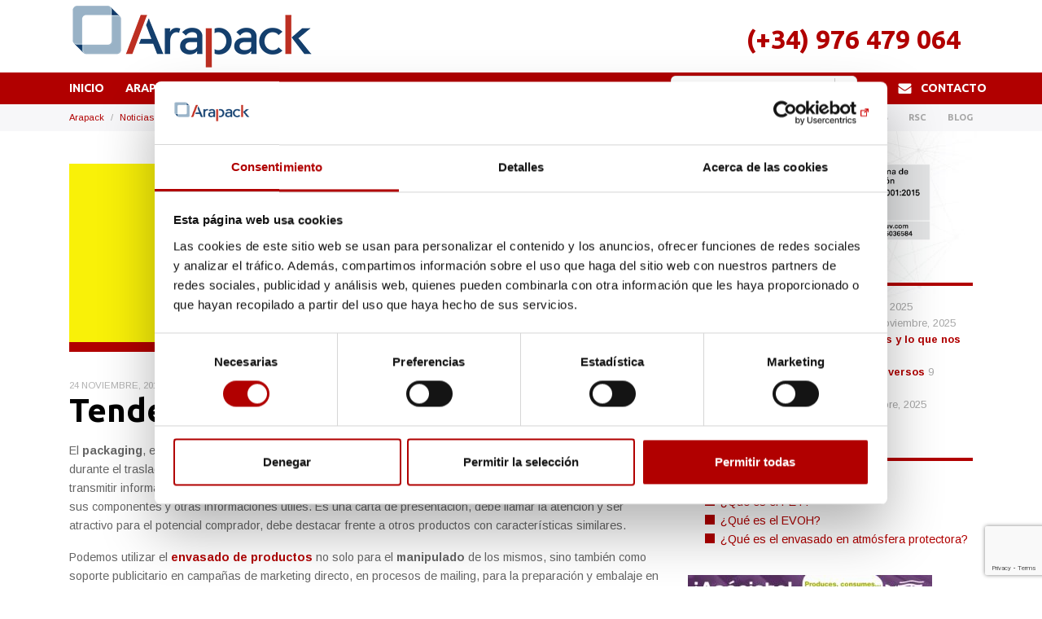

--- FILE ---
content_type: text/html; charset=UTF-8
request_url: https://www.arapack.com/tendencias-del-packaging-2015/
body_size: 17469
content:

<!DOCTYPE html>
<html lang="es">
  <head>
  <meta charset="utf-8">
  <meta http-equiv="x-ua-compatible" content="ie=edge">
  <meta name="viewport" content="width=device-width, initial-scale=1">
  <meta name='robots' content='index, follow, max-image-preview:large, max-snippet:-1, max-video-preview:-1' />

<!-- Google Tag Manager for WordPress by gtm4wp.com -->
<script data-cfasync="false" data-pagespeed-no-defer>
	var gtm4wp_datalayer_name = "dataLayer";
	var dataLayer = dataLayer || [];
</script>
<!-- End Google Tag Manager for WordPress by gtm4wp.com --><link href="https://fonts.googleapis.com/css?family=Arimo:400,400i,700,700i|Ubuntu:500,700" rel="stylesheet" type="text/css" />

	<!-- This site is optimized with the Yoast SEO plugin v26.8 - https://yoast.com/product/yoast-seo-wordpress/ -->
	<title>Tendencias del Packaging para 2015</title>
	<meta name="description" content="Tendencias en el envasado de productos que marcaran diferencias en la comercialización serán protagonistas del próximo evento sobre packaging. Hispack 2015" />
	<link rel="canonical" href="https://www.arapack.com/tendencias-del-packaging-2015/" />
	<meta property="og:locale" content="es_ES" />
	<meta property="og:type" content="article" />
	<meta property="og:title" content="Tendencias del Packaging para 2015" />
	<meta property="og:description" content="Tendencias en el envasado de productos que marcaran diferencias en la comercialización serán protagonistas del próximo evento sobre packaging. Hispack 2015" />
	<meta property="og:url" content="https://www.arapack.com/tendencias-del-packaging-2015/" />
	<meta property="og:site_name" content="Arapack" />
	<meta property="article:published_time" content="2014-11-24T07:00:03+00:00" />
	<meta property="og:image" content="https://www.arapack.com/wp-content/uploads/tendencias-packaging-hispack-2015.jpg" />
	<meta property="og:image:width" content="499" />
	<meta property="og:image:height" content="150" />
	<meta property="og:image:type" content="image/jpeg" />
	<meta name="author" content="fernando" />
	<meta name="twitter:card" content="summary_large_image" />
	<meta name="twitter:label1" content="Escrito por" />
	<meta name="twitter:data1" content="fernando" />
	<meta name="twitter:label2" content="Tiempo de lectura" />
	<meta name="twitter:data2" content="2 minutos" />
	<script type="application/ld+json" class="yoast-schema-graph">{"@context":"https://schema.org","@graph":[{"@type":"Article","@id":"https://www.arapack.com/tendencias-del-packaging-2015/#article","isPartOf":{"@id":"https://www.arapack.com/tendencias-del-packaging-2015/"},"author":{"name":"fernando","@id":"https://www.arapack.com/#/schema/person/fb7b555ad9ea633e55f6032d7eb2eebf"},"headline":"Tendencias del Packaging","datePublished":"2014-11-24T07:00:03+00:00","mainEntityOfPage":{"@id":"https://www.arapack.com/tendencias-del-packaging-2015/"},"wordCount":429,"commentCount":0,"publisher":{"@id":"https://www.arapack.com/#organization"},"image":{"@id":"https://www.arapack.com/tendencias-del-packaging-2015/#primaryimage"},"thumbnailUrl":"/wp-content/uploads/tendencias-packaging-hispack-2015.jpg","articleSection":["Noticias"],"inLanguage":"es","potentialAction":[{"@type":"CommentAction","name":"Comment","target":["https://www.arapack.com/tendencias-del-packaging-2015/#respond"]}]},{"@type":"WebPage","@id":"https://www.arapack.com/tendencias-del-packaging-2015/","url":"https://www.arapack.com/tendencias-del-packaging-2015/","name":"Tendencias del Packaging para 2015","isPartOf":{"@id":"https://www.arapack.com/#website"},"primaryImageOfPage":{"@id":"https://www.arapack.com/tendencias-del-packaging-2015/#primaryimage"},"image":{"@id":"https://www.arapack.com/tendencias-del-packaging-2015/#primaryimage"},"thumbnailUrl":"/wp-content/uploads/tendencias-packaging-hispack-2015.jpg","datePublished":"2014-11-24T07:00:03+00:00","description":"Tendencias en el envasado de productos que marcaran diferencias en la comercialización serán protagonistas del próximo evento sobre packaging. Hispack 2015","breadcrumb":{"@id":"https://www.arapack.com/tendencias-del-packaging-2015/#breadcrumb"},"inLanguage":"es","potentialAction":[{"@type":"ReadAction","target":["https://www.arapack.com/tendencias-del-packaging-2015/"]}]},{"@type":"ImageObject","inLanguage":"es","@id":"https://www.arapack.com/tendencias-del-packaging-2015/#primaryimage","url":"/wp-content/uploads/tendencias-packaging-hispack-2015.jpg","contentUrl":"/wp-content/uploads/tendencias-packaging-hispack-2015.jpg","width":499,"height":150},{"@type":"BreadcrumbList","@id":"https://www.arapack.com/tendencias-del-packaging-2015/#breadcrumb","itemListElement":[{"@type":"ListItem","position":1,"name":"Portada","item":"https://www.arapack.com/"},{"@type":"ListItem","position":2,"name":"Blog del Packaging","item":"https://www.arapack.com/noticias/"},{"@type":"ListItem","position":3,"name":"Tendencias del Packaging"}]},{"@type":"WebSite","@id":"https://www.arapack.com/#website","url":"https://www.arapack.com/","name":"Arapack","description":"Fabricante de envases de plástico","publisher":{"@id":"https://www.arapack.com/#organization"},"potentialAction":[{"@type":"SearchAction","target":{"@type":"EntryPoint","urlTemplate":"https://www.arapack.com/search/{search_term_string}"},"query-input":{"@type":"PropertyValueSpecification","valueRequired":true,"valueName":"search_term_string"}}],"inLanguage":"es"},{"@type":"Organization","@id":"https://www.arapack.com/#organization","name":"Arapack","url":"https://www.arapack.com/","logo":{"@type":"ImageObject","inLanguage":"es","@id":"https://www.arapack.com/#/schema/logo/image/","url":"/wp-content/uploads/2022/05/linkedin203.jpg","contentUrl":"/wp-content/uploads/2022/05/linkedin203.jpg","width":300,"height":250,"caption":"Arapack"},"image":{"@id":"https://www.arapack.com/#/schema/logo/image/"}},{"@type":"Person","@id":"https://www.arapack.com/#/schema/person/fb7b555ad9ea633e55f6032d7eb2eebf","name":"fernando","image":{"@type":"ImageObject","inLanguage":"es","@id":"https://www.arapack.com/#/schema/person/image/","url":"https://secure.gravatar.com/avatar/d60d8ea1c170205c1591d58b8fb866994d775b6d752b98329a53f140abbd584f?s=96&d=mm&r=g","contentUrl":"https://secure.gravatar.com/avatar/d60d8ea1c170205c1591d58b8fb866994d775b6d752b98329a53f140abbd584f?s=96&d=mm&r=g","caption":"fernando"},"url":"https://www.arapack.com/author/fernando/"}]}</script>
	<!-- / Yoast SEO plugin. -->


<link rel='dns-prefetch' href='//code.jquery.com' />
<style id='wp-img-auto-sizes-contain-inline-css' type='text/css'>
img:is([sizes=auto i],[sizes^="auto," i]){contain-intrinsic-size:3000px 1500px}
/*# sourceURL=wp-img-auto-sizes-contain-inline-css */
</style>
<style id='wp-block-library-inline-css' type='text/css'>
:root{--wp-block-synced-color:#7a00df;--wp-block-synced-color--rgb:122,0,223;--wp-bound-block-color:var(--wp-block-synced-color);--wp-editor-canvas-background:#ddd;--wp-admin-theme-color:#007cba;--wp-admin-theme-color--rgb:0,124,186;--wp-admin-theme-color-darker-10:#006ba1;--wp-admin-theme-color-darker-10--rgb:0,107,160.5;--wp-admin-theme-color-darker-20:#005a87;--wp-admin-theme-color-darker-20--rgb:0,90,135;--wp-admin-border-width-focus:2px}@media (min-resolution:192dpi){:root{--wp-admin-border-width-focus:1.5px}}.wp-element-button{cursor:pointer}:root .has-very-light-gray-background-color{background-color:#eee}:root .has-very-dark-gray-background-color{background-color:#313131}:root .has-very-light-gray-color{color:#eee}:root .has-very-dark-gray-color{color:#313131}:root .has-vivid-green-cyan-to-vivid-cyan-blue-gradient-background{background:linear-gradient(135deg,#00d084,#0693e3)}:root .has-purple-crush-gradient-background{background:linear-gradient(135deg,#34e2e4,#4721fb 50%,#ab1dfe)}:root .has-hazy-dawn-gradient-background{background:linear-gradient(135deg,#faaca8,#dad0ec)}:root .has-subdued-olive-gradient-background{background:linear-gradient(135deg,#fafae1,#67a671)}:root .has-atomic-cream-gradient-background{background:linear-gradient(135deg,#fdd79a,#004a59)}:root .has-nightshade-gradient-background{background:linear-gradient(135deg,#330968,#31cdcf)}:root .has-midnight-gradient-background{background:linear-gradient(135deg,#020381,#2874fc)}:root{--wp--preset--font-size--normal:16px;--wp--preset--font-size--huge:42px}.has-regular-font-size{font-size:1em}.has-larger-font-size{font-size:2.625em}.has-normal-font-size{font-size:var(--wp--preset--font-size--normal)}.has-huge-font-size{font-size:var(--wp--preset--font-size--huge)}.has-text-align-center{text-align:center}.has-text-align-left{text-align:left}.has-text-align-right{text-align:right}.has-fit-text{white-space:nowrap!important}#end-resizable-editor-section{display:none}.aligncenter{clear:both}.items-justified-left{justify-content:flex-start}.items-justified-center{justify-content:center}.items-justified-right{justify-content:flex-end}.items-justified-space-between{justify-content:space-between}.screen-reader-text{border:0;clip-path:inset(50%);height:1px;margin:-1px;overflow:hidden;padding:0;position:absolute;width:1px;word-wrap:normal!important}.screen-reader-text:focus{background-color:#ddd;clip-path:none;color:#444;display:block;font-size:1em;height:auto;left:5px;line-height:normal;padding:15px 23px 14px;text-decoration:none;top:5px;width:auto;z-index:100000}html :where(.has-border-color){border-style:solid}html :where([style*=border-top-color]){border-top-style:solid}html :where([style*=border-right-color]){border-right-style:solid}html :where([style*=border-bottom-color]){border-bottom-style:solid}html :where([style*=border-left-color]){border-left-style:solid}html :where([style*=border-width]){border-style:solid}html :where([style*=border-top-width]){border-top-style:solid}html :where([style*=border-right-width]){border-right-style:solid}html :where([style*=border-bottom-width]){border-bottom-style:solid}html :where([style*=border-left-width]){border-left-style:solid}html :where(img[class*=wp-image-]){height:auto;max-width:100%}:where(figure){margin:0 0 1em}html :where(.is-position-sticky){--wp-admin--admin-bar--position-offset:var(--wp-admin--admin-bar--height,0px)}@media screen and (max-width:600px){html :where(.is-position-sticky){--wp-admin--admin-bar--position-offset:0px}}

/*# sourceURL=wp-block-library-inline-css */
</style><link rel="stylesheet" href="/wp-content/plugins/woocommerce/assets/client/blocks/wc-blocks.css?ver=wc-10.4.3">
<style id='global-styles-inline-css' type='text/css'>
:root{--wp--preset--aspect-ratio--square: 1;--wp--preset--aspect-ratio--4-3: 4/3;--wp--preset--aspect-ratio--3-4: 3/4;--wp--preset--aspect-ratio--3-2: 3/2;--wp--preset--aspect-ratio--2-3: 2/3;--wp--preset--aspect-ratio--16-9: 16/9;--wp--preset--aspect-ratio--9-16: 9/16;--wp--preset--color--black: #000000;--wp--preset--color--cyan-bluish-gray: #abb8c3;--wp--preset--color--white: #ffffff;--wp--preset--color--pale-pink: #f78da7;--wp--preset--color--vivid-red: #cf2e2e;--wp--preset--color--luminous-vivid-orange: #ff6900;--wp--preset--color--luminous-vivid-amber: #fcb900;--wp--preset--color--light-green-cyan: #7bdcb5;--wp--preset--color--vivid-green-cyan: #00d084;--wp--preset--color--pale-cyan-blue: #8ed1fc;--wp--preset--color--vivid-cyan-blue: #0693e3;--wp--preset--color--vivid-purple: #9b51e0;--wp--preset--gradient--vivid-cyan-blue-to-vivid-purple: linear-gradient(135deg,rgb(6,147,227) 0%,rgb(155,81,224) 100%);--wp--preset--gradient--light-green-cyan-to-vivid-green-cyan: linear-gradient(135deg,rgb(122,220,180) 0%,rgb(0,208,130) 100%);--wp--preset--gradient--luminous-vivid-amber-to-luminous-vivid-orange: linear-gradient(135deg,rgb(252,185,0) 0%,rgb(255,105,0) 100%);--wp--preset--gradient--luminous-vivid-orange-to-vivid-red: linear-gradient(135deg,rgb(255,105,0) 0%,rgb(207,46,46) 100%);--wp--preset--gradient--very-light-gray-to-cyan-bluish-gray: linear-gradient(135deg,rgb(238,238,238) 0%,rgb(169,184,195) 100%);--wp--preset--gradient--cool-to-warm-spectrum: linear-gradient(135deg,rgb(74,234,220) 0%,rgb(151,120,209) 20%,rgb(207,42,186) 40%,rgb(238,44,130) 60%,rgb(251,105,98) 80%,rgb(254,248,76) 100%);--wp--preset--gradient--blush-light-purple: linear-gradient(135deg,rgb(255,206,236) 0%,rgb(152,150,240) 100%);--wp--preset--gradient--blush-bordeaux: linear-gradient(135deg,rgb(254,205,165) 0%,rgb(254,45,45) 50%,rgb(107,0,62) 100%);--wp--preset--gradient--luminous-dusk: linear-gradient(135deg,rgb(255,203,112) 0%,rgb(199,81,192) 50%,rgb(65,88,208) 100%);--wp--preset--gradient--pale-ocean: linear-gradient(135deg,rgb(255,245,203) 0%,rgb(182,227,212) 50%,rgb(51,167,181) 100%);--wp--preset--gradient--electric-grass: linear-gradient(135deg,rgb(202,248,128) 0%,rgb(113,206,126) 100%);--wp--preset--gradient--midnight: linear-gradient(135deg,rgb(2,3,129) 0%,rgb(40,116,252) 100%);--wp--preset--font-size--small: 13px;--wp--preset--font-size--medium: 20px;--wp--preset--font-size--large: 36px;--wp--preset--font-size--x-large: 42px;--wp--preset--spacing--20: 0.44rem;--wp--preset--spacing--30: 0.67rem;--wp--preset--spacing--40: 1rem;--wp--preset--spacing--50: 1.5rem;--wp--preset--spacing--60: 2.25rem;--wp--preset--spacing--70: 3.38rem;--wp--preset--spacing--80: 5.06rem;--wp--preset--shadow--natural: 6px 6px 9px rgba(0, 0, 0, 0.2);--wp--preset--shadow--deep: 12px 12px 50px rgba(0, 0, 0, 0.4);--wp--preset--shadow--sharp: 6px 6px 0px rgba(0, 0, 0, 0.2);--wp--preset--shadow--outlined: 6px 6px 0px -3px rgb(255, 255, 255), 6px 6px rgb(0, 0, 0);--wp--preset--shadow--crisp: 6px 6px 0px rgb(0, 0, 0);}:where(.is-layout-flex){gap: 0.5em;}:where(.is-layout-grid){gap: 0.5em;}body .is-layout-flex{display: flex;}.is-layout-flex{flex-wrap: wrap;align-items: center;}.is-layout-flex > :is(*, div){margin: 0;}body .is-layout-grid{display: grid;}.is-layout-grid > :is(*, div){margin: 0;}:where(.wp-block-columns.is-layout-flex){gap: 2em;}:where(.wp-block-columns.is-layout-grid){gap: 2em;}:where(.wp-block-post-template.is-layout-flex){gap: 1.25em;}:where(.wp-block-post-template.is-layout-grid){gap: 1.25em;}.has-black-color{color: var(--wp--preset--color--black) !important;}.has-cyan-bluish-gray-color{color: var(--wp--preset--color--cyan-bluish-gray) !important;}.has-white-color{color: var(--wp--preset--color--white) !important;}.has-pale-pink-color{color: var(--wp--preset--color--pale-pink) !important;}.has-vivid-red-color{color: var(--wp--preset--color--vivid-red) !important;}.has-luminous-vivid-orange-color{color: var(--wp--preset--color--luminous-vivid-orange) !important;}.has-luminous-vivid-amber-color{color: var(--wp--preset--color--luminous-vivid-amber) !important;}.has-light-green-cyan-color{color: var(--wp--preset--color--light-green-cyan) !important;}.has-vivid-green-cyan-color{color: var(--wp--preset--color--vivid-green-cyan) !important;}.has-pale-cyan-blue-color{color: var(--wp--preset--color--pale-cyan-blue) !important;}.has-vivid-cyan-blue-color{color: var(--wp--preset--color--vivid-cyan-blue) !important;}.has-vivid-purple-color{color: var(--wp--preset--color--vivid-purple) !important;}.has-black-background-color{background-color: var(--wp--preset--color--black) !important;}.has-cyan-bluish-gray-background-color{background-color: var(--wp--preset--color--cyan-bluish-gray) !important;}.has-white-background-color{background-color: var(--wp--preset--color--white) !important;}.has-pale-pink-background-color{background-color: var(--wp--preset--color--pale-pink) !important;}.has-vivid-red-background-color{background-color: var(--wp--preset--color--vivid-red) !important;}.has-luminous-vivid-orange-background-color{background-color: var(--wp--preset--color--luminous-vivid-orange) !important;}.has-luminous-vivid-amber-background-color{background-color: var(--wp--preset--color--luminous-vivid-amber) !important;}.has-light-green-cyan-background-color{background-color: var(--wp--preset--color--light-green-cyan) !important;}.has-vivid-green-cyan-background-color{background-color: var(--wp--preset--color--vivid-green-cyan) !important;}.has-pale-cyan-blue-background-color{background-color: var(--wp--preset--color--pale-cyan-blue) !important;}.has-vivid-cyan-blue-background-color{background-color: var(--wp--preset--color--vivid-cyan-blue) !important;}.has-vivid-purple-background-color{background-color: var(--wp--preset--color--vivid-purple) !important;}.has-black-border-color{border-color: var(--wp--preset--color--black) !important;}.has-cyan-bluish-gray-border-color{border-color: var(--wp--preset--color--cyan-bluish-gray) !important;}.has-white-border-color{border-color: var(--wp--preset--color--white) !important;}.has-pale-pink-border-color{border-color: var(--wp--preset--color--pale-pink) !important;}.has-vivid-red-border-color{border-color: var(--wp--preset--color--vivid-red) !important;}.has-luminous-vivid-orange-border-color{border-color: var(--wp--preset--color--luminous-vivid-orange) !important;}.has-luminous-vivid-amber-border-color{border-color: var(--wp--preset--color--luminous-vivid-amber) !important;}.has-light-green-cyan-border-color{border-color: var(--wp--preset--color--light-green-cyan) !important;}.has-vivid-green-cyan-border-color{border-color: var(--wp--preset--color--vivid-green-cyan) !important;}.has-pale-cyan-blue-border-color{border-color: var(--wp--preset--color--pale-cyan-blue) !important;}.has-vivid-cyan-blue-border-color{border-color: var(--wp--preset--color--vivid-cyan-blue) !important;}.has-vivid-purple-border-color{border-color: var(--wp--preset--color--vivid-purple) !important;}.has-vivid-cyan-blue-to-vivid-purple-gradient-background{background: var(--wp--preset--gradient--vivid-cyan-blue-to-vivid-purple) !important;}.has-light-green-cyan-to-vivid-green-cyan-gradient-background{background: var(--wp--preset--gradient--light-green-cyan-to-vivid-green-cyan) !important;}.has-luminous-vivid-amber-to-luminous-vivid-orange-gradient-background{background: var(--wp--preset--gradient--luminous-vivid-amber-to-luminous-vivid-orange) !important;}.has-luminous-vivid-orange-to-vivid-red-gradient-background{background: var(--wp--preset--gradient--luminous-vivid-orange-to-vivid-red) !important;}.has-very-light-gray-to-cyan-bluish-gray-gradient-background{background: var(--wp--preset--gradient--very-light-gray-to-cyan-bluish-gray) !important;}.has-cool-to-warm-spectrum-gradient-background{background: var(--wp--preset--gradient--cool-to-warm-spectrum) !important;}.has-blush-light-purple-gradient-background{background: var(--wp--preset--gradient--blush-light-purple) !important;}.has-blush-bordeaux-gradient-background{background: var(--wp--preset--gradient--blush-bordeaux) !important;}.has-luminous-dusk-gradient-background{background: var(--wp--preset--gradient--luminous-dusk) !important;}.has-pale-ocean-gradient-background{background: var(--wp--preset--gradient--pale-ocean) !important;}.has-electric-grass-gradient-background{background: var(--wp--preset--gradient--electric-grass) !important;}.has-midnight-gradient-background{background: var(--wp--preset--gradient--midnight) !important;}.has-small-font-size{font-size: var(--wp--preset--font-size--small) !important;}.has-medium-font-size{font-size: var(--wp--preset--font-size--medium) !important;}.has-large-font-size{font-size: var(--wp--preset--font-size--large) !important;}.has-x-large-font-size{font-size: var(--wp--preset--font-size--x-large) !important;}
/*# sourceURL=global-styles-inline-css */
</style>

<style id='classic-theme-styles-inline-css' type='text/css'>
/*! This file is auto-generated */
.wp-block-button__link{color:#fff;background-color:#32373c;border-radius:9999px;box-shadow:none;text-decoration:none;padding:calc(.667em + 2px) calc(1.333em + 2px);font-size:1.125em}.wp-block-file__button{background:#32373c;color:#fff;text-decoration:none}
/*# sourceURL=/wp-includes/css/classic-themes.min.css */
</style>
<link rel="stylesheet" href="/wp-content/plugins/woocommerce/assets/css/woocommerce-layout.css?ver=10.4.3">
<link rel="stylesheet" href="/wp-content/plugins/woocommerce/assets/css/woocommerce-smallscreen.css?ver=10.4.3" media="only screen and (max-width: 768px)">
<link rel="stylesheet" href="/wp-content/plugins/woocommerce/assets/css/woocommerce.css?ver=10.4.3">
<style id='woocommerce-inline-inline-css' type='text/css'>
.woocommerce form .form-row .required { visibility: visible; }
/*# sourceURL=woocommerce-inline-inline-css */
</style>
<link rel="stylesheet" href="/wp-content/themes/arapack/dist/styles/main-98ee691030.css">
<script type="text/javascript" src="https://code.jquery.com/jquery-3.7.1.min.js" id="jquery-js"></script>
<script>(window.jQuery && jQuery.noConflict()) || document.write('<script src="/wp-includes/js/jquery/jquery.js"><\/script>')</script>
<script type="text/javascript" src="/wp-content/plugins/woocommerce/assets/js/jquery-blockui/jquery.blockUI.min.js?ver=2.7.0-wc.10.4.3" id="wc-jquery-blockui-js" defer="defer" data-wp-strategy="defer"></script>
<script type="text/javascript" src="/wp-content/plugins/woocommerce/assets/js/js-cookie/js.cookie.min.js?ver=2.1.4-wc.10.4.3" id="wc-js-cookie-js" defer="defer" data-wp-strategy="defer"></script>
<script type="text/javascript" id="woocommerce-js-extra">
/* <![CDATA[ */
var woocommerce_params = {"ajax_url":"/wp-admin/admin-ajax.php","wc_ajax_url":"/?wc-ajax=%%endpoint%%","i18n_password_show":"Mostrar contrase\u00f1a","i18n_password_hide":"Ocultar contrase\u00f1a"};
//# sourceURL=woocommerce-js-extra
/* ]]> */
</script>
<script type="text/javascript" src="/wp-content/plugins/woocommerce/assets/js/frontend/woocommerce.min.js?ver=10.4.3" id="woocommerce-js" defer="defer" data-wp-strategy="defer"></script>
<!--Start of LiveBeep Script-->
<script type="text/javascript">
(function(d,s,id){
if(d.getElementById(id)){return;}
var u='//www.livebeep.com/'+d.domain+'/eye.js';
if((h=d.location.href.split(/#ev!/)[1])) u += '?_e=' +h;
else if((r=/.*\_evV=(\w+)\b.*/).test(c=d.cookie) ) u += '?_v='+c.replace(r,'$1');
var js = d.createElement(s);
js.src = u;js.id = id;
var fjs = d.getElementsByTagName(s)[0];
fjs.parentNode.insertBefore(js, fjs);
})(document,'script','livebeep-script');
</script>
<!--End of LiveBeep Script-->



<!-- Google Tag Manager for WordPress by gtm4wp.com -->
<!-- GTM Container placement set to automatic -->
<script data-cfasync="false" data-pagespeed-no-defer>
	var dataLayer_content = {"pagePostType":"post","pagePostType2":"single-post","pageCategory":["noticias"],"pagePostAuthor":"fernando"};
	dataLayer.push( dataLayer_content );
</script>
<script data-cfasync="false" data-pagespeed-no-defer>
(function(w,d,s,l,i){w[l]=w[l]||[];w[l].push({'gtm.start':
new Date().getTime(),event:'gtm.js'});var f=d.getElementsByTagName(s)[0],
j=d.createElement(s),dl=l!='dataLayer'?'&l='+l:'';j.async=true;j.src=
'//www.googletagmanager.com/gtm.js?id='+i+dl;f.parentNode.insertBefore(j,f);
})(window,document,'script','dataLayer','GTM-PQKSGVFF');
</script>
<!-- End Google Tag Manager for WordPress by gtm4wp.com -->	<noscript><style>.woocommerce-product-gallery{ opacity: 1 !important; }</style></noscript>
	<link rel="icon" href="/wp-content/uploads/2021/05/cropped-favicon-arapack-32x32.png" sizes="32x32" />
<link rel="icon" href="/wp-content/uploads/2021/05/cropped-favicon-arapack-192x192.png" sizes="192x192" />
<link rel="apple-touch-icon" href="/wp-content/uploads/2021/05/cropped-favicon-arapack-180x180.png" />
<meta name="msapplication-TileImage" content="/wp-content/uploads/2021/05/cropped-favicon-arapack-270x270.png" />
		<style type="text/css" id="wp-custom-css">
			body.term-pantallas-de-proteccion-facial.woocommerce-page ul.products li.product > p > a { color: #292b2c !important; }


.navbar-brand img { width: 100%; }


.navbar-brand { width: 50vw; max-width: 300px; }

table td { padding: 0.5em 1em; }

ul#menu-legal { margin: auto; }

#footer-legal-menu a:hover{ color: #a7a7a7; }

@media (max-width: 767px) {
	.telefono-cabecera .telefono { font-size: 1.4rem; }
	.navbar-brand { width: 35vw; }
	
	table { width: auto; }
}

@media (max-width: 600px) {
	.navbar-brand { width: 40vw; }
}
div.wpcf7-response-output {
	border-color: transparent;
}		</style>
		
</head>
  <body class="wp-singular post-template-default single single-post postid-3080 single-format-standard wp-custom-logo wp-theme-arapack theme-arapack woocommerce-no-js tendencias-del-packaging-2015 sidebar-primary">
    <!--[if IE]>
      <div class="alert alert-warning">
        Estás usando un navegador <strong>antiguo</strong>. Por favor <a href="http://browsehappy.com/">actualízalo</a> para mejorar tu experiencia.      </div>
    <![endif]-->
    
<header id="cabecera">
  <div class="container">
    <div class="row">
      <div class="col-sm-6 col-4">
        <a class="navbar-brand" href="https://www.arapack.com/">
          <img src="/wp-content/uploads/2021/05/logo-arapack-tn.png" alt="Logo Arapack">        </a>
      </div>
      <div class="col-sm-6 col-8 text-right">
        <section class="widget_text widget custom_html-2 widget_custom_html col"><div class="textwidget custom-html-widget"><div class="telefono-cabecera text-right">
<span class="telefono"><a href="tel:0034976479064">(+34) 976 479 064</a></span>
</div></div></section>      </div>
    </div>
  </div>
  <div class="bg-primary" id="contenedor-menu-principal">
    <div class="container">
      <nav class="navbar navbar-toggleable-md navbar-inverse">
          <button class="navbar-toggler navbar-toggler-right" type="button" data-toggle="collapse" data-target="#primary-menu" aria-controls="primary-menu" aria-expanded="false" aria-label="Menú">
            <span class="navbar-toggler-icon"></span>
          </button>
          <div id="primary-menu" class="collapse navbar-collapse"><ul id="menu-menu-principal" class="navbar-nav mt-2 mt-md-0"><li id="menu-item-1273" class="menu-item menu-item-type-post_type menu-item-object-page menu-item-home nav-item"><a href="https://www.arapack.com/" class="nav-link">Inicio</a><li id="menu-item-1354" class="menu-item menu-item-type-post_type menu-item-object-page nav-item"><a href="https://www.arapack.com/termoconformado-arapack/" class="nav-link">Arapack</a><li id="menu-item-1360" class="menu-item menu-item-type-post_type menu-item-object-page nav-item dropdown"><a href="https://www.arapack.com/tipos-de-envases/" class="nav-link dropdown-toggle" data-toggle="dropdown">Tipos de envases</a><div class="dropdown-menu menu-productos"><div class="wrapper-menu"><div class="row"><ul class="submenu columna-1 col-md-8"><li class="titulo-1">Categorías</li><div class="row"><div class="col-md-8 col-lg-6"><ul class="submenu subcategorias"><li class="con-icono-peq icono-chevron-right" id="envases-de-plastico"><a href="/envases-de-plastico/">Envases de plástico</a></li><li class="con-icono-peq icono-chevron-right" id="blister-autocierre"><a href="/blister-autocierre/">Blíster autocierre</a></li><li class="con-icono-peq icono-chevron-right" id="blister-alta-frecuencia"><a href="/blister-alta-frecuencia/">Blíster alta frecuencia</a></li><li class="con-icono-peq icono-chevron-right" id="skin-pack"><a href="/skin-pack/">Skin Pack</a></li><li class="con-icono-peq icono-chevron-right" id="tarrinas"><a href="/tarrinas/">Tarrinas</a></li><li class="con-icono-peq icono-chevron-right" id="bandejas"><a href="/bandejas/">Bandejas de plástico</a></li><li class="con-icono-peq icono-chevron-right" id="pantallas-de-proteccion-facial"><a href="/pantallas-de-proteccion-facial/">Pantallas de protección facial</a></li><li class="con-icono-peq icono-chevron-right" id="otros-productos"><a href="/otros-productos/">Otros productos</a></li></ul></div><div class="col-md-6 columna-productos hidden-md-down"><div class="submenu-productos d-block"><p>Selecciona una categoría de productos</p></div><div class="submenu-productos  d-none" id="submenu-productos-envases-de-plastico"><a href="/envases-de-plastico/" title="" class="mt-1"><img width="300" height="202" src="/wp-content/uploads/2018/07/bodegon-envases-e1531559264100-300x202.jpg" class="attachment-medium size-medium" alt="Envases de plástico" decoding="async" fetchpriority="high" srcset="/wp-content/uploads/2018/07/bodegon-envases-e1531559264100-300x202.jpg 300w, /wp-content/uploads/2018/07/bodegon-envases-e1531559264100-768x518.jpg 768w, /wp-content/uploads/2018/07/bodegon-envases-e1531559264100-360x243.jpg 360w, /wp-content/uploads/2018/07/bodegon-envases-e1531559264100.jpg 1000w" sizes="(max-width: 300px) 100vw, 300px" /></a><ul><li><a href="https://www.arapack.com/envases-de-plastico/envases-a-medida/" title="Envases a medida">Envases a medida</a></li><li><a href="https://www.arapack.com/envases-de-plastico/envases-multiuso/" title="Envases multiuso">Envases multiuso</a></li><li><a href="https://www.arapack.com/envases-de-plastico/envases-para-huevos-de-codorniz/" title="Envases para huevos de codorniz">Envases para huevos de codorniz</a></li><li><a href="https://www.arapack.com/envases-de-plastico/envases-para-sandwiches/" title="Envases para sándwiches">Envases para sándwiches</a></li><li><a href="https://www.arapack.com/envases-de-plastico/envases-para-chucherias/" title="Envases para chucherías">Envases para chucherías</a></li><li><a href="https://www.arapack.com/envases-de-plastico/envases-para-fruta/" title="Envases para frutas">Envases para frutas</a></li><li><a href="https://www.arapack.com/envases-de-plastico/envases-para-frutos-secos/" title="Envases para frutos secos">Envases para frutos secos</a></li><li><a href="https://www.arapack.com/envases-de-plastico/envases-para-reposteria/" title="Envases para repostería">Envases para repostería</a></li><li><a href="https://www.arapack.com/envases-de-plastico/envases-para-catering/" title="Envases para cátering">Envases para cátering</a></li><li><a href="https://www.arapack.com/envases-de-plastico/envases-de-comida-para-llevar/" title="Envases de comida para llevar">Envases de comida para llevar</a></li><li><a href="https://www.arapack.com/envases-de-plastico/envases-para-hierbas-aromaticas/" title="Envases para hierbas aromáticas">Envases para hierbas aromáticas</a></li></ul></div><div class="submenu-productos  d-none" id="submenu-productos-blister-autocierre"><a href="/blister-autocierre/" title="" class="mt-1"><img width="300" height="110" src="/wp-content/uploads/2018/07/arapack-blister-autocierre-e1531559368209-300x110.jpg" class="attachment-medium size-medium" alt="Blister con autocierre" decoding="async" srcset="/wp-content/uploads/2018/07/arapack-blister-autocierre-e1531559368209-300x110.jpg 300w, /wp-content/uploads/2018/07/arapack-blister-autocierre-e1531559368209-768x282.jpg 768w, /wp-content/uploads/2018/07/arapack-blister-autocierre-e1531559368209.jpg 1024w, /wp-content/uploads/2018/07/arapack-blister-autocierre-e1531559368209-360x132.jpg 360w" sizes="(max-width: 300px) 100vw, 300px" /></a><ul><li><a href="https://www.arapack.com/blister-autocierre/blister-autocierre-a-medida/" title="Blíster Autocierre a medida">Blíster Autocierre a medida</a></li><li><a href="https://www.arapack.com/blister-autocierre/blister-autocierre-estandar/" title="Blíster Autocierre estándar">Blíster Autocierre estándar</a></li><li><a href="https://www.arapack.com/blister-autocierre/blister-autocierre-para-alimentacion/" title="Blíster Autocierre para alimentación">Blíster Autocierre para alimentación</a></li><li><a href="https://www.arapack.com/blister-autocierre/blister-autocierre-para-bricolaje/" title="Blíster Autocierre para bricolaje">Blíster Autocierre para bricolaje</a></li><li><a href="https://www.arapack.com/blister-autocierre/blister-autocierre-para-telefonia/" title="Blíster Autocierre para telefonía">Blíster Autocierre para telefonía</a></li><li><a href="https://www.arapack.com/blister-autocierre/blister-autocierre-para-farmacia/" title="Blíster Autocierre para farmacia">Blíster Autocierre para farmacia</a></li><li><a href="https://www.arapack.com/blister-autocierre/blister-autocierre-para-grandes-superficies/" title="Blíster Autocierre para grandes superficies">Blíster Autocierre para grandes superficies</a></li><li><a href="https://www.arapack.com/blister-autocierre/blister-autocierre-para-menaje/" title="Blíster Autocierre para menaje">Blíster Autocierre para menaje</a></li></ul></div><div class="submenu-productos  d-none" id="submenu-productos-blister-alta-frecuencia"><a href="/blister-alta-frecuencia/" title="" class="mt-1"><img width="300" height="115" src="/wp-content/uploads/2018/07/arapack-blister-alta-frecuencia-e1531559393809-300x115.jpg" class="attachment-medium size-medium" alt="Blister alta frecuencia" decoding="async" srcset="/wp-content/uploads/2018/07/arapack-blister-alta-frecuencia-e1531559393809-300x115.jpg 300w, /wp-content/uploads/2018/07/arapack-blister-alta-frecuencia-e1531559393809-768x293.jpg 768w, /wp-content/uploads/2018/07/arapack-blister-alta-frecuencia-e1531559393809.jpg 1024w, /wp-content/uploads/2018/07/arapack-blister-alta-frecuencia-e1531559393809-360x137.jpg 360w" sizes="(max-width: 300px) 100vw, 300px" /></a><ul><li><a href="https://www.arapack.com/blister-alta-frecuencia/blister-alta-frecuencia-a-medida/" title="Blíster Alta Frecuencia a medida">Blíster Alta Frecuencia a medida</a></li><li><a href="https://www.arapack.com/blister-alta-frecuencia/blister-alta-frecuencia-estandar/" title="Blíster Alta Frecuencia estándar">Blíster Alta Frecuencia estándar</a></li><li><a href="https://www.arapack.com/blister-alta-frecuencia/blister-alta-frecuencia-para-alimentacion/" title="Blíster Alta Frecuencia para alimentación">Blíster Alta Frecuencia para alimentación</a></li><li><a href="https://www.arapack.com/blister-alta-frecuencia/blister-alta-frecuencia-para-bricolaje/" title="Blíster Alta Frecuencia para bricolaje">Blíster Alta Frecuencia para bricolaje</a></li><li><a href="https://www.arapack.com/blister-alta-frecuencia/blister-alta-frecuencia-para-farmacia/" title="Blíster Alta Frecuencia para farmacia">Blíster Alta Frecuencia para farmacia</a></li><li><a href="https://www.arapack.com/blister-alta-frecuencia/blister-alta-frecuencia-para-grandes-superficies/" title="Blíster Alta Frecuencia para grandes superficies">Blíster Alta Frecuencia para grandes superficies</a></li></ul></div><div class="submenu-productos  d-none" id="submenu-productos-skin-pack"><a href="/skin-pack/" title="" class="mt-1"><img width="300" height="91" src="/wp-content/uploads/2018/07/arapack-skin-pack-e1531559344344-300x91.jpg" class="attachment-medium size-medium" alt="Skin pack" decoding="async" srcset="/wp-content/uploads/2018/07/arapack-skin-pack-e1531559344344-300x91.jpg 300w, /wp-content/uploads/2018/07/arapack-skin-pack-e1531559344344-768x233.jpg 768w, /wp-content/uploads/2018/07/arapack-skin-pack-e1531559344344.jpg 1024w, /wp-content/uploads/2018/07/arapack-skin-pack-e1531559344344-360x109.jpg 360w" sizes="(max-width: 300px) 100vw, 300px" /></a><ul><li><a href="https://www.arapack.com/skin-pack/skin-pack-para-bricolaje/" title="Skin Pack para bricolaje">Skin Pack para bricolaje</a></li><li><a href="https://www.arapack.com/skin-pack/skin-pack-para-industria/" title="Skin Pack para industria">Skin Pack para industria</a></li><li><a href="https://www.arapack.com/skin-pack/skin-pack-para-material-deportivo/" title="Skin Pack para material deportivo">Skin Pack para material deportivo</a></li></ul></div><div class="submenu-productos  d-none" id="submenu-productos-tarrinas"><a href="/tarrinas/" title="" class="mt-1"><img width="300" height="125" src="/wp-content/uploads/2018/07/arapack-tarrinas-e1531559296122-300x125.jpg" class="attachment-medium size-medium" alt="Tarrinas de plástico" decoding="async" srcset="/wp-content/uploads/2018/07/arapack-tarrinas-e1531559296122-300x125.jpg 300w, /wp-content/uploads/2018/07/arapack-tarrinas-e1531559296122-768x320.jpg 768w, /wp-content/uploads/2018/07/arapack-tarrinas-e1531559296122-360x150.jpg 360w, /wp-content/uploads/2018/07/arapack-tarrinas-e1531559296122.jpg 1000w" sizes="(max-width: 300px) 100vw, 300px" /></a><ul><li><a href="https://www.arapack.com/tarrinas/tarrinas-de-pet/" title="Tarrinas de PET">Tarrinas de PET</a></li><li><a href="https://www.arapack.com/tarrinas/tarrinas-de-pp-para-microondas/" title="Tarrinas para microondas de PP">Tarrinas para microondas de PP</a></li><li><a href="https://www.arapack.com/tarrinas/tarrinas-personalizadas/" title="Tarrinas personalizadas">Tarrinas personalizadas</a></li></ul></div><div class="submenu-productos  d-none" id="submenu-productos-bandejas"><a href="/bandejas/" title="" class="mt-1"><img width="300" height="103" src="/wp-content/uploads/2018/07/arapack-bandejas-e1531559407944-300x103.jpg" class="attachment-medium size-medium" alt="bandejas de plástico" decoding="async" srcset="/wp-content/uploads/2018/07/arapack-bandejas-e1531559407944-300x103.jpg 300w, /wp-content/uploads/2018/07/arapack-bandejas-e1531559407944-768x265.jpg 768w, /wp-content/uploads/2018/07/arapack-bandejas-e1531559407944.jpg 1024w, /wp-content/uploads/2018/07/arapack-bandejas-e1531559407944-360x124.jpg 360w" sizes="(max-width: 300px) 100vw, 300px" /></a><ul><li><a href="https://www.arapack.com/bandejas/bandejas-para-galletas/" title="Bandejas para galletas">Bandejas para galletas</a></li><li><a href="https://www.arapack.com/bandejas/bandejas-para-loncheados/" title="Bandejas para loncheados">Bandejas para loncheados</a></li><li><a href="https://www.arapack.com/bandejas/bandejas-para-reposteria/" title="Bandejas para repostería">Bandejas para repostería</a></li><li><a href="https://www.arapack.com/bandejas/bandejas-para-bombones/" title="Bandejas para bombones">Bandejas para bombones</a></li><li><a href="https://www.arapack.com/bandejas/bandejas-para-hortalizas/" title="Bandejas para hortalizas">Bandejas para hortalizas</a></li><li><a href="https://www.arapack.com/bandejas/bandejas-para-catering/" title="Bandejas para cátering">Bandejas para cátering</a></li><li><a href="https://www.arapack.com/bandejas/bandejas-para-joyeria/" title="Bandejas para joyería">Bandejas para joyería</a></li><li><a href="https://www.arapack.com/bandejas/bandejas-para-laboratorio/" title="Bandejas para laboratorio">Bandejas para laboratorio</a></li><li><a href="https://www.arapack.com/bandejas/bandejas-para-ampollas/" title="Bandejas para ampollas">Bandejas para ampollas</a></li><li><a href="https://www.arapack.com/bandejas/bandejas-para-perfumeria-y-cosmetica/" title="Bandejas para perfumería y cosmética">Bandejas para perfumería y cosmética</a></li><li><a href="https://www.arapack.com/bandejas/bandejas-separadoras/" title="Bandejas separadoras">Bandejas separadoras</a></li><li><a href="https://www.arapack.com/bandejas/bandejas-uso-industrial/" title="Bandejas uso industrial">Bandejas uso industrial</a></li><li><a href="https://www.arapack.com/bandejas/bandejas-estandar/" title="Bandejas estándar">Bandejas estándar</a></li><li><a href="https://www.arapack.com/bandejas/bandejas-con-tapa/" title="Bandejas con tapa">Bandejas con tapa</a></li></ul></div><div class="submenu-productos  d-none" id="submenu-productos-pantallas-de-proteccion-facial"><a href="/pantallas-de-proteccion-facial/" title="" class="mt-1"><img width="300" height="225" src="/wp-content/uploads/2020/05/Pantalla-facial-categoría-300x225.jpg" class="attachment-medium size-medium" alt="Pantalla facial" decoding="async" srcset="/wp-content/uploads/2020/05/Pantalla-facial-categoría-300x225.jpg 300w, /wp-content/uploads/2020/05/Pantalla-facial-categoría-768x576.jpg 768w, /wp-content/uploads/2020/05/Pantalla-facial-categoría-360x270.jpg 360w, /wp-content/uploads/2020/05/Pantalla-facial-categoría.jpg 800w" sizes="(max-width: 300px) 100vw, 300px" /></a><ul><li><a href="https://www.arapack.com/pantallas-de-proteccion-facial/pantalla-protectora-facial/" title="Pantalla protectora facial">Pantalla protectora facial</a></li><li><a href="https://www.arapack.com/pantallas-de-proteccion-facial/pantalla-de-proteccion-frontal/" title="Pantalla de protección frontal">Pantalla de protección frontal</a></li><li><a href="https://www.arapack.com/pantallas-de-proteccion-facial/fabricacion-de-frontales-para-pantallas/" title="Fabricación de frontales para pantallas">Fabricación de frontales para pantallas</a></li></ul></div><div class="submenu-productos  d-none" id="submenu-productos-otros-productos"><a href="/otros-productos/" title="" class="mt-1"><img width="300" height="137" src="/wp-content/uploads/2018/07/arapack-otros-300x137.jpg" class="attachment-medium size-medium" alt="Otros envases termoformados" decoding="async" srcset="/wp-content/uploads/2018/07/arapack-otros-300x137.jpg 300w, /wp-content/uploads/2018/07/arapack-otros-768x351.jpg 768w, /wp-content/uploads/2018/07/arapack-otros-1024x468.jpg 1024w, /wp-content/uploads/2018/07/arapack-otros-360x165.jpg 360w, /wp-content/uploads/2018/07/arapack-otros.jpg 1600w" sizes="(max-width: 300px) 100vw, 300px" /></a><ul><li><a href="https://www.arapack.com/otros-productos/cajas-de-plastico-troqueladas/" title="Cajas de plástico troqueladas">Cajas de plástico troqueladas</a></li><li><a href="https://www.arapack.com/otros-productos/expositor-apilable/" title="Expositor de plástico">Expositor de plástico</a></li><li><a href="https://www.arapack.com/otros-productos/separadores-y-protectores/" title="Separadores y protectores">Separadores y protectores</a></li><li><a href="https://www.arapack.com/otros-productos/tapas-y-obturadores/" title="Tapas y obturadores">Tapas y obturadores</a></li><li><a href="https://www.arapack.com/otros-productos/alveolos-de-plastico/" title="Alvéolos de plástico">Alvéolos de plástico</a></li></ul></div></div></div></ul><ul class="submenu columna-1 col-md-4"><li class="titulo-1">Sectores</li><li class="" id="alimentacion"><a href="/envases-para/alimentacion/">Envases para alimentación</a></li><li class="" id="farmacia"><a href="/envases-para/farmacia/">Envases para farmacia</a></li><li class="" id="bricolaje"><a href="/envases-para/bricolaje/">Envases para bricolaje</a></li><li class="" id="deporte"><a href="/envases-para/deporte/">Envases para artículos deportivos</a></li><li class="" id="electronica"><a href="/envases-para/electronica/">Envases para electrónica</a></li><li class="" id="grandes-superficies"><a href="/envases-para/grandes-superficies/">Grandes superficies</a></li><li class="" id="industria"><a href="/envases-para/industria/">Envases para la industria</a></li><li class="" id="menaje"><a href="/envases-para/menaje/">Envases para menaje</a></li></ul></div></div><div class="wrapper-menu bg-primary text-white menu-footer hidden-md-down"><div class="row"><div class="col-md-6"><a href="https://www.arapack.com/preguntas-frecuentes-envases-termoconformados/" title="FAQs"><span class="con-icono-med icono-interrogante"></span> FAQs</a></div><div class="col-md-6 text-right"><a href="https://www.arapack.com/termoconformado-arapack/" title="Expertos en termoconformado"><img class="logo-footer-menu" src="https://www.arapack.com/wp-content/themes/arapack/dist/images/logo-arapack-blanco-peq.png" alt="Arapack logo" /></a></div></div><li id="menu-item-3911" class="menu-item menu-item-type-post_type menu-item-object-page menu-item-has-children nav-item dropdown"><a href="https://www.arapack.com/servicios/" class="nav-link dropdown-toggle" data-toggle="dropdown">Servicios</a><div class="dropdown-menu"><div class="wrapper-menu"><div class="row"><ul class="submenu columna-extracto col-md-3"><div class="h3">Servicios</div><p class="extracto-menu">Además de la fabricación de envases, Arapack ofrece servicios de:</p></ul><ul class="submenu columna-menu-derecha  col-md-6"><li id="menu-item-3912" class="menu-item menu-item-type-post_type menu-item-object-page nav-item"><a href="https://www.arapack.com/servicios/retractilado/" class="dropdown-item">Retractilado</a><li id="menu-item-3913" class="menu-item menu-item-type-post_type menu-item-object-page nav-item"><a href="https://www.arapack.com/servicios/manipulado/" class="dropdown-item">Manipulado</a><li id="menu-item-3914" class="menu-item menu-item-type-post_type menu-item-object-page nav-item"><a href="https://www.arapack.com/servicios/packaging/" class="dropdown-item">Packaging</a></div> <!-- .dropdown-menu --><li id="menu-item-1374" class="contacto hidden-lg-up menu-item menu-item-type-post_type menu-item-object-page nav-item"><a href="https://www.arapack.com/contacto/" class="nav-link">Contacto</a></ul></div>          <form action="https://www.arapack.com/" method="get" class="form-inline">
    <fieldset>
    	<div id="busqueda-menu">
			<div class="input-group">
				<input type="text" name="s" id="search" placeholder="Buscar" value="" class="form-control input-sm" />
				<span class="input-group-btn">
					<button type="submit" class="btn btn-info btn-sm lupa" value="buscar"></button>
				</span>
			</div>
		</div>
    </fieldset>
</form>

          <div id="primary-menu-right" class="hidden-md-down"><ul id="menu-menu-principal-derecha" class="navbar-nav ml-lg-4 mt-0"><li id="menu-item-1291" class="contacto menu-item menu-item-type-post_type menu-item-object-page menu-item-1291 nav-item"><a href="https://www.arapack.com/contacto/" class="nav-link">Contacto</a></ul></div>      </nav>
    </div>
  </div>
  <div class="contenedor-breadcrumb">
    <div class="container">
      <div class="row">
        <div class="col-md-6">
          <ol class="breadcrumb"><li class="breadcrumb-item"><a href="https://www.arapack.com">Arapack</a></li><li class="breadcrumb-item"><a href="/categoria/noticias/">Noticias</a></li><li class="breadcrumb-item">Tendencias del Packaging</li></ol>        </div>
        <div class="col-md-6" id="contenedor-menu-secundario">
          <nav class="navbar navbar-toggleable-md">
            <button class="navbar-toggler navbar-toggler-right" type="button" data-toggle="collapse" data-target="#secondary-menu" aria-controls="secondary-menu" aria-expanded="false" aria-label="Menú">
              <span class="navbar-toggler-icon"></span>
            </button>
            <div id="secondary-menu" class="collapse navbar-collapse"><ul id="menu-menu-secundario" class="navbar-nav mt-2 mt-md-0"><li id="menu-item-3901" class="menu-item menu-item-type-post_type menu-item-object-page menu-item-3901 nav-item"><a href="https://www.arapack.com/preguntas-frecuentes-envases-termoconformados/" class="nav-link">FAQ</a><li id="menu-item-1366" class="menu-item menu-item-type-post_type menu-item-object-page menu-item-1366 nav-item"><a href="https://www.arapack.com/termoconformado-arapack/certificaciones/" class="nav-link">Certificaciones</a><li id="menu-item-1367" class="menu-item menu-item-type-post_type menu-item-object-page menu-item-1367 nav-item"><a href="https://www.arapack.com/termoconformado-arapack/responsabilidad-social/" class="nav-link">RSC</a><li id="menu-item-1285" class="menu-item menu-item-type-post_type menu-item-object-page current_page_parent menu-item-1285 nav-item"><a href="https://www.arapack.com/noticias/" class="nav-link">Blog</a></ul></div>          </nav>
        </div>
      </div>
    </div>
  </div>
</header>
    <div class="wrap container" role="document">
      <div class="content row">
        <main class="main col-12">
            <article class="post-3080 post type-post status-publish format-standard has-post-thumbnail hentry category-noticias">
      <img width="499" height="150" src="/wp-content/uploads/tendencias-packaging-hispack-2015.jpg" class="img-destacada wp-post-image" alt="" decoding="async" srcset="/wp-content/uploads/tendencias-packaging-hispack-2015.jpg 499w, /wp-content/uploads/tendencias-packaging-hispack-2015-360x108.jpg 360w, /wp-content/uploads/tendencias-packaging-hispack-2015-300x90.jpg 300w" sizes="(max-width: 499px) 100vw, 499px">    <header>
      <div class="entry-meta">
	<time class="updated" datetime="2014-11-24T07:00:03+00:00">24 noviembre, 2014</time>
	<span class="terms">Noticias</span></div>      <h1 class="entry-title">Tendencias del Packaging</h1>
    </header>
    <div class="entry-content">
      <p><img loading="lazy" decoding="async" class="aligncenter wp-image-3084 size-full" title="Tendencias del Packaging" src="https://www.arapack.com/wp-content/uploads/tendencias-packaging-hispack-2015.jpg" alt="Hispack 2015" width="499" height="150" /></p>
<p style="text-align: justify;">El <strong>packaging</strong>, es la forma de manipulado y envasado de productos que sirve para proteger los productos, durante el traslado a los lugares de venta, su depósito o su permanencia en un local. Además es una forma de transmitir información al consumidor. Se detallan datos del fabricante y de los productos, su fecha de vencimiento, sus componentes y otras informaciones útiles. Es una carta de presentación, debe llamar la atención y ser atractivo para el potencial comprador, debe destacar frente a otros productos con características similares.<span id="more-3080"></span></p>
<p style="text-align: justify;">Podemos utilizar el <a title="Manipulado de alimentación" href="http://www.arapack.com/servicios-packaging/manipulados/manipulado-de-alimentacion/"><strong>envasado de productos</strong></a> no solo para el <strong>manipulado</strong> de los mismos, sino también como soporte publicitario en campañas de marketing directo, en procesos de mailing, para la preparación y embalaje en los procesos logísticos y en el embolsado de los productos.</p>
<div id="toc_container" class="no_bullets"><p class="toc_title">Tabla de contenidos</p><ul class="toc_list"><li><a href="#nuevos-procesos-de-envasado-de-productos">Nuevos procesos de envasado de productos</a></li><li><a href="#retractilado-para-envasado-de-productos">Retractilado para envasado de productos</a></li><li><a href="#proximas-tendencias-de-packaging-en-hispack-2015">Próximas tendencias de packaging en Hispack 2015</a></li></ul></div>
<h2 style="text-align: justify;"><span id="nuevos-procesos-de-envasado-de-productos">Nuevos procesos de envasado de productos</span></h2>
<p style="text-align: justify;">Las últimas tendencias del packaging introducen el <strong>retractilado</strong> como una técnica para la presentación de productos que, además, resulta excelente para preservar las mercancías de posibles daños y con unas posibilidades de envases casi ilimitadas.</p>
<h2 style="text-align: justify;"><span id="retractilado-para-envasado-de-productos">Retractilado para envasado de productos</span></h2>
<p style="text-align: justify;">Consiste en un sencillo proceso en el que después de introducir el producto en una lámina de plástico, se aplica calor al contorno para que se ajuste. Al ser un film, normalmente transparente, se facilita poder ver lo hay en su interior, por eso se emplea principalmente en el <a title="Retractilado de revistas" href="http://www.arapack.com/servicios-packaging/retractilados/retractilado-de-revistas/"><strong>empaquetado de libros y revistas</strong></a>, en los suplementos de los periódicos y en los packs promocionales. Se puede utilizar para preservar cualquier cosa de posibles daños, utilizando distintas gamas de film, en función de la resistencia, la presentación y del producto que queramos embalar.</p>
<p style="text-align: justify;">Este proceso de packaging se puede utilizar también para envasar productos en bolsas retráctiles. Otra forma de <strong>embalaje retractilado por calor</strong> es colocar una caja de cartón envuelta en un film de plástico mediante calor, con esta técnica se consigue mantener seguros y bien colocados los productos y el transporte con estos envases resulta sumamente eficaz.</p>
<h2 style="text-align: justify;"><span id="proximas-tendencias-de-packaging-en-hispack-2015">Próximas tendencias de packaging en Hispack 2015</span></h2>
<p style="text-align: justify;">En la futura edición de <a href="http://www.hispack.com/">Hispack 2015</a> se prevé una participación superior a las 700 empresas que abarcarán todos los sectores y temas relacionados sobre el ciclo de vida del <strong>PLV, materiales de reciclaje y packaging</strong>.</p>
<p style="text-align: justify;">Al evento se sumará TrendPack Área, en el cual distintos proveedores tratarán aparatados como los envases activos e inteligentes, el packaging sostenible, la personalización y la antifalsificación.</p>
    </div>
    <footer>
          </footer>
      </article>
        </main><!-- /.main -->
                  <aside class="sidebar">
            <section class="widget text-8 widget_text">			<div class="textwidget"><p><img loading="lazy" decoding="async" class="alignleft wp-image-5397 size-full" src="https://www.arapack.com/wp-content/uploads/2023/11/sello-rsa-plus-.jpg" alt="Sello RSA+ de Arapack" width="96" height="95" /><a href="https://www.arapack.com/termoconformado-arapack/certificaciones/"><img loading="lazy" decoding="async" class="alignnone wp-image-5171 " src="https://www.arapack.com/wp-content/uploads/2023/02/logo-tuv-iso-9001.png?v=1" alt="" width="186" height="94" data-wp-editing="1" /></a></p>
</div>
		</section>
		<section class="widget recent-posts-4 widget_recent_entries">
		<h3 class="con-icono-peq">Lo último en nuestro blog</h3>
		<ul>
											<li>
					<a href="/iso-9001-renovada/">ISO 9001 renovada</a>
											<span class="post-date">11 diciembre, 2025</span>
									</li>
											<li>
					<a href="/envases-para-cosmeticos/">Envases para cosméticos</a>
											<span class="post-date">11 noviembre, 2025</span>
									</li>
											<li>
					<a href="/arapack-k-2025-dusseldorf/">K 2025 Düsseldorf: lo que vimos y lo que nos traemos a casa</a>
											<span class="post-date">29 octubre, 2025</span>
									</li>
											<li>
					<a href="/fenomenos-meteorologicos-adversos/">Fenómenos meteorológicos adversos</a>
											<span class="post-date">9 octubre, 2025</span>
									</li>
											<li>
					<a href="/envases-para-llevar/">Envases para llevar</a>
											<span class="post-date">25 septiembre, 2025</span>
									</li>
					</ul>

		</section><section class="widget text-7 widget_text"><h3 class="con-icono-peq">Preguntas frecuentes</h3>			<div class="textwidget"><ul class="lista-faqs"><li><a href="https://www.arapack.com/faq/como-reciclar-plastico/">Como reciclar plástico</a></li><li><a href="https://www.arapack.com/faq/que-es-el-pet/">¿Qué es el PET?</a></li><li><a href="https://www.arapack.com/faq/que-es-el-evoh/">¿Qué es el EVOH?</a></li><li><a href="https://www.arapack.com/faq/que-es-el-envasado-en-atmosfera-protectora/">¿Qué es el envasado en atmósfera protectora?</a></li></ul>
</div>
		</section><section class="widget media_image-5 widget_media_image"><a href="https://mercadosocialaragon.net/project/aragonesa-packaging-s-l/" target="_blank"><img width="300" height="60" src="/wp-content/uploads/2017/12/Banner_Konsumo-300x60.jpg" class="image wp-image-1406  attachment-medium size-medium" alt="" style="max-width: 100%; height: auto;" title="Asóciate al mercado social" decoding="async" loading="lazy" srcset="/wp-content/uploads/2017/12/Banner_Konsumo-300x60.jpg 300w, /wp-content/uploads/2017/12/Banner_Konsumo-360x72.jpg 360w, /wp-content/uploads/2017/12/Banner_Konsumo.jpg 456w" sizes="auto, (max-width: 300px) 100vw, 300px" /></a></section><section class="widget text-11 widget_text"><h3 class="con-icono-peq">Blog de Arapack sobre envases y packaging</h3>			<div class="textwidget"><p>Novedades, materiales, productos y noticias de todo lo que envuelve al mundo del packaging con envases plásticos.</p>
</div>
		</section>          </aside><!-- /.sidebar -->
              </div><!-- /.content -->
    </div><!-- /.wrap -->
    <section id="presupuesto" class="mt-5"><div class="container"><h4>Solicita presupuesto o más información</h4><div class="row"><div class="col-sm-8">
<div class="wpcf7 no-js" id="wpcf7-f1376-o1" lang="es-ES" dir="ltr" data-wpcf7-id="1376">
<div class="screen-reader-response"><p role="status" aria-live="polite" aria-atomic="true"></p> <ul></ul></div>
<form action="/tendencias-del-packaging-2015/#wpcf7-f1376-o1" method="post" class="wpcf7-form init" aria-label="Formulario de contacto" novalidate="novalidate" data-status="init">
<fieldset class="hidden-fields-container"><input type="hidden" name="_wpcf7" value="1376" /><input type="hidden" name="_wpcf7_version" value="6.1.4" /><input type="hidden" name="_wpcf7_locale" value="es_ES" /><input type="hidden" name="_wpcf7_unit_tag" value="wpcf7-f1376-o1" /><input type="hidden" name="_wpcf7_container_post" value="0" /><input type="hidden" name="_wpcf7_posted_data_hash" value="" /><input type="hidden" name="_wpcf7_recaptcha_response" value="" />
</fieldset>
<div class="row form-group formulario-solicitar-info">
	<div class="col-sm-12">
		<p><span class="wpcf7-form-control-wrap" data-name="asunto"><input size="40" maxlength="400" class="wpcf7-form-control wpcf7-text form-control" aria-invalid="false" placeholder="Asunto" value="" type="text" name="asunto" /></span><small>Te ofreceremos información sobre este asunto en concreto.</small>
		</p>
	</div>
	<div class="col-sm-6">
		<p><span class="wpcf7-form-control-wrap" data-name="persona-contacto"><input size="40" maxlength="400" class="wpcf7-form-control wpcf7-text wpcf7-validates-as-required form-control" aria-required="true" aria-invalid="false" placeholder="Persona de contacto" value="" type="text" name="persona-contacto" /></span>
		</p>
	</div>
	<div class="col-sm-6">
		<p><span class="wpcf7-form-control-wrap" data-name="empresa"><input size="40" maxlength="400" class="wpcf7-form-control wpcf7-text wpcf7-validates-as-required form-control" aria-required="true" aria-invalid="false" placeholder="Empresa" value="" type="text" name="empresa" /></span>
		</p>
	</div>
	<div class="col-sm-6">
		<p><span class="wpcf7-form-control-wrap" data-name="email"><input size="40" maxlength="400" class="wpcf7-form-control wpcf7-email wpcf7-validates-as-required wpcf7-text wpcf7-validates-as-email form-control" aria-required="true" aria-invalid="false" placeholder="Email" value="" type="email" name="email" /></span>
		</p>
	</div>
	<div class="col-sm-6">
		<p><span class="wpcf7-form-control-wrap" data-name="telefono"><input size="40" maxlength="400" class="wpcf7-form-control wpcf7-text wpcf7-validates-as-required form-control" aria-required="true" aria-invalid="false" placeholder="Teléfono" value="" type="text" name="telefono" /></span>
		</p>
	</div>
	<div class="col-sm-12">
		<p><span class="wpcf7-form-control-wrap" data-name="observaciones"><textarea cols="40" rows="10" maxlength="2000" class="wpcf7-form-control wpcf7-textarea form-control" aria-invalid="false" placeholder="Observaciones" name="observaciones"></textarea></span><br />
<span class="wpcf7-form-control-wrap" data-name="aceptacion"><span class="wpcf7-form-control wpcf7-acceptance"><span class="wpcf7-list-item"><label><input type="checkbox" name="aceptacion" value="1" aria-invalid="false" /><span class="wpcf7-list-item-label">Mediante el envío del formulario acepto el <a href="https://www.arapack.com/aviso-legal" title="Aviso legal" target="_blank">aviso legal</a> y la <a href="https://www.arapack.com/politica-de-privacidad/" title="Política de privacidad" target="_blank">política de privacidad</a> de datos.</span></label></span></span></span>
		</p>
	
		<p><input class="wpcf7-form-control wpcf7-submit has-spinner btn btn-primary" type="submit" value="Enviar consulta" />
		</p>
	</div>
</div><div class="wpcf7-response-output" aria-hidden="true"></div>
</form>
</div>

</div><div class="col-sm-4"><div class="telefono-cabecera text-right"><span class="telefono"><a href="tel:0034976479064">(+34) 976 479 064</a></span></div></div></div></section><section class="bg-faded pt-5 pb-4" id="footer-metodo">
		<div class="container">
		<div class="row">
			<div class="col-md-4">
				<h3 class="con-icono-med icono-chevron-down">Nuestro método de trabajo</h3>				<p>Si quieres solicitar nuestros servicios, ponte en contacto con nosotros y te ofreceremos una solución a medida.</p>
<ol>
<li>Contacta por teléfono, <a href="https://www.arapack.com/contacto/">a través del formulario principal de contacto</a>, o a través del formulario que verás en la ficha de cada producto.</li>
<li>Responderemos a tu consulta para buscar la mejor solución a tus necesidades, tanto si disponemos lo que necesitas como si tenemos que desarrollarlo. «Somos fabricantes»</li>
<li>Prepararemos un presupuesto detallado y ajustado, sin compromiso y si es de tu interés nos ponemos a trabajar.</li>
<li>Si tus necesidades son sobre nuestros productos estándar, estos solemos tenerlos fabricados y almacenados por lo que el servicio es prácticamente inmediato. Si tenemos que desarrollarte un producto a medida, te ofreceremos planos para validar, con posibilidad de maquetas si lo requieres y entregaremos en plazo ajustado.</li>
</ol>
<p><a class="btn btn-primary" href="https://www.arapack.com/contacto/">¿Te ayudamos?</a></p>
			</div>
			<div class="col-md-8">
								<a class="link-post-box" href="https://www.arapack.com/caso-de-exito-arapack-martin-martin/" title="Caso de éxito Arapack - Martín Martín"><div class="post-box bg-primary bg-cover" style="background-image:url('/wp-content/uploads/2023/06/700x400-apertura-remonta.png')"><span class="boton-box">></span><div class="excerpt-box"><h5>Caso de éxito Arapack - Martín Martín</h5></div></div>			</div>
		</div>
	</div>
</section>
<div class="container py-4" id="footer-union-europea"><div class="row"><section class="widget_text widget custom_html-3 widget_custom_html col-md-6 mb-3"><div class="textwidget custom-html-widget"><div class="row">
	<div class="col-4">

	<img src="https://www.arapack.com/wp-content/uploads/2021/10/logo-union-europea.png" alt="Logo Unión Europea" width="150" height="127" />			
	</div>
	<div class="col-8">
		
		<p><strong>FONDO EUROPEO DE DESARROLLO REGIONAL</strong><br><strong>UNA MANERA DE HACER EUROPA</strong>
		</p>
		
	</div>
</div></div></section><section class="widget text-10 widget_text col-md-6 mb-3">			<div class="textwidget"><p>Arapack, SL. en el marco del Programa ICEX Next, ha contado con el apoyo de ICEX y con la cofinanciación del fondo europeo FEDER. La finalidad de este apoyo es contribuir al desarrollo internacional de la empresa y de su entorno.</p>
</div>
		</section></div></div>
<footer class="content-info">
  	<div class="bg-secondary text-white" id="footer">
	  	<div class="container">
		  	<div class="row mt-5" id="pre-footer">
								</div>
			<div class="row mt-3">
		    	<section class="widget text-2 widget_text col-md-4"><h3>Arapack</h3>			<div class="textwidget"><p>Somos una empresa que ofrece sus servicios en el mercado del packaging, en cuanto al termoconformado y envasado se refiere.</p>
<p>Nos implicamos de una forma activa y dinámica en la satisfacción de las necesidades individuales de cada cliente, desde la idea inicial de éste hasta la solución definitiva, ofreciendo nuestro conocimiento y experiencia a la hora de tomar la decisión adecuada.</p>
</div>
		</section>
		<section class="widget recent-posts-3 widget_recent_entries col-md-4">
		<h3>Últimos artículos</h3>
		<ul>
											<li>
					<a href="/iso-9001-renovada/">ISO 9001 renovada</a>
									</li>
											<li>
					<a href="/envases-para-cosmeticos/">Envases para cosméticos</a>
									</li>
											<li>
					<a href="/arapack-k-2025-dusseldorf/">K 2025 Düsseldorf: lo que vimos y lo que nos traemos a casa</a>
									</li>
											<li>
					<a href="/fenomenos-meteorologicos-adversos/">Fenómenos meteorológicos adversos</a>
									</li>
											<li>
					<a href="/envases-para-llevar/">Envases para llevar</a>
									</li>
					</ul>

		</section><section class="widget nav_menu-2 widget_nav_menu col-md-4"><h3>Le interesa</h3><div class="menu-le-interesa-container"><ul id="menu-le-interesa" class="menu"><li id="menu-item-3902" class="menu-item menu-item-type-post_type menu-item-object-page menu-item-3902"><a href="https://www.arapack.com/preguntas-frecuentes-envases-termoconformados/">Preguntas frecuentes</a></li>
</ul></div></section>			</div>
			<div class="row mt-4">
				<div class="col-md-8">
		    		<section class="widget text-5 widget_text contacto-footer">			<div class="textwidget"><p><img loading="lazy" decoding="async" class="mr-2 alignnone wp-image-1296 size-full" src="https://www.arapack.com/wp-content/uploads/2017/12/logo-arapack-blanco-peq.png" alt="" width="92" height="26" /> ARAPACK S.L. · TEL: +34 976 479 064  <a href="https://www.arapack.com/contacto/">info@arapack.com </a><p>Calle del Monasterio de las Huelgas, 23<br />
50014 Zaragoza</p>
</p>
</div>
		</section>			          <nav class="navbar navbar-toggleable-sm">
				          <div id="footer-contacto-menu" class="collapse navbar-collapse navbar-header"><ul id="menu-menu-contacto-footer" class="navbar-nav navbar-left mr-auto mt-2 mt-md-0"><li id="menu-item-1339" class="menu-item menu-item-type-post_type menu-item-object-page menu-item-1339"><a href="https://www.arapack.com/termoconformado-arapack/">Expertos en termoconformado</a></li>
<li id="menu-item-1342" class="menu-item menu-item-type-post_type menu-item-object-page menu-item-1342"><a href="https://www.arapack.com/tipos-de-envases/">Envases y packaging</a></li>
<li id="menu-item-1343" class="menu-item menu-item-type-post_type menu-item-object-page current_page_parent menu-item-1343"><a href="https://www.arapack.com/noticias/">Noticias</a></li>
<li id="menu-item-1341" class="menu-item menu-item-type-post_type menu-item-object-page menu-item-1341"><a href="https://www.arapack.com/contacto/">Localización y contacto</a></li>
</ul></div>				      </nav>
				</div>
				<div class="col-md-4">
		    		<section class="widget text-9 widget_text certificados">			<div class="textwidget"><p><img loading="lazy" decoding="async" class="alignleft wp-image-5397 size-full" src="https://www.arapack.com/wp-content/uploads/2023/11/sello-rsa-plus-.jpg" alt="Sello RSA+ de Arapack" width="96" height="95" /><a href="https://www.arapack.com/termoconformado-arapack/certificaciones/"><img loading="lazy" decoding="async" class="alignnone wp-image-5171 " src="https://www.arapack.com/wp-content/uploads/2023/02/logo-tuv-iso-9001.png?v=1" alt="" width="178" height="90" /></a></p>
</div>
		</section>				</div>
			</div>
		</div>
	</div>
  	<div class="bg-primary text-white" id="footer-legal">
	  	<div class="container">
			<div class="row">
		    			    	<div class="col">
			          <nav class="navbar navbar-toggleable-sm">
				          <div id="footer-legal-menu" class="collapse navbar-collapse navbar-header"><ul id="menu-legal" class="navbar-nav navbar-right ml-auto mt-2 mt-md-0"><li id="menu-item-1335" class="menu-item menu-item-type-post_type menu-item-object-page menu-item-1335"><a href="https://www.arapack.com/aviso-legal/">Aviso legal</a></li>
<li id="menu-item-4886" class="menu-item menu-item-type-post_type menu-item-object-page menu-item-privacy-policy menu-item-4886"><a rel="privacy-policy" href="https://www.arapack.com/politica-de-privacidad/">Política de privacidad</a></li>
<li id="menu-item-1333" class="menu-item menu-item-type-post_type menu-item-object-page menu-item-1333"><a href="https://www.arapack.com/politica-de-cookies/">Política de cookies</a></li>
</ul></div>				      </nav>

		    	</div>
			</div>
		</div>
	</div>
</footer>


<!-- Modal -->
<div class="modal fade" id="modal-te-llamamos" tabindex="-1" role="dialog" aria-labelledby="label-modal-te-llamamos" aria-hidden="true">
  <div class="modal-dialog" role="document">
    <div class="modal-content">
      <div class="modal-header bg-primary">
        <h5 class="modal-title text-white" id="label-modal-te-llamamos">Te llamamos nosotros</h5>
        <button type="button" class="close text-white" data-dismiss="modal" aria-label="Close">
          <span aria-hidden="true">&times;</span>
        </button>
      </div>
      <div class="modal-body">
        
<div class="wpcf7 no-js" id="wpcf7-f1405-o2" lang="es-ES" dir="ltr" data-wpcf7-id="1405">
<div class="screen-reader-response"><p role="status" aria-live="polite" aria-atomic="true"></p> <ul></ul></div>
<form action="/tendencias-del-packaging-2015/#wpcf7-f1405-o2" method="post" class="wpcf7-form init" aria-label="Formulario de contacto" novalidate="novalidate" data-status="init">
<fieldset class="hidden-fields-container"><input type="hidden" name="_wpcf7" value="1405" /><input type="hidden" name="_wpcf7_version" value="6.1.4" /><input type="hidden" name="_wpcf7_locale" value="es_ES" /><input type="hidden" name="_wpcf7_unit_tag" value="wpcf7-f1405-o2" /><input type="hidden" name="_wpcf7_container_post" value="0" /><input type="hidden" name="_wpcf7_posted_data_hash" value="" /><input type="hidden" name="_wpcf7_recaptcha_response" value="" />
</fieldset>
<div class="form-group formulario-solicitar-info">
	<p><span class="wpcf7-form-control-wrap" data-name="persona-contacto"><input size="40" maxlength="400" class="wpcf7-form-control wpcf7-text wpcf7-validates-as-required form-control" aria-required="true" aria-invalid="false" placeholder="Persona de contacto" value="" type="text" name="persona-contacto" /></span><br />
<span class="wpcf7-form-control-wrap" data-name="telefono"><input size="40" maxlength="400" class="wpcf7-form-control wpcf7-text wpcf7-validates-as-required form-control" aria-required="true" aria-invalid="false" placeholder="Teléfono" value="" type="text" name="telefono" /></span><br />
<span class="wpcf7-form-control-wrap" data-name="aceptacion"><span class="wpcf7-form-control wpcf7-acceptance"><span class="wpcf7-list-item"><label><input type="checkbox" name="aceptacion" value="1" aria-invalid="false" /><span class="wpcf7-list-item-label">Mediante el envío del formulario acepto la <a href="https://www.arapack.com/politica-de-privacidad/" title="Política de privacidad" target="_blank">política de privacidad</a> de datos</span></label></span></span></span>
	</p>

	<p><input class="wpcf7-form-control wpcf7-submit has-spinner btn btn-primary" type="submit" value="Solicitar llamada" />
	</p>
</div><div class="wpcf7-response-output" aria-hidden="true"></div>
</form>
</div>
      </div>
      <div class="modal-footer bg-faded">
        <button type="button" class="btn btn-secondary" data-dismiss="modal">Volver</button>
      </div>
    </div>
  </div>
</div>

<a id="back-to-top" href="#" class="btn btn-sm back-to-top con-icono-med icono-chevron-up" role="button" title="Ir arriba" data-toggle="tooltip" data-placement="left"></a>
<script type="speculationrules">
{"prefetch":[{"source":"document","where":{"and":[{"href_matches":"/*"},{"not":{"href_matches":["/wp-*.php","/wp-admin/*","/wp-content/uploads/*","/wp-content/*","/wp-content/plugins/*","/wp-content/themes/arapack/*","/*\\?(.+)"]}},{"not":{"selector_matches":"a[rel~=\"nofollow\"]"}},{"not":{"selector_matches":".no-prefetch, .no-prefetch a"}}]},"eagerness":"conservative"}]}
</script>
<script>
document.addEventListener( 'wpcf7mailsent', function( event ) {
    location = 'https://www.arapack.com/gracias-por-su-interes/';
}, false );
</script><script type="application/ld+json">{"@context":"https://schema.org/","@type":"BreadcrumbList","itemListElement":[{"@type":"ListItem","position":1,"item":{"name":"Arapack","@id":"https://www.arapack.com"}},{"@type":"ListItem","position":2,"item":{"name":"Noticias","@id":"/categoria/noticias/"}},{"@type":"ListItem","position":3,"item":{"name":"Tendencias del Packaging","@id":"https://www.arapack.com/tendencias-del-packaging-2015/"}}]}</script>	<script type='text/javascript'>
		(function () {
			var c = document.body.className;
			c = c.replace(/woocommerce-no-js/, 'woocommerce-js');
			document.body.className = c;
		})();
	</script>
	<script type="text/javascript" src="/wp-includes/js/dist/hooks.min.js?ver=dd5603f07f9220ed27f1" id="wp-hooks-js"></script>
<script type="text/javascript" src="/wp-includes/js/dist/i18n.min.js?ver=c26c3dc7bed366793375" id="wp-i18n-js"></script>
<script type="text/javascript" id="wp-i18n-js-after">
/* <![CDATA[ */
wp.i18n.setLocaleData( { "text direction\u0004ltr": [ "ltr" ] } );
//# sourceURL=wp-i18n-js-after
/* ]]> */
</script>
<script type="text/javascript" src="/wp-content/plugins/contact-form-7/includes/swv/js/index.js?ver=6.1.4" id="swv-js"></script>
<script type="text/javascript" id="contact-form-7-js-translations">
/* <![CDATA[ */
( function( domain, translations ) {
	var localeData = translations.locale_data[ domain ] || translations.locale_data.messages;
	localeData[""].domain = domain;
	wp.i18n.setLocaleData( localeData, domain );
} )( "contact-form-7", {"translation-revision-date":"2025-12-01 15:45:40+0000","generator":"GlotPress\/4.0.3","domain":"messages","locale_data":{"messages":{"":{"domain":"messages","plural-forms":"nplurals=2; plural=n != 1;","lang":"es"},"This contact form is placed in the wrong place.":["Este formulario de contacto est\u00e1 situado en el lugar incorrecto."],"Error:":["Error:"]}},"comment":{"reference":"includes\/js\/index.js"}} );
//# sourceURL=contact-form-7-js-translations
/* ]]> */
</script>
<script type="text/javascript" id="contact-form-7-js-before">
/* <![CDATA[ */
var wpcf7 = {
    "api": {
        "root": "https:\/\/www.arapack.com\/wp-json\/",
        "namespace": "contact-form-7\/v1"
    }
};
//# sourceURL=contact-form-7-js-before
/* ]]> */
</script>
<script type="text/javascript" src="/wp-content/plugins/contact-form-7/includes/js/index.js?ver=6.1.4" id="contact-form-7-js"></script>
<script type="text/javascript" id="toc-front-js-extra">
/* <![CDATA[ */
var tocplus = {"smooth_scroll":"1"};
//# sourceURL=toc-front-js-extra
/* ]]> */
</script>
<script type="text/javascript" src="/wp-content/plugins/table-of-contents-plus/front.min.js?ver=2411.1" id="toc-front-js"></script>
<script type="text/javascript" src="/wp-content/plugins/woocommerce/assets/js/sourcebuster/sourcebuster.min.js?ver=10.4.3" id="sourcebuster-js-js"></script>
<script type="text/javascript" id="wc-order-attribution-js-extra">
/* <![CDATA[ */
var wc_order_attribution = {"params":{"lifetime":1.0e-5,"session":30,"base64":false,"ajaxurl":"https://www.arapack.com/wp-admin/admin-ajax.php","prefix":"wc_order_attribution_","allowTracking":true},"fields":{"source_type":"current.typ","referrer":"current_add.rf","utm_campaign":"current.cmp","utm_source":"current.src","utm_medium":"current.mdm","utm_content":"current.cnt","utm_id":"current.id","utm_term":"current.trm","utm_source_platform":"current.plt","utm_creative_format":"current.fmt","utm_marketing_tactic":"current.tct","session_entry":"current_add.ep","session_start_time":"current_add.fd","session_pages":"session.pgs","session_count":"udata.vst","user_agent":"udata.uag"}};
//# sourceURL=wc-order-attribution-js-extra
/* ]]> */
</script>
<script type="text/javascript" src="/wp-content/plugins/woocommerce/assets/js/frontend/order-attribution.min.js?ver=10.4.3" id="wc-order-attribution-js"></script>
<script type="text/javascript" src="https://www.google.com/recaptcha/api.js?render=6LdIH-AUAAAAABNTQ-pBfjtyb33Gx3fOku15lTwU&amp;ver=3.0" id="google-recaptcha-js"></script>
<script type="text/javascript" src="/wp-includes/js/dist/vendor/wp-polyfill.min.js?ver=3.15.0" id="wp-polyfill-js"></script>
<script type="text/javascript" id="wpcf7-recaptcha-js-before">
/* <![CDATA[ */
var wpcf7_recaptcha = {
    "sitekey": "6LdIH-AUAAAAABNTQ-pBfjtyb33Gx3fOku15lTwU",
    "actions": {
        "homepage": "homepage",
        "contactform": "contactform"
    }
};
//# sourceURL=wpcf7-recaptcha-js-before
/* ]]> */
</script>
<script type="text/javascript" src="/wp-content/plugins/contact-form-7/modules/recaptcha/index.js?ver=6.1.4" id="wpcf7-recaptcha-js"></script>
<script type="text/javascript" src="/wp-includes/js/comment-reply.min.js?ver=fede1a5ce25433c7bb76c5c6f9b4f547" id="comment-reply-js" async="async" data-wp-strategy="async" fetchpriority="low"></script>
<script type="text/javascript" src="/wp-content/themes/arapack/dist/scripts/main-9f7f5adbea.js" id="sage/js-js"></script>
<script type="text/javascript">
          jQuery( document ).ready(function( $ ) {
            $(".asunto input").val("Nuestro método de trabajo")/*.attr("disabled", "disabled")*/;
          });
          
        </script>  </body>
</html>


--- FILE ---
content_type: text/html; charset=utf-8
request_url: https://www.google.com/recaptcha/api2/anchor?ar=1&k=6LdIH-AUAAAAABNTQ-pBfjtyb33Gx3fOku15lTwU&co=aHR0cHM6Ly93d3cuYXJhcGFjay5jb206NDQz&hl=en&v=PoyoqOPhxBO7pBk68S4YbpHZ&size=invisible&anchor-ms=20000&execute-ms=30000&cb=7haf6s60wnyl
body_size: 48628
content:
<!DOCTYPE HTML><html dir="ltr" lang="en"><head><meta http-equiv="Content-Type" content="text/html; charset=UTF-8">
<meta http-equiv="X-UA-Compatible" content="IE=edge">
<title>reCAPTCHA</title>
<style type="text/css">
/* cyrillic-ext */
@font-face {
  font-family: 'Roboto';
  font-style: normal;
  font-weight: 400;
  font-stretch: 100%;
  src: url(//fonts.gstatic.com/s/roboto/v48/KFO7CnqEu92Fr1ME7kSn66aGLdTylUAMa3GUBHMdazTgWw.woff2) format('woff2');
  unicode-range: U+0460-052F, U+1C80-1C8A, U+20B4, U+2DE0-2DFF, U+A640-A69F, U+FE2E-FE2F;
}
/* cyrillic */
@font-face {
  font-family: 'Roboto';
  font-style: normal;
  font-weight: 400;
  font-stretch: 100%;
  src: url(//fonts.gstatic.com/s/roboto/v48/KFO7CnqEu92Fr1ME7kSn66aGLdTylUAMa3iUBHMdazTgWw.woff2) format('woff2');
  unicode-range: U+0301, U+0400-045F, U+0490-0491, U+04B0-04B1, U+2116;
}
/* greek-ext */
@font-face {
  font-family: 'Roboto';
  font-style: normal;
  font-weight: 400;
  font-stretch: 100%;
  src: url(//fonts.gstatic.com/s/roboto/v48/KFO7CnqEu92Fr1ME7kSn66aGLdTylUAMa3CUBHMdazTgWw.woff2) format('woff2');
  unicode-range: U+1F00-1FFF;
}
/* greek */
@font-face {
  font-family: 'Roboto';
  font-style: normal;
  font-weight: 400;
  font-stretch: 100%;
  src: url(//fonts.gstatic.com/s/roboto/v48/KFO7CnqEu92Fr1ME7kSn66aGLdTylUAMa3-UBHMdazTgWw.woff2) format('woff2');
  unicode-range: U+0370-0377, U+037A-037F, U+0384-038A, U+038C, U+038E-03A1, U+03A3-03FF;
}
/* math */
@font-face {
  font-family: 'Roboto';
  font-style: normal;
  font-weight: 400;
  font-stretch: 100%;
  src: url(//fonts.gstatic.com/s/roboto/v48/KFO7CnqEu92Fr1ME7kSn66aGLdTylUAMawCUBHMdazTgWw.woff2) format('woff2');
  unicode-range: U+0302-0303, U+0305, U+0307-0308, U+0310, U+0312, U+0315, U+031A, U+0326-0327, U+032C, U+032F-0330, U+0332-0333, U+0338, U+033A, U+0346, U+034D, U+0391-03A1, U+03A3-03A9, U+03B1-03C9, U+03D1, U+03D5-03D6, U+03F0-03F1, U+03F4-03F5, U+2016-2017, U+2034-2038, U+203C, U+2040, U+2043, U+2047, U+2050, U+2057, U+205F, U+2070-2071, U+2074-208E, U+2090-209C, U+20D0-20DC, U+20E1, U+20E5-20EF, U+2100-2112, U+2114-2115, U+2117-2121, U+2123-214F, U+2190, U+2192, U+2194-21AE, U+21B0-21E5, U+21F1-21F2, U+21F4-2211, U+2213-2214, U+2216-22FF, U+2308-230B, U+2310, U+2319, U+231C-2321, U+2336-237A, U+237C, U+2395, U+239B-23B7, U+23D0, U+23DC-23E1, U+2474-2475, U+25AF, U+25B3, U+25B7, U+25BD, U+25C1, U+25CA, U+25CC, U+25FB, U+266D-266F, U+27C0-27FF, U+2900-2AFF, U+2B0E-2B11, U+2B30-2B4C, U+2BFE, U+3030, U+FF5B, U+FF5D, U+1D400-1D7FF, U+1EE00-1EEFF;
}
/* symbols */
@font-face {
  font-family: 'Roboto';
  font-style: normal;
  font-weight: 400;
  font-stretch: 100%;
  src: url(//fonts.gstatic.com/s/roboto/v48/KFO7CnqEu92Fr1ME7kSn66aGLdTylUAMaxKUBHMdazTgWw.woff2) format('woff2');
  unicode-range: U+0001-000C, U+000E-001F, U+007F-009F, U+20DD-20E0, U+20E2-20E4, U+2150-218F, U+2190, U+2192, U+2194-2199, U+21AF, U+21E6-21F0, U+21F3, U+2218-2219, U+2299, U+22C4-22C6, U+2300-243F, U+2440-244A, U+2460-24FF, U+25A0-27BF, U+2800-28FF, U+2921-2922, U+2981, U+29BF, U+29EB, U+2B00-2BFF, U+4DC0-4DFF, U+FFF9-FFFB, U+10140-1018E, U+10190-1019C, U+101A0, U+101D0-101FD, U+102E0-102FB, U+10E60-10E7E, U+1D2C0-1D2D3, U+1D2E0-1D37F, U+1F000-1F0FF, U+1F100-1F1AD, U+1F1E6-1F1FF, U+1F30D-1F30F, U+1F315, U+1F31C, U+1F31E, U+1F320-1F32C, U+1F336, U+1F378, U+1F37D, U+1F382, U+1F393-1F39F, U+1F3A7-1F3A8, U+1F3AC-1F3AF, U+1F3C2, U+1F3C4-1F3C6, U+1F3CA-1F3CE, U+1F3D4-1F3E0, U+1F3ED, U+1F3F1-1F3F3, U+1F3F5-1F3F7, U+1F408, U+1F415, U+1F41F, U+1F426, U+1F43F, U+1F441-1F442, U+1F444, U+1F446-1F449, U+1F44C-1F44E, U+1F453, U+1F46A, U+1F47D, U+1F4A3, U+1F4B0, U+1F4B3, U+1F4B9, U+1F4BB, U+1F4BF, U+1F4C8-1F4CB, U+1F4D6, U+1F4DA, U+1F4DF, U+1F4E3-1F4E6, U+1F4EA-1F4ED, U+1F4F7, U+1F4F9-1F4FB, U+1F4FD-1F4FE, U+1F503, U+1F507-1F50B, U+1F50D, U+1F512-1F513, U+1F53E-1F54A, U+1F54F-1F5FA, U+1F610, U+1F650-1F67F, U+1F687, U+1F68D, U+1F691, U+1F694, U+1F698, U+1F6AD, U+1F6B2, U+1F6B9-1F6BA, U+1F6BC, U+1F6C6-1F6CF, U+1F6D3-1F6D7, U+1F6E0-1F6EA, U+1F6F0-1F6F3, U+1F6F7-1F6FC, U+1F700-1F7FF, U+1F800-1F80B, U+1F810-1F847, U+1F850-1F859, U+1F860-1F887, U+1F890-1F8AD, U+1F8B0-1F8BB, U+1F8C0-1F8C1, U+1F900-1F90B, U+1F93B, U+1F946, U+1F984, U+1F996, U+1F9E9, U+1FA00-1FA6F, U+1FA70-1FA7C, U+1FA80-1FA89, U+1FA8F-1FAC6, U+1FACE-1FADC, U+1FADF-1FAE9, U+1FAF0-1FAF8, U+1FB00-1FBFF;
}
/* vietnamese */
@font-face {
  font-family: 'Roboto';
  font-style: normal;
  font-weight: 400;
  font-stretch: 100%;
  src: url(//fonts.gstatic.com/s/roboto/v48/KFO7CnqEu92Fr1ME7kSn66aGLdTylUAMa3OUBHMdazTgWw.woff2) format('woff2');
  unicode-range: U+0102-0103, U+0110-0111, U+0128-0129, U+0168-0169, U+01A0-01A1, U+01AF-01B0, U+0300-0301, U+0303-0304, U+0308-0309, U+0323, U+0329, U+1EA0-1EF9, U+20AB;
}
/* latin-ext */
@font-face {
  font-family: 'Roboto';
  font-style: normal;
  font-weight: 400;
  font-stretch: 100%;
  src: url(//fonts.gstatic.com/s/roboto/v48/KFO7CnqEu92Fr1ME7kSn66aGLdTylUAMa3KUBHMdazTgWw.woff2) format('woff2');
  unicode-range: U+0100-02BA, U+02BD-02C5, U+02C7-02CC, U+02CE-02D7, U+02DD-02FF, U+0304, U+0308, U+0329, U+1D00-1DBF, U+1E00-1E9F, U+1EF2-1EFF, U+2020, U+20A0-20AB, U+20AD-20C0, U+2113, U+2C60-2C7F, U+A720-A7FF;
}
/* latin */
@font-face {
  font-family: 'Roboto';
  font-style: normal;
  font-weight: 400;
  font-stretch: 100%;
  src: url(//fonts.gstatic.com/s/roboto/v48/KFO7CnqEu92Fr1ME7kSn66aGLdTylUAMa3yUBHMdazQ.woff2) format('woff2');
  unicode-range: U+0000-00FF, U+0131, U+0152-0153, U+02BB-02BC, U+02C6, U+02DA, U+02DC, U+0304, U+0308, U+0329, U+2000-206F, U+20AC, U+2122, U+2191, U+2193, U+2212, U+2215, U+FEFF, U+FFFD;
}
/* cyrillic-ext */
@font-face {
  font-family: 'Roboto';
  font-style: normal;
  font-weight: 500;
  font-stretch: 100%;
  src: url(//fonts.gstatic.com/s/roboto/v48/KFO7CnqEu92Fr1ME7kSn66aGLdTylUAMa3GUBHMdazTgWw.woff2) format('woff2');
  unicode-range: U+0460-052F, U+1C80-1C8A, U+20B4, U+2DE0-2DFF, U+A640-A69F, U+FE2E-FE2F;
}
/* cyrillic */
@font-face {
  font-family: 'Roboto';
  font-style: normal;
  font-weight: 500;
  font-stretch: 100%;
  src: url(//fonts.gstatic.com/s/roboto/v48/KFO7CnqEu92Fr1ME7kSn66aGLdTylUAMa3iUBHMdazTgWw.woff2) format('woff2');
  unicode-range: U+0301, U+0400-045F, U+0490-0491, U+04B0-04B1, U+2116;
}
/* greek-ext */
@font-face {
  font-family: 'Roboto';
  font-style: normal;
  font-weight: 500;
  font-stretch: 100%;
  src: url(//fonts.gstatic.com/s/roboto/v48/KFO7CnqEu92Fr1ME7kSn66aGLdTylUAMa3CUBHMdazTgWw.woff2) format('woff2');
  unicode-range: U+1F00-1FFF;
}
/* greek */
@font-face {
  font-family: 'Roboto';
  font-style: normal;
  font-weight: 500;
  font-stretch: 100%;
  src: url(//fonts.gstatic.com/s/roboto/v48/KFO7CnqEu92Fr1ME7kSn66aGLdTylUAMa3-UBHMdazTgWw.woff2) format('woff2');
  unicode-range: U+0370-0377, U+037A-037F, U+0384-038A, U+038C, U+038E-03A1, U+03A3-03FF;
}
/* math */
@font-face {
  font-family: 'Roboto';
  font-style: normal;
  font-weight: 500;
  font-stretch: 100%;
  src: url(//fonts.gstatic.com/s/roboto/v48/KFO7CnqEu92Fr1ME7kSn66aGLdTylUAMawCUBHMdazTgWw.woff2) format('woff2');
  unicode-range: U+0302-0303, U+0305, U+0307-0308, U+0310, U+0312, U+0315, U+031A, U+0326-0327, U+032C, U+032F-0330, U+0332-0333, U+0338, U+033A, U+0346, U+034D, U+0391-03A1, U+03A3-03A9, U+03B1-03C9, U+03D1, U+03D5-03D6, U+03F0-03F1, U+03F4-03F5, U+2016-2017, U+2034-2038, U+203C, U+2040, U+2043, U+2047, U+2050, U+2057, U+205F, U+2070-2071, U+2074-208E, U+2090-209C, U+20D0-20DC, U+20E1, U+20E5-20EF, U+2100-2112, U+2114-2115, U+2117-2121, U+2123-214F, U+2190, U+2192, U+2194-21AE, U+21B0-21E5, U+21F1-21F2, U+21F4-2211, U+2213-2214, U+2216-22FF, U+2308-230B, U+2310, U+2319, U+231C-2321, U+2336-237A, U+237C, U+2395, U+239B-23B7, U+23D0, U+23DC-23E1, U+2474-2475, U+25AF, U+25B3, U+25B7, U+25BD, U+25C1, U+25CA, U+25CC, U+25FB, U+266D-266F, U+27C0-27FF, U+2900-2AFF, U+2B0E-2B11, U+2B30-2B4C, U+2BFE, U+3030, U+FF5B, U+FF5D, U+1D400-1D7FF, U+1EE00-1EEFF;
}
/* symbols */
@font-face {
  font-family: 'Roboto';
  font-style: normal;
  font-weight: 500;
  font-stretch: 100%;
  src: url(//fonts.gstatic.com/s/roboto/v48/KFO7CnqEu92Fr1ME7kSn66aGLdTylUAMaxKUBHMdazTgWw.woff2) format('woff2');
  unicode-range: U+0001-000C, U+000E-001F, U+007F-009F, U+20DD-20E0, U+20E2-20E4, U+2150-218F, U+2190, U+2192, U+2194-2199, U+21AF, U+21E6-21F0, U+21F3, U+2218-2219, U+2299, U+22C4-22C6, U+2300-243F, U+2440-244A, U+2460-24FF, U+25A0-27BF, U+2800-28FF, U+2921-2922, U+2981, U+29BF, U+29EB, U+2B00-2BFF, U+4DC0-4DFF, U+FFF9-FFFB, U+10140-1018E, U+10190-1019C, U+101A0, U+101D0-101FD, U+102E0-102FB, U+10E60-10E7E, U+1D2C0-1D2D3, U+1D2E0-1D37F, U+1F000-1F0FF, U+1F100-1F1AD, U+1F1E6-1F1FF, U+1F30D-1F30F, U+1F315, U+1F31C, U+1F31E, U+1F320-1F32C, U+1F336, U+1F378, U+1F37D, U+1F382, U+1F393-1F39F, U+1F3A7-1F3A8, U+1F3AC-1F3AF, U+1F3C2, U+1F3C4-1F3C6, U+1F3CA-1F3CE, U+1F3D4-1F3E0, U+1F3ED, U+1F3F1-1F3F3, U+1F3F5-1F3F7, U+1F408, U+1F415, U+1F41F, U+1F426, U+1F43F, U+1F441-1F442, U+1F444, U+1F446-1F449, U+1F44C-1F44E, U+1F453, U+1F46A, U+1F47D, U+1F4A3, U+1F4B0, U+1F4B3, U+1F4B9, U+1F4BB, U+1F4BF, U+1F4C8-1F4CB, U+1F4D6, U+1F4DA, U+1F4DF, U+1F4E3-1F4E6, U+1F4EA-1F4ED, U+1F4F7, U+1F4F9-1F4FB, U+1F4FD-1F4FE, U+1F503, U+1F507-1F50B, U+1F50D, U+1F512-1F513, U+1F53E-1F54A, U+1F54F-1F5FA, U+1F610, U+1F650-1F67F, U+1F687, U+1F68D, U+1F691, U+1F694, U+1F698, U+1F6AD, U+1F6B2, U+1F6B9-1F6BA, U+1F6BC, U+1F6C6-1F6CF, U+1F6D3-1F6D7, U+1F6E0-1F6EA, U+1F6F0-1F6F3, U+1F6F7-1F6FC, U+1F700-1F7FF, U+1F800-1F80B, U+1F810-1F847, U+1F850-1F859, U+1F860-1F887, U+1F890-1F8AD, U+1F8B0-1F8BB, U+1F8C0-1F8C1, U+1F900-1F90B, U+1F93B, U+1F946, U+1F984, U+1F996, U+1F9E9, U+1FA00-1FA6F, U+1FA70-1FA7C, U+1FA80-1FA89, U+1FA8F-1FAC6, U+1FACE-1FADC, U+1FADF-1FAE9, U+1FAF0-1FAF8, U+1FB00-1FBFF;
}
/* vietnamese */
@font-face {
  font-family: 'Roboto';
  font-style: normal;
  font-weight: 500;
  font-stretch: 100%;
  src: url(//fonts.gstatic.com/s/roboto/v48/KFO7CnqEu92Fr1ME7kSn66aGLdTylUAMa3OUBHMdazTgWw.woff2) format('woff2');
  unicode-range: U+0102-0103, U+0110-0111, U+0128-0129, U+0168-0169, U+01A0-01A1, U+01AF-01B0, U+0300-0301, U+0303-0304, U+0308-0309, U+0323, U+0329, U+1EA0-1EF9, U+20AB;
}
/* latin-ext */
@font-face {
  font-family: 'Roboto';
  font-style: normal;
  font-weight: 500;
  font-stretch: 100%;
  src: url(//fonts.gstatic.com/s/roboto/v48/KFO7CnqEu92Fr1ME7kSn66aGLdTylUAMa3KUBHMdazTgWw.woff2) format('woff2');
  unicode-range: U+0100-02BA, U+02BD-02C5, U+02C7-02CC, U+02CE-02D7, U+02DD-02FF, U+0304, U+0308, U+0329, U+1D00-1DBF, U+1E00-1E9F, U+1EF2-1EFF, U+2020, U+20A0-20AB, U+20AD-20C0, U+2113, U+2C60-2C7F, U+A720-A7FF;
}
/* latin */
@font-face {
  font-family: 'Roboto';
  font-style: normal;
  font-weight: 500;
  font-stretch: 100%;
  src: url(//fonts.gstatic.com/s/roboto/v48/KFO7CnqEu92Fr1ME7kSn66aGLdTylUAMa3yUBHMdazQ.woff2) format('woff2');
  unicode-range: U+0000-00FF, U+0131, U+0152-0153, U+02BB-02BC, U+02C6, U+02DA, U+02DC, U+0304, U+0308, U+0329, U+2000-206F, U+20AC, U+2122, U+2191, U+2193, U+2212, U+2215, U+FEFF, U+FFFD;
}
/* cyrillic-ext */
@font-face {
  font-family: 'Roboto';
  font-style: normal;
  font-weight: 900;
  font-stretch: 100%;
  src: url(//fonts.gstatic.com/s/roboto/v48/KFO7CnqEu92Fr1ME7kSn66aGLdTylUAMa3GUBHMdazTgWw.woff2) format('woff2');
  unicode-range: U+0460-052F, U+1C80-1C8A, U+20B4, U+2DE0-2DFF, U+A640-A69F, U+FE2E-FE2F;
}
/* cyrillic */
@font-face {
  font-family: 'Roboto';
  font-style: normal;
  font-weight: 900;
  font-stretch: 100%;
  src: url(//fonts.gstatic.com/s/roboto/v48/KFO7CnqEu92Fr1ME7kSn66aGLdTylUAMa3iUBHMdazTgWw.woff2) format('woff2');
  unicode-range: U+0301, U+0400-045F, U+0490-0491, U+04B0-04B1, U+2116;
}
/* greek-ext */
@font-face {
  font-family: 'Roboto';
  font-style: normal;
  font-weight: 900;
  font-stretch: 100%;
  src: url(//fonts.gstatic.com/s/roboto/v48/KFO7CnqEu92Fr1ME7kSn66aGLdTylUAMa3CUBHMdazTgWw.woff2) format('woff2');
  unicode-range: U+1F00-1FFF;
}
/* greek */
@font-face {
  font-family: 'Roboto';
  font-style: normal;
  font-weight: 900;
  font-stretch: 100%;
  src: url(//fonts.gstatic.com/s/roboto/v48/KFO7CnqEu92Fr1ME7kSn66aGLdTylUAMa3-UBHMdazTgWw.woff2) format('woff2');
  unicode-range: U+0370-0377, U+037A-037F, U+0384-038A, U+038C, U+038E-03A1, U+03A3-03FF;
}
/* math */
@font-face {
  font-family: 'Roboto';
  font-style: normal;
  font-weight: 900;
  font-stretch: 100%;
  src: url(//fonts.gstatic.com/s/roboto/v48/KFO7CnqEu92Fr1ME7kSn66aGLdTylUAMawCUBHMdazTgWw.woff2) format('woff2');
  unicode-range: U+0302-0303, U+0305, U+0307-0308, U+0310, U+0312, U+0315, U+031A, U+0326-0327, U+032C, U+032F-0330, U+0332-0333, U+0338, U+033A, U+0346, U+034D, U+0391-03A1, U+03A3-03A9, U+03B1-03C9, U+03D1, U+03D5-03D6, U+03F0-03F1, U+03F4-03F5, U+2016-2017, U+2034-2038, U+203C, U+2040, U+2043, U+2047, U+2050, U+2057, U+205F, U+2070-2071, U+2074-208E, U+2090-209C, U+20D0-20DC, U+20E1, U+20E5-20EF, U+2100-2112, U+2114-2115, U+2117-2121, U+2123-214F, U+2190, U+2192, U+2194-21AE, U+21B0-21E5, U+21F1-21F2, U+21F4-2211, U+2213-2214, U+2216-22FF, U+2308-230B, U+2310, U+2319, U+231C-2321, U+2336-237A, U+237C, U+2395, U+239B-23B7, U+23D0, U+23DC-23E1, U+2474-2475, U+25AF, U+25B3, U+25B7, U+25BD, U+25C1, U+25CA, U+25CC, U+25FB, U+266D-266F, U+27C0-27FF, U+2900-2AFF, U+2B0E-2B11, U+2B30-2B4C, U+2BFE, U+3030, U+FF5B, U+FF5D, U+1D400-1D7FF, U+1EE00-1EEFF;
}
/* symbols */
@font-face {
  font-family: 'Roboto';
  font-style: normal;
  font-weight: 900;
  font-stretch: 100%;
  src: url(//fonts.gstatic.com/s/roboto/v48/KFO7CnqEu92Fr1ME7kSn66aGLdTylUAMaxKUBHMdazTgWw.woff2) format('woff2');
  unicode-range: U+0001-000C, U+000E-001F, U+007F-009F, U+20DD-20E0, U+20E2-20E4, U+2150-218F, U+2190, U+2192, U+2194-2199, U+21AF, U+21E6-21F0, U+21F3, U+2218-2219, U+2299, U+22C4-22C6, U+2300-243F, U+2440-244A, U+2460-24FF, U+25A0-27BF, U+2800-28FF, U+2921-2922, U+2981, U+29BF, U+29EB, U+2B00-2BFF, U+4DC0-4DFF, U+FFF9-FFFB, U+10140-1018E, U+10190-1019C, U+101A0, U+101D0-101FD, U+102E0-102FB, U+10E60-10E7E, U+1D2C0-1D2D3, U+1D2E0-1D37F, U+1F000-1F0FF, U+1F100-1F1AD, U+1F1E6-1F1FF, U+1F30D-1F30F, U+1F315, U+1F31C, U+1F31E, U+1F320-1F32C, U+1F336, U+1F378, U+1F37D, U+1F382, U+1F393-1F39F, U+1F3A7-1F3A8, U+1F3AC-1F3AF, U+1F3C2, U+1F3C4-1F3C6, U+1F3CA-1F3CE, U+1F3D4-1F3E0, U+1F3ED, U+1F3F1-1F3F3, U+1F3F5-1F3F7, U+1F408, U+1F415, U+1F41F, U+1F426, U+1F43F, U+1F441-1F442, U+1F444, U+1F446-1F449, U+1F44C-1F44E, U+1F453, U+1F46A, U+1F47D, U+1F4A3, U+1F4B0, U+1F4B3, U+1F4B9, U+1F4BB, U+1F4BF, U+1F4C8-1F4CB, U+1F4D6, U+1F4DA, U+1F4DF, U+1F4E3-1F4E6, U+1F4EA-1F4ED, U+1F4F7, U+1F4F9-1F4FB, U+1F4FD-1F4FE, U+1F503, U+1F507-1F50B, U+1F50D, U+1F512-1F513, U+1F53E-1F54A, U+1F54F-1F5FA, U+1F610, U+1F650-1F67F, U+1F687, U+1F68D, U+1F691, U+1F694, U+1F698, U+1F6AD, U+1F6B2, U+1F6B9-1F6BA, U+1F6BC, U+1F6C6-1F6CF, U+1F6D3-1F6D7, U+1F6E0-1F6EA, U+1F6F0-1F6F3, U+1F6F7-1F6FC, U+1F700-1F7FF, U+1F800-1F80B, U+1F810-1F847, U+1F850-1F859, U+1F860-1F887, U+1F890-1F8AD, U+1F8B0-1F8BB, U+1F8C0-1F8C1, U+1F900-1F90B, U+1F93B, U+1F946, U+1F984, U+1F996, U+1F9E9, U+1FA00-1FA6F, U+1FA70-1FA7C, U+1FA80-1FA89, U+1FA8F-1FAC6, U+1FACE-1FADC, U+1FADF-1FAE9, U+1FAF0-1FAF8, U+1FB00-1FBFF;
}
/* vietnamese */
@font-face {
  font-family: 'Roboto';
  font-style: normal;
  font-weight: 900;
  font-stretch: 100%;
  src: url(//fonts.gstatic.com/s/roboto/v48/KFO7CnqEu92Fr1ME7kSn66aGLdTylUAMa3OUBHMdazTgWw.woff2) format('woff2');
  unicode-range: U+0102-0103, U+0110-0111, U+0128-0129, U+0168-0169, U+01A0-01A1, U+01AF-01B0, U+0300-0301, U+0303-0304, U+0308-0309, U+0323, U+0329, U+1EA0-1EF9, U+20AB;
}
/* latin-ext */
@font-face {
  font-family: 'Roboto';
  font-style: normal;
  font-weight: 900;
  font-stretch: 100%;
  src: url(//fonts.gstatic.com/s/roboto/v48/KFO7CnqEu92Fr1ME7kSn66aGLdTylUAMa3KUBHMdazTgWw.woff2) format('woff2');
  unicode-range: U+0100-02BA, U+02BD-02C5, U+02C7-02CC, U+02CE-02D7, U+02DD-02FF, U+0304, U+0308, U+0329, U+1D00-1DBF, U+1E00-1E9F, U+1EF2-1EFF, U+2020, U+20A0-20AB, U+20AD-20C0, U+2113, U+2C60-2C7F, U+A720-A7FF;
}
/* latin */
@font-face {
  font-family: 'Roboto';
  font-style: normal;
  font-weight: 900;
  font-stretch: 100%;
  src: url(//fonts.gstatic.com/s/roboto/v48/KFO7CnqEu92Fr1ME7kSn66aGLdTylUAMa3yUBHMdazQ.woff2) format('woff2');
  unicode-range: U+0000-00FF, U+0131, U+0152-0153, U+02BB-02BC, U+02C6, U+02DA, U+02DC, U+0304, U+0308, U+0329, U+2000-206F, U+20AC, U+2122, U+2191, U+2193, U+2212, U+2215, U+FEFF, U+FFFD;
}

</style>
<link rel="stylesheet" type="text/css" href="https://www.gstatic.com/recaptcha/releases/PoyoqOPhxBO7pBk68S4YbpHZ/styles__ltr.css">
<script nonce="uEmh8q7ab1msqsfvY__dgw" type="text/javascript">window['__recaptcha_api'] = 'https://www.google.com/recaptcha/api2/';</script>
<script type="text/javascript" src="https://www.gstatic.com/recaptcha/releases/PoyoqOPhxBO7pBk68S4YbpHZ/recaptcha__en.js" nonce="uEmh8q7ab1msqsfvY__dgw">
      
    </script></head>
<body><div id="rc-anchor-alert" class="rc-anchor-alert"></div>
<input type="hidden" id="recaptcha-token" value="[base64]">
<script type="text/javascript" nonce="uEmh8q7ab1msqsfvY__dgw">
      recaptcha.anchor.Main.init("[\x22ainput\x22,[\x22bgdata\x22,\x22\x22,\[base64]/[base64]/[base64]/[base64]/[base64]/UltsKytdPUU6KEU8MjA0OD9SW2wrK109RT4+NnwxOTI6KChFJjY0NTEyKT09NTUyOTYmJk0rMTxjLmxlbmd0aCYmKGMuY2hhckNvZGVBdChNKzEpJjY0NTEyKT09NTYzMjA/[base64]/[base64]/[base64]/[base64]/[base64]/[base64]/[base64]\x22,\[base64]\\u003d\\u003d\x22,\[base64]/[base64]/[base64]/DjjDCnmgwQlAFaMOCw5XDsMKpY8K+w5IhE8KVO8KJwqAjwqsffMKBw6Aewp7CrH0sQXMmwq/CrXzDmcK6JXjCgsKEwqE5wrDCkx/DjRUvw5IHPsKFwqQvwqAoMGHCrsKvw60nwrXDsjnCik5yBlHDpMO2Nwonwr06wqF/[base64]/DswhqL0zCnW/DssOlcltcw4jDvMOuw7UXwr7Dq27Ctm/[base64]/CMOteMOQw64aw6nDpX3DuR8PwrvCsMKew70/[base64]/Dv8KFOQRXw7sCIMKMQ8KiEEViMMOpw4HCllRHwroRwpLCuk/Drj7CowYkXSvCncOCwrfCg8KEa0fCmsOubQEBAkoTw6PCvcO5TsKHDR7CiMK7MzlPRhwrw6cKf8Kvwp/Cm8ObwrNDQsOjFFBLw4rDhRkEUcOqw6jDnWQqT217w7HCnsKDI8ORw43DpBN7NcOFQnjDrQvCsVwawrJ2LMO4QMO9w6zCvyPDm1AjFMOtwqJBM8Kjw5zDgMKDw71CKnw9wr/CrsOVeQV1SGHDkRUYXcOFcMKdBVZTw6fDuz7Dk8Kmb8OFecK+f8O1asKTbcOHwodPwp5LLhnDqCc/NXvDrjPDpQMlwpQ+EwhVXjYYOVTCqMOXWcKMHcKXwobDrinCmCjDqMOkwrrDh25Cw6/CgcO9w6o9JMKdccOqwrXCsAHCgw7DnSgLZ8KoTFLDpwhpEsKyw7cXw5lYfsKWRTIkwojCoDt3QwEdw5nDk8KaKyrCrcO8wobDksKcw6AcA0BowpHCoMKPw6JfO8Kuw5nDqMKfMcKUw7PCvMKdw7PCs1JsN8K9wplEw4lTOcO5wr7CmMKNOS/CmMOVYSjCjsKyXD/CpsK7wrXCgF3Dlj3ChsOjwq1Kw4XCncOcFEvDuhzCilbDg8OfwrLDlTrDjGMkw7ESGsOSZ8O6w57DgzPDjg7DgxPDsCldLXcvwps6wqvClSMwaMOUA8Oyw6N2UBkmwpsdW1jDiwPDqsO/[base64]/w6wES8OcwqDCqFDDusO6w6XCvC7CpcOke1rDh37CmhTCkSxAFcK7XsOgTsKkXMK9w5hCccKaZGdbwq55FsKrw5zDgDcDBG9nR1I/w4/DtsKgw7wxRcOqPRIxRRRhYMKRFUpADhVCTyAAwpc8YcOqw64WwovCnsO/woJASQ5LBMKOw6Y/wo7CrMOvB8OWQMO4w7XCtMKdfAoKwrXDpMKKNcKhNMKGwq/CgcKZw4I0Qyg2XsKiBgxKMAc2wqHCkcOoK0toFSFBesKLwqpiw5Fhw6AIwq4Kw5fCl21pDcOTw6YrYsOTwq3DhQIrw43DqXbCkcKCNGHCosOBFms4w7Utw6BWw7MZUcKvO8OpBn7Cr8O/CcKbXCk7bsOrwrRpw4lYMMORWnk3wrvCmm0qAcKbB33Dr2TDncKtw7bDinltMsK9LsO+ejfDgMKRKjbDosKYDDHDkcOOT0XDoMOfIwXCkVHChj3CgRDDj1HDjyczwpzCmsOjY8KTw5ERwqlbwrjCjMKOP3t6Mw9GwoDDhsKuw7IBwq7Cmz/Cn08JIhnCpsKNXjbDgcK/[base64]/woHCmcKbwqp0JMKqfMKkwozDlsK9w7Juw4TDgxbCs8KRwpgtUBZ7PRZUwrDCpcKcY8OTW8KpPR/CgCHCmMKlw6UKwrAmJMOabj1sw4nCisKDQldYWT7CksKfHiPChEZfZMKjBcKfQVw7w57DjsODwqzDkjcfQ8O1w4/CjsKaw7ozw49mw4NhwrzDkcOsAcOkJMODw5Q6wqNvI8KfK2ouw63DsRMzw6TDrxAZwqrDrHbCvksew57CrcOlwqV1OinDtsOmw70bK8O3CsKnwootDcOHFGY9a1XDicK3W8KaEMO0N0l3D8OldMK0b0R6HC3DsMO2w7xTWsONRGZLTnB+wr/CtMKpbTjDmy3DrnLDhAfCmsOywqwKd8KKwobCmQXDgMOKRQrCoFpBfSZ1ZMKcbcKiYjLDnQN4wrFfEyrDrcOsw5zDlsK9fBhfw6bCrG9UVnTDusK+wo/DtMOhw4DDq8OWwqPCm8Ohw4Z1dTfDqsKPMUZ/EMO+w6Iewr7DmsOUw7/DvUvDi8K/wpHCmMKAwowIPsKDKi/DrMKpe8OzSMObw7HDpAtIwo1PwrApUsKRKBDDjsOLw5/[base64]/N8OgH8OILcKwwrrCuWjCowrDocOyK8KhwpRWw4DDlCo3LkXDoT7Do3JNTX1bwq7DvHvCs8OiJRnCn8K+QsKDXsKERHrCh8KGw77DucKkLz/CiETDmFkQwofCjcKGw4HChsKdw7lyTyzCvMKjw7JdMsOCw7/[base64]/Cg8OXw5TDmcOYwrXCtXzCiQ3CjV3DpMOWQMKOKsOOJMOuwpvDs8KQMz/ChnpqwqEKw4wGw6rCscKywotTwp7Cg1s7LXoKwpsXw6rDtxnCnmZhw7/ClBxrDXLDo3JgwobCnBzDv8OhbU9sG8O7w4XCicKTw5MLOsOfw6vDiDPClS7DjGYVw4BXUlomw6BrwosEw4UITsKxdCTDlsOeXj/[base64]/CvsOPMGXCuEkUw795w6PDmsOaNl7DpMOOVAXDgsKGwqDChsOIw57CrsOaecOUM0bDkMKdCcKLwoAnGT7DqcOqwokCWsK1w4PDuR8NYsOKI8KmwpnCjsKfCT3Cj8KaA8Kuw7PDlhrClRbDscOTMB8ZwqbDvsOwZiA2w6Rqwqt5G8OKwrdrLcKMwpzDtG/[base64]/DqyYEwq3DpMKaZMOiw6xUUcKVLcK0wqcxXsKPwrtGQ8KFwrfCuS4KODrCsMOrchNgw7Bxw77CgsK7McK1wqdew4jClcONVHE9P8OEIMOMwp3Dqn7CqsObwrfCj8KuEMKAw5/DncK3FDDCgsK5C8OGwrACDzA6GMOUw7BJKcOswoXClC/Dh8KzTwrDmlDDmcK3CsKgw5rDqMK0w5c0w44aw6EIw58SwpfDr1VXw5fDosO3ckJNw7xrwos8w40rwpM1C8Kiw6TCmw92I8KkGMO7w4/Dj8KVGknCjVDCh8OZXMOcJUHCqsO4w43DrcO0SSXCqHtEw6cqw5HDgwZKwoo2GCTDv8KkEsKLwofCiDwOwqEiOGTCqSnCu1M4PMO/cxHDsjrDlGXDvMKNVMKWUWjDmcOQBw4EVsK3clLChMKsTMKgT8K+wqpuRCjDpsKkCsOsP8OgwprDt8Kjwr7DmjHCnhg5F8Ouf0nDosKnwosswrHCssKSwoHClxUNw6g+wr/Cj2rDqA1tNRF8FsOLwpzDv8OHIsOWTMO6aMOxdQVeeUdyL8Kfw7hJaHfCtsK5w6LCsyYuw5fCigpQccKPGgnDn8KAwpLDtcK9S1x7M8KQLn3Cvy5ow4rCn8OSdsOywo3DtljDphrDjTTDlF/CjcOUw7fDgcKdwp81wrjDrRLClcKoAl15w5New5LDt8K1wr/DmsOEwpNZw4TDksKhCxHCtW3CnQ5IN8KoAcKHG2MlKwDDkgIiw6Vrw7HDh2osw5Jtw4ViWU7DnsKfw5jDn8KVfsK/CcOMVALCslDCtBTCuMKLKSfChsKQMiIBwpTCs3XDisO1wp7DhRDCjyI/wqR7S8OGM1g/[base64]/Dt8OuwoTDl8OBwpLDtcK/KQ/DoTlQwpg2ScKGOcOmeQLCjjc/JRISwqnCiWIobjNpU8KFBcK+woY4wrltecKcNTPDl2bDqcKdQVXDjx56AsKWwpjCslTCocKgw71BZjbCoMOXwq/DvXApw4TDtHLCjsOIw73Dqy3DmmzCgcKPw4F1XMOuGsOowr1pA37DgmssaMKqwq0rwozDoUDDvkPDj8OSwqHDlW7DrcKLwp3DqcKVSU4QLsKTwrHDqMOyZH7ChW/Ck8KoBCbCvcOkCcO9wrHDlyfDi8Orw6DCuz9xw4Qbw4vCkcOmwrfCo0Z4YjjDtEjDvsKOBsKJJE9pDBEoUMKuwpERwpXDvmJLw6tbwoFTHmFXw5wWOyvCnTPDmz9vwpV0w7zCqsKDRMKnSSpKwr7Cr8OkLQd2woQkw614WwfDqsORw58cHMObwovDk2dVbMO5w6/[base64]/CikLCn8O1PwQAdcKJw4jCjEsbZCrDhXzDtnp1wpfDg8KXaxPDvERuDcOxwpDDqU7DgcOswrRCwr5NCG8GHlNLw77CqsKPwpVhEH3DiwXDnMOMw7TDiDHDkMOTOTzDocKdIMK7Z8Kcwo7ChiLCt8K2w6vCkQ7CmMKMw73CpsKEw61Bw790VMO/dHbCo8K5wo3DknnDusKewrjDtAEmY8OnwrbCilTCoTrDlcKhPUvDjDLCq8O8G13Cm0AwecKUwqjDihdgalXDsMKRwr4yDWcIwobCjgDDh0FyCnZmw5PCojY9XTxmPwzCnwBcw5jDqV3CnijDlsKtwofDmyg3wqxLTMO2w4/DosK+w5fDmkMpw4Zfw5/DocOGHG4nw5DDscOtwoXCmi3Ck8O9Dwh8wr9RZCM0w4XDijYcw4ABwo80eMKmLn8HwrcJG8O4w6lQJMK1wpDDoMOqwq8Vw5/ChMOsRMKCw5LDqMONJcO/[base64]/CqMOGwq8WZ8OHPh/[base64]/LcKYwp3Di8O5wrTCpMO0H8OKGHbDpsK+w5FawpJmE8OdCMO3FMK8wrJEBglMQMKoYMOEwoDCslBOAFbDtsOQOxtNA8KufcO4MwhMGMKhwqVMwrRCO2HCs0E9wpzDgDJVXDB+w47DjcK5wrUvFVzDisOgwqcjdjpUw4oLw4psBsOPai3DgcOUwr/CjCEPFcOMwrEAwq4GdsK7PMOHwpJIC38FMsKQwpzCjgbCqSAZwr1/w77Cp8ONw7ZBSWvCkG5+w6YKwqjDlcKIZlo9wp3DnXI8LAMSw5XDrsKPZ8OAw6LDocO3wq/Dk8KbwrgLwrVNK1AiaMOYwp3DkzMww7nDhsKDQMKZw6TDh8OTwoTDhsOvw6DDscO0w7rDkg7DuE/DqMKLw5p/J8OowqYTaSbDoggaCAzDusOCccK1ZcOLw6DDpxxdKcKPFjXDp8KieMKnwpxpwoxUwpNVBsKCwq5tf8OrQBVyw65gwr/[base64]/CnBdMF8KMBCvDhsOaX8Kcw4/CoRwud8KaIXjDvGzCkhEYw7Mzw7rCqybDi2PDslXChm94TcO3DcKWL8O9BCLDj8OtwrEdw5jDi8OWw4zCl8OYwq7CqMOtwpvDhcOqw7k7b3VPYHPDusKRE1Z5woIlwr0nwpzChE/CvcOiPWXDtQ/CgEjCm29mYDjDlxdiQDIUw4cEw7o/cBzDrcO3wrLDmsOmCw1Uw4VEHMKAw5wLw4lkWMO9w7rDmzhnw7MJwonDlCRHw5d/w7fDjTbDkgHCnsO3w7zCgsK7EMOywo/DsWo9wqsQwqd9wo9veMOaw7xoNk1uJwbDjiPClcOVw7nCmDrDu8KRBATDi8K7w7jCpsOEw5LCosK/[base64]/DoWZxHMOBwqMrw6TDkn7CjMKWwr7DjcKJY1fCksKiwoU/wqbCocKbwrcHV8KbW8O7worCvMKtwpJvw55CBMKfw7LDncO5CsKmwqw1S8K0w4hCXxnCsjnDqcODM8KqUsKAw6/DsTQiAcKuWcOTw749woELwrYTw7c8c8OeWmzDgW9Dw59HF3d5VxrDjsKnw4UWL8KYwr3DvcOSw60GBTdRacOHw6Rmw49QFwQCSm3CmMKeR2fDpMO9woYOCDTDlcKqwq3Cv13DlgbDjcOYdWjDqBogNUvDjMOowofClMKMRMOrH01ewrgnw63CqMOAw6/DmQdPfmNKJwttw61XwpUtw7AwXMOOwq5YwrhswrjCtMOdBsK+PWxEeQ7CjcOAw6MpU8KLwqoRHcKRw7lRWsKHJsOwLMKrRMK+w7nDh3vDksOOUWt1PMKQw4Yhw7zCqFJwHMKTwqopESXCrRw8MCYcZyDDt8K9wr/Cu33CosODw4U6w4QDw78ZLsORwpEhw40Ew4TDplNHAsO0w7hHw6QYwprDsUcMGiXDqcO+RnA3w7jDv8KLwp7Di1vDg8KmGFgZBmEkwokYwrzDmUzCmS5Bw691Ry/DmsOPLcOTIMKswq7DkcOKw53ClB7Ch1M1w4/Dr8K/wolyS8KQGmfCh8O4cV7Dmxdywq5OwpoODxTCp10kw6PCvMKWwqIwwrsGwr/CqllNTcKQwoIMwpZGwqBhcnHCqHzDmHpZw6XCicOxw4bCnlQkwqdHDB/[base64]/DoWHDrUHCujDCnCnDgMOPwpRqOcOuLcKuesKAw5BYw7J5wpssw6hzw5omwqouBjlgKcKHwps9w7XCgSoyMwACw4vCpm4vw4knw4YMwpHDj8OJw7jCs2phw4cBAMOwYcOabsOxe8Kuc2vCtyB/aTgLwqzChcO5WcOVcVXDgcOxGsOIw7RIw4TDsVnCmsK6wpTDrw7DucKnwobCigPDpmjDlcOGw73DoMKcJcOfLcKGw7kuG8KTwoY6w6jChMKUbcOlwrDDpGh3woTDjxkew4lsw7nCqRg0wpfDm8OVw7Z4AMK2csOdBRnCgzV4fUoQHMO/XcK8w7UGJBPDuRPCiCrCq8OlwrrDjCkHwobCq1bCuh7Ch8KwEcO+VsKTwrfDucOUQsKOw5zCm8KjBsKww5ZkwpUZO8KdCcKvWMOLw4wrUVrClMOvw7zDp0NUFnbCjMO1JcO/[base64]/DpcKyP8O0wqg+w4EKV8Otw5sbbUx6FsKoBMK4w4rCusOKBsOZTGHDsWhdRjsQfHRswqnCjcOMEsKqGcOlw5jCrRTCtmzCtAxJw7hpwqzDoTwwZCI/YMOmWEZQw7bCrADDrMKtw7oJwpXDnsKowpLChsOJw5UIwr/[base64]/[base64]/CgMK7w7rDl1LCoMOPS8O3GiZ1wojClmJATH5DwoV4w67DksOSwojDosO/[base64]/DrzwdwpUmwoNMDMOEwpzCngNJGsOXw65uw6LDsWzDjMOSNcKYQMOQCxXCokHCrsOXwq/[base64]/[base64]/DrcO1w47ChnbCgsOnej7CgsKOT8Kkwr/CuAs/XcK9cMOsUsKGScK4w7TCsgzCoMKsfCYFwpxILcO2OUsdLMKTJcOVw7rDh8KLw57CmMObCcKffhVfw6XCisK0w7h+w4bDtmzClsOWwpzCkVHDkzLDkFQ2w5HDrElSw7PCrQ/DlUROwoXDmmvDqMO4VFnCg8OXwo9VRMKzHEIQAcKSw4xSw5TDocKRwpjClw0jWsOlwpLDr8KVwrp3wpgtRsK5XW/DokTDvsKiwr3CpMK4wqZ1wrrDmHHCnjvCosKiw5BpbnJdU3XCpnDDgiHDtMKnwo/Di8OxXcO4dsOpw4oCO8KYw5NOw5chw4Nww7xDeMO2w77CqmbCucK+bmsqDcKwwqDDgQd3wrVvTcKDPMOoITzCh3FLL1bDqjNiw4gReMK+FsKow6HDt33Cuw7Du8KrVcODwq/Cv0PCkVPCtRLDuTRFB8KbwqHCmTI9wpRpw5nCrWB2AnAJOgIgwoPDvRvDqMOZSEzCosOLQRhvwr8nwqZRwq54wq/DjnYRw4TDqDTCrcOCLmPCgDgZwpvCqi4ZFAfCuX8RM8OReETDg2Q7w6/CqcKzwrpDNnrCgUZIDcO7SsKswqjCgw3Ch3jDt8OZWcOWw6DCosO5w6dRQwfDkMKKecKlw7ZxE8OHw4kSwp/[base64]/[base64]/CpQBYwpN5dsKxwoc2FTtBOjEBw4llwq8fwqzCiklAa8OlLMK1QcO5w4PDm3tyFcOywr7CocOmw4vCksKTw6LDuntuwrA8FS3CusKUw6wbOsKxRm1SwqkkS8OrwpDCiUUhwqbCrX/Dr8O2w7VTNBPDiMKbwpkmGTHDjMOwWcOMQsO0woA5w48edCDDn8OjfcO3HsK0b3vDvU9rw4HCl8OLTGLChT/[base64]/[base64]/[base64]/w5gbL8OqwqLDgcO1YVfDpl7Ds8KuIsKawpAXw43DlsOnw4HCvMK3CUTDvsONK0vDsMKuw7bCi8KcTEzCvMO3cMKjwq0bwqfCnsKeVBvCul4iXMKAwozCgi7CvWx7YWDDiMO8RXrColDCjsO2BgsYFG/DlUzCl8K4UT3Dm3XDr8OaeMOaw6YUw5rDmcO8wpx6w6rDjQBNw6TCki3CqgbDl8Orw5kiVCLCs8K8w7nCiw3DlMKNIMOxwrUIAMOoGV/CvMKpwrTDkETDmVhGwpNmVlUNcgsJw5kZwq/CkV9TWcKXwo56fcKaw4PCksOpwpzDlB4Kwohuw60ow59KV37DuyULZcKKwrrDhCXDtzBPK2HCgcOXFcOsw4XDrjLCjH1Qw6QxwpzCixHDlFjCncOUMsO7wokvAkTClcOUO8KsQMKtf8O2fMO6TMK9w47CjXd4w5VfUGgjw4p/[base64]/CqGfCgWPDr0ctwqLDqMOOecO3wo7CgsOEw4HDpWB8w7LCti7DhQ7CjzV+w5l8w5PDosOZwqrDssOLesKTw5vDnMOkwp7DmF12Nz/CnsKpccOhw5FUe355w5NNV0nDp8Kaw7nDmMOSF13CnyHDrErDg8K7w7waEXLDucOhw4QEw7/[base64]/[base64]/Cg0rCohZlw6ERwoDCtFHDvTLDu1jDoMK+O8Oyw4NtesO6JXTDsMOEw4nDnFMPIMOswo/[base64]/Dj8K6EjQLPMOCPcK5SMO9wo1fw5MAcnjChHc/ScKhwqoZwqXDhBHCjw3DsTzCnMObwprCnsOjbB42ccKRwrDDr8Ovw6LCnMOqKjzCvHzDt8OKVcK+w7V+wrnCncOhwoBzw69XfwoIw6jCt8OxDcOOw6B3wo/[base64]/CgF1Ww6rCucKKOg7Co2o6AUfCmsKSZsO1wpZBw67DrMKuJyRMAMKdOFN1ecOiTmTDoyJww5rDs1dxwpLCuinCrno5wowCwo3DmcO7wo/CvCELWcOpXcK/RSNZXBjChDLCiMKvwpbDsjk2w5TDlcKwXsKHJ8OWBsKbwqvCqz3CisOmw64ywpxDwpnDrT7CoBltE8ODw7jCvsKTwr0bf8OvwqnCtMOkFzDDrhXDrXjDk18RWmLDqcOiwol/DG7Dg1VeZQEhw5Bjw7nCrAZuUcOIw4pBV8K3Tjk0w50CaMKcw4YFwq1wD2MEbsOcwqZdWFnDsMKaKMKlw6k/I8OFwosoXmTDiUHCswXDtSzDs2lOw4sBeMKKwrwqw4x2NmfCsMKPD8Krw6PDlQXDpAthw7fDnEDDvEzCisOZw7PDqxoUZ1XDlcKcwrpiwrdGCcKBahvDocOfw7XDr0AVW3HChsO9w6xfTwDDsMOJwo9lw5rDnMKKV3xzaMKXw7NTw6/DhsO6HsKUwqXCs8KWw4AYV0dxwqTCvQPCqMK/w7HCi8KLN8OgwqvCnxdew4XCrnQ8wqDClDABwpcFwo/DtlUyw7UXw6DClsOlWTrDq2fCnyLCgDs2w4TCjlfDkBLDim3CmcK7wpbChkgMLMOdwrfDtVMXwrvDhhnCvSDDtsK4R8KoYWvCisKTw6rDqWvDjB0ywodAwrnDtcKVOMKqdMOsWMOOwp5fw7duwqM5wpE+w5jDlVrDlsK/wprCtsKjw4XDhMOBw51WPR3Dpndqw4EOLcODwq1jVMOLXz1YwppLwpxuwpfDpnjDhyjDuV7DoUsBUgFbGcKfUTfDjMODwopyc8OVL8Oqw7TCt2XCh8O+bcOzw4E9wrUhASNfw5dFwocYE8ORXMOCeEtVwoDDk8OwwqDCq8ORKcOcw43DlMKgZMKbDEfDnDjCoR/Cs2LCrcK/wq7DpMKIw6vCrTJoBQITIsKiw5zCoiREwqtxODrDnBjCpMKhwqnDk0HDnUbCscOVw4zDnMKpwozDrjl9DMO/VMK5QC7DqC/DilrDpMO+GRzCgwlmwqJzw6LCs8KREVJBwq8lw6rCnjzCmlbDtE7DqcOkQCXCom4+ZWgnw7V8w6zCqMOBRT1Bw6s5cAcEY0gRBxjDu8KkwrTDknXDqkxMChFFwovDsmrDqBnCkcK6BAbDk8KnfwPCu8KaLgMoAS9UA3p5IXnDvDdcwpBAwrUuLcOhXMK/w5DDshcSBcOiXWjDrsKvw5DCgMObwozCgsO8w5PDv13DkcKdL8OAwrFKw6vDnHXDmm/CuGAQw70WasOFSCnDmcOrw4IWAMKHBx/[base64]/w6/[base64]/w53DsMK/[base64]/w45tEcKIEsKOwrPCgz1tGMKNw4YxDsOGw49pw555O0Arw73CgMKow6w8fcObw4vCnxNERsO0w5ovLsOswp5VB8Ofw4fCj3PChsOZTMOMIlDDtToyw73CnE/[base64]/DgsKiwoRJwpo1w7XCiUATw5YuZQVvw7nCol4lD3kYw5jCgnkEQH/DvsO7bBPDisOow5Egw5VTIMO5VxV8TcKWNlh7w5JYwrsNw6PDiMOswrEuMHh9wq5la8OPwqTCg0VCawNow4QxD2rCmsK/wqlkwoIgwqHDvMKYw7kcwohlwrbDrMKmw53Cl1PCucKHdC5nLnhowpJCwqVAZcOhw5zDgmMYMD3DssKrwoIew642c8OvwrhDXC3CliENw54PwrrDjXLDgzkvwp7DunfCvBfCn8Oyw5IuD1YKw59jF8KYJMKew6bCiUfCmC/CtSLDo8Oxw5nDhMKPQcOjDcOUw7dQwpAgO1NlRcOgPMO3wptOeX1EFn4nQsKNBnJ2dSrDg8KBwqF6wpIKJzzDjsOkcMO0JMKmw5TDq8K+NAhmw7HDsS93wp1NL8OaS8K0woXCkCDCqMO0R8O5wrZET1zDjcOgw7VJw7c2w5jCn8ObacK/[base64]/aMKAIzk+wrsLJBYeG3FBLCYLwrLCgMO6wrTDkXDDrg9+wpU/wpLCiwXCvsObw4gbLg0qBsOtw4vDmFRBw5HCl8KIUxXDrsO5GsOMwocnwpTDvEgrYRYmCG3Cln56IMONwqwnw7FFwq9owq3CksO4w4Z2XkwUAsKmw5dPaMKMeMOAFADCpW4uw6jCsVfDrMKkUlbDn8Opw5rCqV4cwqXCt8KZXMK4woXCpUZCdlbCjsKXw7/ClcKMFBFRaUU/TsKDwpbCr8O9w7rCsFTDvSPDssKUw5rDiAxTXcKuR8OcaF13WsO1wroawr0Jal3Dp8OcVBZKL8O8wpDCgRh9w5lKD2MTQFLCik7CpcKJw6rDjcOLMAfDqMKqw6TDuMKyGQF/[base64]/DjsKfY8OtwrbCk8OjHiovRxDDlS4VBzRQGMKCw49twpVke200ZcOpwoliBMKgw5VNGsOUw6csw7XCgQ/CuBhMN8KcwpfCt8KYw4LCvsOqwrrDrMKbw67CmsKRw45Cw4xKU8OXVsKFwpN3w6rCoV4KLWRKG8OiLGFTJ8KxbjnDoyU5CGQOwp/CucOOw7/[base64]/CmlJew6DCqsKGZiMFVnU2eh4XwqTDpsOnwqRowrPDiFTDr8KUP8OdBnzDicKcWMKqwpbCoDPDssOPa8KcS3nDoxzDlsO1bgPCvj/DocKxfsKzNXMEZglvHSrCrMKFw5pzwq0jOVI4w5PCucOJw5HDscOpwoDDkBE6esOXGQ/ChRNmw4DChMOaU8OCwqPDrAHDjsKOw7RFHsKjwonDpMOkZAMrZcKXw6fCincdUxxrw5fDrMKPw4MKZyjCscK1wrnDm8K2wqjCtC4Iw6g4w7vDnQ/CrMOLY3RAGWwaw4Z1ccKqw7ZMVVrDlsK4wp3DuEEjPcKMKMKCw7snw6BUBMKTEXHDvS0PU8Olw7h8wo04bHxkwp09K3nDqC3DhcK+w6RUNMKFd0LCocOKw6nCoBnClcOzw5/[base64]/[base64]/Ch8O0wo/Cm1XDmwcOdCTDv8OGW8Ouw4pcRsKmw5vDrsK/M8KbYMKEwpIGw5ofw4lswrHCl3PCpGwOUMKFw5VZw7I3IAlOwo4zw7bDh8O7w7zCgBxeMsOfw4/CmX4QwpzDk8OzCMOhTGHDug3DmirDs8KrDn/DtMOuWMOGw5p9fyceTzfDjMOrWCrDv2UkLB5OLmTCrnXDmMKSH8OzLcKSW2HDugDCjiXDtUpBwrkIasOIWsKIwo/[base64]/wpVFwoHDkDfDq1JbPDV8CSTDmMOoPhLDrsKSIMKACG5GMsKEw4luX8KPw7JGw7/DgUPChMKYcEbCpAPDl3bDrsK0w5VXQsKKw6XDn8O/N8OCw7nDpsOJwqVBwo7DpsOZZDcxwpbDhX4dbT7ChcOZG8OYKAMqW8KEC8OiEl42w6c7HifCszDDtVXCgcK4GMOOF8KSw4FkRk1ow7cEEsONbEkMTi/DhcOKw50qC05Jwr4FwpTDhSTDjsOQwpzDukAcJRA/eFo5w69Xwop1w4UrH8OwHsOmI8KwGX5XKS3Cl1kAZsOEUxUkwrHCi1ZxwqTDixXChXLDhsOPwpzCtMOxY8OBUsKwK1DCtnLCu8Orw7TDvsKUAi3Dv8OaX8K9wo7Djj7Dq8K7VcKtH0R1TxsfFsOSwo3DpQ7CgsO6UsKlw5rCuRrDlsO3wqo4wp52w6oWOcK/[base64]/[base64]/DpzHDicO9RRnDnhtEwqIPN8OOYHjDql7DrlN5AsOAKAPCtA1MwpLCiRs2w5jCuAPDkQhsw4Z5XwY7wrkpwr92bH/DtDtJJMOTw7clwrrDusOqKMKmZ8KDw6rDkMOaUkJDw4rDqcK0w6xDw4TCo33CqsOqw7VFwo1gw7PDscOSw4sUZzPCgQoAwo0aw5DDt8O2wppQMioWwoYrwq/Dvy7Ch8K/[base64]/DpVHDi8K6IMO/[base64]/[base64]/eMK4w5lhwoYnw5tFw7FvVcKtF8O1BsO4dREqWAByYH/DtwXDnsKnG8OCwq5wVCchZcO7wp/[base64]/DmhvDpMKwesOyw713w6BfVD0vdcKqwrbChsOqwpjCmsK/IcOSbwjCtwdZwqPCr8K6NcKwwoh7woZAYcOTw7dUflXCsMOawr5HTcK5ERPCrMOUchMudUhHQWLCmVV8MmXDjsKQFRErYMOECsKNw7/[base64]/Dml4/[base64]/[base64]/DQ7DrMOxCWzDhcOqwrDDmcOvOnZ0bMKHwqlYw5TChlMGQS1Hw6c8w7MtD1l+TsKiw4E6VkXCpmXCm3kQwonDs8Kpw4RMwqjCmRVUw6XDv8KoTsOOTWc/fwsiwrbDrUjDrzNZDgjDscOgFMONw5pywpxSA8OLw6PCjh/DiRNbw6MscsO7fcKLw4LCqXx/[base64]/DvhHCssO2IsKTw6YZMcO5wpRJR37CqsOtwoDCgjTCscKHPcK8w6bCvBrDn8Krw79swoHDumJzSCdWQMOcwrNAwqzCjcKzbMOlwqzCj8Kzw73CmMOBNygGA8KWFMKSbwFAKHjCqSAJwoZKX1jDh8O7S8OECsOYwrIewoDDoWIAw7/DkMKOasOmdwjDqsKFw6d+LQvCicKPFEdRwpElbMOqw6g7w5TCpQfCkgvCmwLDj8OrPsKbwp7DrzzCjMKUwrLDi3dgOcKFLsKew6fDg1fDmcKHYsKWw5fCr8OmBwRvw4/CklfDr0/DkkdjWcOwfnVvMMK7w5jCocKGYEbCoCLDkgHCg8KFw5Rowr0te8ORw5TDs8OOw7A/wrMzA8OTCBhnwqk0RUjDnsOdXcOmw5fDj38IAR7DswXDtsKMw53CvcOHwqTDqSonwoPDr2/CocORw50Owo3CvgdLdMKAJMKyw7/DvMOmFQ3ClEMHw5DCt8Okwq9Cw6XDskTCksK1cQVGKiEYKy4SfMOlw6bConsJY8O/w7NtCMOeQGDCl8OqwrjDkcOjwpZOPVYEBykCbxA3ZcOCw6p9ARfClMKCEMOSwrpKIwjDkVTCjUHCl8Oyw5PDlW9yUW0Gw5xUJR3Duz5QwpkNCMKww5nDu0vCs8O8w69ywovCt8KvbsKab1PCv8Kgw5LDhMOLXcO/[base64]/w5wPwr7DmBbCgWHCvzbDkXfClWrCocKCMAVRw4Zww5hbFMKUNcORISdXZxTCnSHCkh/DpEXDs2PDm8KnwoZywpTCo8K0CgzDpzHDiMKoLTPCpR7DtsK2wqo4GMKFQ344w5PCiGTDlhTDqMOwWMOnw7TDqD8ZWHrCujLCgVrDlyICXB7Cg8Kswq9Bw4/DhMKbWg3CsxVjMy7DqsKPwpnDjmbDosObWy/DtMOODlBiw5EIw7bDnMKXc2DCpsOtKTsOQMKCHSbDgwfDjsOWFEXCmDAoA8K/w7PCg8KcVsKIw4TDsCRAwrwqwpk0DwPCosO8LsKnwpNbOlRKLjdoBMK+ByptCD3CuxtmGzRVwpfCqAnCosKuw4rDusOow4gBZh/[base64]/[base64]/[base64]/SHrDosK3bE3CrlzDqGHDoix8w54uw7HCthcww6bDthkVPxDCpnAddHjDtT4Qw67CscKUA8OTwpHCrcKoMcK2AcKAw6V+w719wqnChGHCswUMwq3CjQlewq/CjCvDh8ONOMO9fXxlNMOiPz04w5zDoMOcwrgAd8K0eTHCoQfDtWrCrcKVL1VJd8K5wpDChCHCusKiwqnDt0cQDW3CgMKkw53CmcOPw4fCrh1hw5TDtcOxwqgQw7MTw74aKHQtw53CksOQCB/CncOeczDDkW7DncOjH2xVwoMJwohvwpRswpHChFgSw5gZcsOCw64Hw6DCi1hKHsOlwoLDo8K/P8OvLVdtfXNEeSbDgMK8cMONL8Kpw7sJb8KzN8O9X8ObI8KnwprDolDDhUYvXR7CosOFYijDvsK2w5HChsOAASzCn8ObLyZ+XAzDplBhwrnDrsKPasOaBsO5w6PDsV7Ch2BDw7/DgsK1IwTDqVgmeCXCklsvNzxRYSjCmG1UwqMQwoAidgpbwqVrPcKqPcKsHMOawqvCq8KWw7rCvVDCsRhUw5gJw5kMLD3CulLCvk0tTsOrw6QiQWLCkcOSOsOoK8KNcMKNFsOhw57Dgm7CtEjDp2xvRcKLSsOcZ8OywpMpPBV/wqlHZzQRcsO3NGgIH8KIcEkYw77Cm0wGET93HcOKwrANTlnCgMOlD8OZwrHDl00IccOvw7c6d8ObAEw\\u003d\x22],null,[\x22conf\x22,null,\x226LdIH-AUAAAAABNTQ-pBfjtyb33Gx3fOku15lTwU\x22,0,null,null,null,1,[21,125,63,73,95,87,41,43,42,83,102,105,109,121],[1017145,565],0,null,null,null,null,0,null,0,null,700,1,null,0,\[base64]/76lBhnEnQkZnOKMAhmv8xEZ\x22,0,0,null,null,1,null,0,0,null,null,null,0],\x22https://www.arapack.com:443\x22,null,[3,1,1],null,null,null,1,3600,[\x22https://www.google.com/intl/en/policies/privacy/\x22,\x22https://www.google.com/intl/en/policies/terms/\x22],\x22xiUkUqjSvyrsBXhKqcyWG/LAaMlUPl4h11TE096qkN4\\u003d\x22,1,0,null,1,1769085034717,0,0,[145],null,[252],\x22RC-94pfWFHPh5Ddyg\x22,null,null,null,null,null,\x220dAFcWeA7Kg0CDD7IqWm5m4b834xVy5ci8olPBYv5vpHfG4ZzxtbG0_E9k8k8Wrc9JDS2EqwMFgjB5ifxpiCn-mqTxMjDxZ2cvyQ\x22,1769167834815]");
    </script></body></html>

--- FILE ---
content_type: application/javascript
request_url: https://www.arapack.com/wp-content/themes/arapack/dist/scripts/main-9f7f5adbea.js
body_size: 23867
content:
if(function(t,e){"function"==typeof define&&define.amd?define(e):"object"==typeof exports?module.exports=e(require,exports,module):t.Tether=e()}(this,function(t,e,o){"use strict";function i(t,e){if(!(t instanceof e))throw new TypeError("Cannot call a class as a function")}function n(t){var e=t.getBoundingClientRect(),o={};for(var i in e)o[i]=e[i];if(t.ownerDocument!==document){var r=t.ownerDocument.defaultView.frameElement;if(r){var s=n(r);o.top+=s.top,o.bottom+=s.top,o.left+=s.left,o.right+=s.left}}return o}function r(t){var e=getComputedStyle(t)||{},o=e.position,i=[];if("fixed"===o)return[t];for(var n=t;(n=n.parentNode)&&n&&1===n.nodeType;){var r=void 0;try{r=getComputedStyle(n)}catch(t){}if(void 0===r||null===r)return i.push(n),i;var s=r,a=s.overflow,l=s.overflowX;/(auto|scroll|overlay)/.test(a+s.overflowY+l)&&("absolute"!==o||["relative","absolute","fixed"].indexOf(r.position)>=0)&&i.push(n)}return i.push(t.ownerDocument.body),t.ownerDocument!==document&&i.push(t.ownerDocument.defaultView),i}function s(){I&&document.body.removeChild(I),I=null}function a(t){var e=void 0;t===document?(e=document,t=document.documentElement):e=t.ownerDocument;var o=e.documentElement,i=n(t),r=A();return i.top-=r.top,i.left-=r.left,void 0===i.width&&(i.width=document.body.scrollWidth-i.left-i.right),void 0===i.height&&(i.height=document.body.scrollHeight-i.top-i.bottom),i.top=i.top-o.clientTop,i.left=i.left-o.clientLeft,i.right=e.body.clientWidth-i.width-i.left,i.bottom=e.body.clientHeight-i.height-i.top,i}function l(t){return t.offsetParent||document.documentElement}function c(){if(D)return D;var t=document.createElement("div");t.style.width="100%",t.style.height="200px";var e=document.createElement("div");d(e.style,{position:"absolute",top:0,left:0,pointerEvents:"none",visibility:"hidden",width:"200px",height:"150px",overflow:"hidden"}),e.appendChild(t),document.body.appendChild(e);var o=t.offsetWidth;e.style.overflow="scroll";var i=t.offsetWidth;o===i&&(i=e.clientWidth),document.body.removeChild(e);var n=o-i;return D={width:n,height:n}}function d(){var t=arguments.length<=0||void 0===arguments[0]?{}:arguments[0],e=[];return Array.prototype.push.apply(e,arguments),e.slice(1).forEach(function(e){if(e)for(var o in e)({}).hasOwnProperty.call(e,o)&&(t[o]=e[o])}),t}function h(t,e){if(void 0!==t.classList)e.split(" ").forEach(function(e){e.trim()&&t.classList.remove(e)});else{var o=new RegExp("(^| )"+e.split(" ").join("|")+"( |$)","gi"),i=p(t).replace(o," ");g(t,i)}}function u(t,e){if(void 0!==t.classList)e.split(" ").forEach(function(e){e.trim()&&t.classList.add(e)});else{h(t,e);var o=p(t)+" "+e;g(t,o)}}function f(t,e){if(void 0!==t.classList)return t.classList.contains(e);var o=p(t);return new RegExp("(^| )"+e+"( |$)","gi").test(o)}function p(t){return t.className instanceof t.ownerDocument.defaultView.SVGAnimatedString?t.className.baseVal:t.className}function g(t,e){t.setAttribute("class",e)}function m(t,e,o){o.forEach(function(o){-1===e.indexOf(o)&&f(t,o)&&h(t,o)}),e.forEach(function(e){f(t,e)||u(t,e)})}function i(t,e){if(!(t instanceof e))throw new TypeError("Cannot call a class as a function")}function _(t,e){if("function"!=typeof e&&null!==e)throw new TypeError("Super expression must either be null or a function, not "+typeof e);t.prototype=Object.create(e&&e.prototype,{constructor:{value:t,enumerable:!1,writable:!0,configurable:!0}}),e&&(Object.setPrototypeOf?Object.setPrototypeOf(t,e):t.__proto__=e)}function v(t,e){var o=arguments.length<=2||void 0===arguments[2]?1:arguments[2];return t+o>=e&&e>=t-o}function y(){return"object"==typeof performance&&"function"==typeof performance.now?performance.now():+new Date}function b(){for(var t={top:0,left:0},e=arguments.length,o=Array(e),i=0;i<e;i++)o[i]=arguments[i];return o.forEach(function(e){var o=e.top,i=e.left;"string"==typeof o&&(o=parseFloat(o,10)),"string"==typeof i&&(i=parseFloat(i,10)),t.top+=o,t.left+=i}),t}function E(t,e){return"string"==typeof t.left&&-1!==t.left.indexOf("%")&&(t.left=parseFloat(t.left,10)/100*e.width),"string"==typeof t.top&&-1!==t.top.indexOf("%")&&(t.top=parseFloat(t.top,10)/100*e.height),t}function w(t,e){return"scrollParent"===e?e=t.scrollParents[0]:"window"===e&&(e=[pageXOffset,pageYOffset,innerWidth+pageXOffset,innerHeight+pageYOffset]),e===document&&(e=e.documentElement),void 0!==e.nodeType&&function(){var t=e,o=a(e),i=o,n=getComputedStyle(e);if(e=[i.left,i.top,o.width+i.left,o.height+i.top],t.ownerDocument!==document){var r=t.ownerDocument.defaultView;e[0]+=r.pageXOffset,e[1]+=r.pageYOffset,e[2]+=r.pageXOffset,e[3]+=r.pageYOffset}X.forEach(function(t,o){t=t[0].toUpperCase()+t.substr(1),"Top"===t||"Left"===t?e[o]+=parseFloat(n["border"+t+"Width"]):e[o]-=parseFloat(n["border"+t+"Width"])})}(),e}var C=function(){function t(t,e){for(var o=0;o<e.length;o++){var i=e[o];i.enumerable=i.enumerable||!1,i.configurable=!0,"value"in i&&(i.writable=!0),Object.defineProperty(t,i.key,i)}}return function(e,o,i){return o&&t(e.prototype,o),i&&t(e,i),e}}(),T=void 0;void 0===T&&(T={modules:[]});var I=null,O=function(){var t=0;return function(){return++t}}(),S={},A=function(){var t=I;t&&document.body.contains(t)||(t=document.createElement("div"),t.setAttribute("data-tether-id",O()),d(t.style,{top:0,left:0,position:"absolute"}),document.body.appendChild(t),I=t);var e=t.getAttribute("data-tether-id");return void 0===S[e]&&(S[e]=n(t),N(function(){delete S[e]})),S[e]},D=null,k=[],N=function(t){k.push(t)},x=function(){for(var t=void 0;t=k.pop();)t()},L=function(){function t(){i(this,t)}return C(t,[{key:"on",value:function(t,e,o){var i=!(arguments.length<=3||void 0===arguments[3])&&arguments[3];void 0===this.bindings&&(this.bindings={}),void 0===this.bindings[t]&&(this.bindings[t]=[]),this.bindings[t].push({handler:e,ctx:o,once:i})}},{key:"once",value:function(t,e,o){this.on(t,e,o,!0)}},{key:"off",value:function(t,e){if(void 0!==this.bindings&&void 0!==this.bindings[t])if(void 0===e)delete this.bindings[t];else for(var o=0;o<this.bindings[t].length;)this.bindings[t][o].handler===e?this.bindings[t].splice(o,1):++o}},{key:"trigger",value:function(t){if(void 0!==this.bindings&&this.bindings[t]){for(var e=0,o=arguments.length,i=Array(o>1?o-1:0),n=1;n<o;n++)i[n-1]=arguments[n];for(;e<this.bindings[t].length;){var r=this.bindings[t][e],s=r.handler,a=r.ctx,l=r.once,c=a;void 0===c&&(c=this),s.apply(c,i),l?this.bindings[t].splice(e,1):++e}}}}]),t}();T.Utils={getActualBoundingClientRect:n,getScrollParents:r,getBounds:a,getOffsetParent:l,extend:d,addClass:u,removeClass:h,hasClass:f,updateClasses:m,defer:N,flush:x,uniqueId:O,Evented:L,getScrollBarSize:c,removeUtilElements:s};var H=function(){function t(t,e){var o=[],i=!0,n=!1,r=void 0;try{for(var s,a=t[Symbol.iterator]();!(i=(s=a.next()).done)&&(o.push(s.value),!e||o.length!==e);i=!0);}catch(t){n=!0,r=t}finally{try{!i&&a.return&&a.return()}finally{if(n)throw r}}return o}return function(e,o){if(Array.isArray(e))return e;if(Symbol.iterator in Object(e))return t(e,o);throw new TypeError("Invalid attempt to destructure non-iterable instance")}}(),C=function(){function t(t,e){for(var o=0;o<e.length;o++){var i=e[o];i.enumerable=i.enumerable||!1,i.configurable=!0,"value"in i&&(i.writable=!0),Object.defineProperty(t,i.key,i)}}return function(e,o,i){return o&&t(e.prototype,o),i&&t(e,i),e}}(),P=function(t,e,o){for(var i=!0;i;){var n=t,r=e,s=o;i=!1,null===n&&(n=Function.prototype);var a=Object.getOwnPropertyDescriptor(n,r);if(void 0!==a){if("value"in a)return a.value;var l=a.get;if(void 0===l)return;return l.call(s)}var c=Object.getPrototypeOf(n);if(null===c)return;t=c,e=r,o=s,i=!0,a=c=void 0}};if(void 0===T)throw new Error("You must include the utils.js file before tether.js");var W=T.Utils,r=W.getScrollParents,a=W.getBounds,l=W.getOffsetParent,d=W.extend,u=W.addClass,h=W.removeClass,m=W.updateClasses,N=W.defer,x=W.flush,c=W.getScrollBarSize,s=W.removeUtilElements,U=function(){if("undefined"==typeof document)return"";for(var t=document.createElement("div"),e=["transform","WebkitTransform","OTransform","MozTransform","msTransform"],o=0;o<e.length;++o){var i=e[o];if(void 0!==t.style[i])return i}}(),R=[],j=function(){R.forEach(function(t){t.position(!1)}),x()};!function(){var t=null,e=null,o=null,i=function i(){if(void 0!==e&&e>16)return e=Math.min(e-16,250),void(o=setTimeout(i,250));void 0!==t&&y()-t<10||(null!=o&&(clearTimeout(o),o=null),t=y(),j(),e=y()-t)};"undefined"!=typeof window&&void 0!==window.addEventListener&&["resize","scroll","touchmove"].forEach(function(t){window.addEventListener(t,i)})}();var M={center:"center",left:"right",right:"left"},B={middle:"middle",top:"bottom",bottom:"top"},V={top:0,left:0,middle:"50%",center:"50%",bottom:"100%",right:"100%"},F=function(t,e){var o=t.left,i=t.top;return"auto"===o&&(o=M[e.left]),"auto"===i&&(i=B[e.top]),{left:o,top:i}},Q=function(t){var e=t.left,o=t.top;return void 0!==V[t.left]&&(e=V[t.left]),void 0!==V[t.top]&&(o=V[t.top]),{left:e,top:o}},K=function(t){var e=t.split(" "),o=H(e,2);return{top:o[0],left:o[1]}},G=K,Y=function(t){function e(t){var o=this;i(this,e),P(Object.getPrototypeOf(e.prototype),"constructor",this).call(this),this.position=this.position.bind(this),R.push(this),this.history=[],this.setOptions(t,!1),T.modules.forEach(function(t){void 0!==t.initialize&&t.initialize.call(o)}),this.position()}return _(e,t),C(e,[{key:"getClass",value:function(){var t=arguments.length<=0||void 0===arguments[0]?"":arguments[0],e=this.options.classes;return void 0!==e&&e[t]?this.options.classes[t]:this.options.classPrefix?this.options.classPrefix+"-"+t:t}},{key:"setOptions",value:function(t){var e=this,o=arguments.length<=1||void 0===arguments[1]||arguments[1],i={offset:"0 0",targetOffset:"0 0",targetAttachment:"auto auto",classPrefix:"tether"};this.options=d(i,t);var n=this.options,s=n.element,a=n.target,l=n.targetModifier;if(this.element=s,this.target=a,this.targetModifier=l,"viewport"===this.target?(this.target=document.body,this.targetModifier="visible"):"scroll-handle"===this.target&&(this.target=document.body,this.targetModifier="scroll-handle"),["element","target"].forEach(function(t){if(void 0===e[t])throw new Error("Tether Error: Both element and target must be defined");void 0!==e[t].jquery?e[t]=e[t][0]:"string"==typeof e[t]&&(e[t]=document.querySelector(e[t]))}),u(this.element,this.getClass("element")),!1!==this.options.addTargetClasses&&u(this.target,this.getClass("target")),!this.options.attachment)throw new Error("Tether Error: You must provide an attachment");this.targetAttachment=G(this.options.targetAttachment),this.attachment=G(this.options.attachment),this.offset=K(this.options.offset),this.targetOffset=K(this.options.targetOffset),void 0!==this.scrollParents&&this.disable(),"scroll-handle"===this.targetModifier?this.scrollParents=[this.target]:this.scrollParents=r(this.target),!1!==this.options.enabled&&this.enable(o)}},{key:"getTargetBounds",value:function(){if(void 0===this.targetModifier)return a(this.target);if("visible"===this.targetModifier){if(this.target===document.body)return{top:pageYOffset,left:pageXOffset,height:innerHeight,width:innerWidth};var t=a(this.target),e={height:t.height,width:t.width,top:t.top,left:t.left};return e.height=Math.min(e.height,t.height-(pageYOffset-t.top)),e.height=Math.min(e.height,t.height-(t.top+t.height-(pageYOffset+innerHeight))),e.height=Math.min(innerHeight,e.height),e.height-=2,e.width=Math.min(e.width,t.width-(pageXOffset-t.left)),e.width=Math.min(e.width,t.width-(t.left+t.width-(pageXOffset+innerWidth))),e.width=Math.min(innerWidth,e.width),e.width-=2,e.top<pageYOffset&&(e.top=pageYOffset),e.left<pageXOffset&&(e.left=pageXOffset),e}if("scroll-handle"===this.targetModifier){var t=void 0,o=this.target;o===document.body?(o=document.documentElement,t={left:pageXOffset,top:pageYOffset,height:innerHeight,width:innerWidth}):t=a(o);var i=getComputedStyle(o),n=o.scrollWidth>o.clientWidth||[i.overflow,i.overflowX].indexOf("scroll")>=0||this.target!==document.body,r=0;n&&(r=15);var s=t.height-parseFloat(i.borderTopWidth)-parseFloat(i.borderBottomWidth)-r,e={width:15,height:.975*s*(s/o.scrollHeight),left:t.left+t.width-parseFloat(i.borderLeftWidth)-15},l=0;s<408&&this.target===document.body&&(l=-11e-5*Math.pow(s,2)-.00727*s+22.58),this.target!==document.body&&(e.height=Math.max(e.height,24));var c=this.target.scrollTop/(o.scrollHeight-s);return e.top=c*(s-e.height-l)+t.top+parseFloat(i.borderTopWidth),this.target===document.body&&(e.height=Math.max(e.height,24)),e}}},{key:"clearCache",value:function(){this._cache={}}},{key:"cache",value:function(t,e){return void 0===this._cache&&(this._cache={}),void 0===this._cache[t]&&(this._cache[t]=e.call(this)),this._cache[t]}},{key:"enable",value:function(){var t=this,e=arguments.length<=0||void 0===arguments[0]||arguments[0];!1!==this.options.addTargetClasses&&u(this.target,this.getClass("enabled")),u(this.element,this.getClass("enabled")),this.enabled=!0,this.scrollParents.forEach(function(e){e!==t.target.ownerDocument&&e.addEventListener("scroll",t.position)}),e&&this.position()}},{key:"disable",value:function(){var t=this;h(this.target,this.getClass("enabled")),h(this.element,this.getClass("enabled")),this.enabled=!1,void 0!==this.scrollParents&&this.scrollParents.forEach(function(e){e.removeEventListener("scroll",t.position)})}},{key:"destroy",value:function(){var t=this;this.disable(),R.forEach(function(e,o){e===t&&R.splice(o,1)}),0===R.length&&s()}},{key:"updateAttachClasses",value:function(t,e){var o=this;t=t||this.attachment,e=e||this.targetAttachment;var i=["left","top","bottom","right","middle","center"];void 0!==this._addAttachClasses&&this._addAttachClasses.length&&this._addAttachClasses.splice(0,this._addAttachClasses.length),void 0===this._addAttachClasses&&(this._addAttachClasses=[]);var n=this._addAttachClasses;t.top&&n.push(this.getClass("element-attached")+"-"+t.top),t.left&&n.push(this.getClass("element-attached")+"-"+t.left),e.top&&n.push(this.getClass("target-attached")+"-"+e.top),e.left&&n.push(this.getClass("target-attached")+"-"+e.left);var r=[];i.forEach(function(t){r.push(o.getClass("element-attached")+"-"+t),r.push(o.getClass("target-attached")+"-"+t)}),N(function(){void 0!==o._addAttachClasses&&(m(o.element,o._addAttachClasses,r),!1!==o.options.addTargetClasses&&m(o.target,o._addAttachClasses,r),delete o._addAttachClasses)})}},{key:"position",value:function(){var t=this,e=arguments.length<=0||void 0===arguments[0]||arguments[0];if(this.enabled){this.clearCache();var o=F(this.targetAttachment,this.attachment);this.updateAttachClasses(this.attachment,o);var i=this.cache("element-bounds",function(){return a(t.element)}),n=i.width,r=i.height;if(0===n&&0===r&&void 0!==this.lastSize){var s=this.lastSize;n=s.width,r=s.height}else this.lastSize={width:n,height:r};var d=this.cache("target-bounds",function(){return t.getTargetBounds()}),h=d,u=E(Q(this.attachment),{width:n,height:r}),f=E(Q(o),h),p=E(this.offset,{width:n,height:r}),g=E(this.targetOffset,h);u=b(u,p),f=b(f,g);for(var m=d.left+f.left-u.left,_=d.top+f.top-u.top,v=0;v<T.modules.length;++v){var y=T.modules[v],w=y.position.call(this,{left:m,top:_,targetAttachment:o,targetPos:d,elementPos:i,offset:u,targetOffset:f,manualOffset:p,manualTargetOffset:g,scrollbarSize:S,attachment:this.attachment});if(!1===w)return!1;void 0!==w&&"object"==typeof w&&(_=w.top,m=w.left)}var C={page:{top:_,left:m},viewport:{top:_-pageYOffset,bottom:pageYOffset-_-r+innerHeight,left:m-pageXOffset,right:pageXOffset-m-n+innerWidth}},I=this.target.ownerDocument,O=I.defaultView,S=void 0;return O.innerHeight>I.documentElement.clientHeight&&(S=this.cache("scrollbar-size",c),C.viewport.bottom-=S.height),O.innerWidth>I.documentElement.clientWidth&&(S=this.cache("scrollbar-size",c),C.viewport.right-=S.width),-1!==["","static"].indexOf(I.body.style.position)&&-1!==["","static"].indexOf(I.body.parentElement.style.position)||(C.page.bottom=I.body.scrollHeight-_-r,C.page.right=I.body.scrollWidth-m-n),void 0!==this.options.optimizations&&!1!==this.options.optimizations.moveElement&&void 0===this.targetModifier&&function(){var e=t.cache("target-offsetparent",function(){return l(t.target)}),o=t.cache("target-offsetparent-bounds",function(){return a(e)}),i=getComputedStyle(e),n=o,r={};if(["Top","Left","Bottom","Right"].forEach(function(t){r[t.toLowerCase()]=parseFloat(i["border"+t+"Width"])}),o.right=I.body.scrollWidth-o.left-n.width+r.right,o.bottom=I.body.scrollHeight-o.top-n.height+r.bottom,C.page.top>=o.top+r.top&&C.page.bottom>=o.bottom&&C.page.left>=o.left+r.left&&C.page.right>=o.right){var s=e.scrollTop,c=e.scrollLeft;C.offset={top:C.page.top-o.top+s-r.top,left:C.page.left-o.left+c-r.left}}}(),this.move(C),this.history.unshift(C),this.history.length>3&&this.history.pop(),e&&x(),!0}}},{key:"move",value:function(t){var e=this;if(void 0!==this.element.parentNode){var o={};for(var i in t){o[i]={};for(var n in t[i]){for(var r=!1,s=0;s<this.history.length;++s){var a=this.history[s];if(void 0!==a[i]&&!v(a[i][n],t[i][n])){r=!0;break}}r||(o[i][n]=!0)}}var c={top:"",left:"",right:"",bottom:""},h=function(t,o){if(!1!==(void 0!==e.options.optimizations?e.options.optimizations.gpu:null)){var i=void 0,n=void 0;t.top?(c.top=0,i=o.top):(c.bottom=0,i=-o.bottom),t.left?(c.left=0,n=o.left):(c.right=0,n=-o.right),window.matchMedia&&(window.matchMedia("only screen and (min-resolution: 1.3dppx)").matches||window.matchMedia("only screen and (-webkit-min-device-pixel-ratio: 1.3)").matches||(n=Math.round(n),i=Math.round(i))),c[U]="translateX("+n+"px) translateY("+i+"px)","msTransform"!==U&&(c[U]+=" translateZ(0)")}else t.top?c.top=o.top+"px":c.bottom=o.bottom+"px",t.left?c.left=o.left+"px":c.right=o.right+"px"},u=!1;if((o.page.top||o.page.bottom)&&(o.page.left||o.page.right)?(c.position="absolute",h(o.page,t.page)):(o.viewport.top||o.viewport.bottom)&&(o.viewport.left||o.viewport.right)?(c.position="fixed",h(o.viewport,t.viewport)):void 0!==o.offset&&o.offset.top&&o.offset.left?function(){c.position="absolute";var i=e.cache("target-offsetparent",function(){return l(e.target)});l(e.element)!==i&&N(function(){e.element.parentNode.removeChild(e.element),i.appendChild(e.element)}),h(o.offset,t.offset),u=!0}():(c.position="absolute",h({top:!0,left:!0},t.page)),!u)if(this.options.bodyElement)this.element.parentNode!==this.options.bodyElement&&this.options.bodyElement.appendChild(this.element);else{for(var f=!0,p=this.element.parentNode;p&&1===p.nodeType&&"BODY"!==p.tagName;){if("static"!==getComputedStyle(p).position){f=!1;break}p=p.parentNode}f||(this.element.parentNode.removeChild(this.element),this.element.ownerDocument.body.appendChild(this.element))}var g={},m=!1;for(var n in c){var _=c[n];this.element.style[n]!==_&&(m=!0,g[n]=_)}m&&N(function(){d(e.element.style,g),e.trigger("repositioned")})}}}]),e}(L);Y.modules=[],T.position=j;var z=d(Y,T),H=function(){function t(t,e){var o=[],i=!0,n=!1,r=void 0;try{for(var s,a=t[Symbol.iterator]();!(i=(s=a.next()).done)&&(o.push(s.value),!e||o.length!==e);i=!0);}catch(t){n=!0,r=t}finally{try{!i&&a.return&&a.return()}finally{if(n)throw r}}return o}return function(e,o){if(Array.isArray(e))return e;if(Symbol.iterator in Object(e))return t(e,o);throw new TypeError("Invalid attempt to destructure non-iterable instance")}}(),W=T.Utils,a=W.getBounds,d=W.extend,m=W.updateClasses,N=W.defer,X=["left","top","right","bottom"];T.modules.push({position:function(t){var e=this,o=t.top,i=t.left,n=t.targetAttachment;if(!this.options.constraints)return!0;var r=this.cache("element-bounds",function(){return a(e.element)}),s=r.height,l=r.width;if(0===l&&0===s&&void 0!==this.lastSize){var c=this.lastSize;l=c.width,s=c.height}var h=this.cache("target-bounds",function(){return e.getTargetBounds()}),u=h.height,f=h.width,p=[this.getClass("pinned"),this.getClass("out-of-bounds")];this.options.constraints.forEach(function(t){var e=t.outOfBoundsClass,o=t.pinnedClass;e&&p.push(e),o&&p.push(o)}),p.forEach(function(t){["left","top","right","bottom"].forEach(function(e){p.push(t+"-"+e)})});var g=[],_=d({},n),v=d({},this.attachment);return this.options.constraints.forEach(function(t){var r=t.to,a=t.attachment,c=t.pin;void 0===a&&(a="");var d=void 0,h=void 0;if(a.indexOf(" ")>=0){var p=a.split(" "),m=H(p,2);h=m[0],d=m[1]}else d=h=a;var y=w(e,r);"target"!==h&&"both"!==h||(o<y[1]&&"top"===_.top&&(o+=u,_.top="bottom"),o+s>y[3]&&"bottom"===_.top&&(o-=u,_.top="top")),"together"===h&&("top"===_.top&&("bottom"===v.top&&o<y[1]?(o+=u,_.top="bottom",o+=s,v.top="top"):"top"===v.top&&o+s>y[3]&&o-(s-u)>=y[1]&&(o-=s-u,_.top="bottom",v.top="bottom")),"bottom"===_.top&&("top"===v.top&&o+s>y[3]?(o-=u,_.top="top",o-=s,v.top="bottom"):"bottom"===v.top&&o<y[1]&&o+(2*s-u)<=y[3]&&(o+=s-u,_.top="top",v.top="top")),"middle"===_.top&&(o+s>y[3]&&"top"===v.top?(o-=s,v.top="bottom"):o<y[1]&&"bottom"===v.top&&(o+=s,v.top="top"))),"target"!==d&&"both"!==d||(i<y[0]&&"left"===_.left&&(i+=f,_.left="right"),i+l>y[2]&&"right"===_.left&&(i-=f,_.left="left")),"together"===d&&(i<y[0]&&"left"===_.left?"right"===v.left?(i+=f,_.left="right",i+=l,v.left="left"):"left"===v.left&&(i+=f,_.left="right",i-=l,v.left="right"):i+l>y[2]&&"right"===_.left?"left"===v.left?(i-=f,_.left="left",i-=l,v.left="right"):"right"===v.left&&(i-=f,_.left="left",i+=l,v.left="left"):"center"===_.left&&(i+l>y[2]&&"left"===v.left?(i-=l,v.left="right"):i<y[0]&&"right"===v.left&&(i+=l,v.left="left"))),"element"!==h&&"both"!==h||(o<y[1]&&"bottom"===v.top&&(o+=s,v.top="top"),o+s>y[3]&&"top"===v.top&&(o-=s,v.top="bottom")),"element"!==d&&"both"!==d||(i<y[0]&&("right"===v.left?(i+=l,v.left="left"):"center"===v.left&&(i+=l/2,v.left="left")),i+l>y[2]&&("left"===v.left?(i-=l,v.left="right"):"center"===v.left&&(i-=l/2,v.left="right"))),"string"==typeof c?c=c.split(",").map(function(t){return t.trim()}):!0===c&&(c=["top","left","right","bottom"]),c=c||[];var b=[],E=[];o<y[1]&&(c.indexOf("top")>=0?(o=y[1],b.push("top")):E.push("top")),o+s>y[3]&&(c.indexOf("bottom")>=0?(o=y[3]-s,b.push("bottom")):E.push("bottom")),i<y[0]&&(c.indexOf("left")>=0?(i=y[0],b.push("left")):E.push("left")),i+l>y[2]&&(c.indexOf("right")>=0?(i=y[2]-l,b.push("right")):E.push("right")),b.length&&function(){var t=void 0;t=void 0!==e.options.pinnedClass?e.options.pinnedClass:e.getClass("pinned"),g.push(t),b.forEach(function(e){g.push(t+"-"+e)})}(),E.length&&function(){var t=void 0;t=void 0!==e.options.outOfBoundsClass?e.options.outOfBoundsClass:e.getClass("out-of-bounds"),g.push(t),E.forEach(function(e){g.push(t+"-"+e)})}(),(b.indexOf("left")>=0||b.indexOf("right")>=0)&&(v.left=_.left=!1),(b.indexOf("top")>=0||b.indexOf("bottom")>=0)&&(v.top=_.top=!1),_.top===n.top&&_.left===n.left&&v.top===e.attachment.top&&v.left===e.attachment.left||(e.updateAttachClasses(v,_),e.trigger("update",{attachment:v,targetAttachment:_}))}),N(function(){!1!==e.options.addTargetClasses&&m(e.target,g,p),m(e.element,g,p)}),{top:o,left:i}}});var W=T.Utils,a=W.getBounds,m=W.updateClasses,N=W.defer;T.modules.push({position:function(t){var e=this,o=t.top,i=t.left,n=this.cache("element-bounds",function(){return a(e.element)}),r=n.height,s=n.width,l=this.getTargetBounds(),c=o+r,d=i+s,h=[];o<=l.bottom&&c>=l.top&&["left","right"].forEach(function(t){var e=l[t];e!==i&&e!==d||h.push(t)}),i<=l.right&&d>=l.left&&["top","bottom"].forEach(function(t){var e=l[t];e!==o&&e!==c||h.push(t)});var u=[],f=[],p=["left","top","right","bottom"];return u.push(this.getClass("abutted")),p.forEach(function(t){u.push(e.getClass("abutted")+"-"+t)}),h.length&&f.push(this.getClass("abutted")),h.forEach(function(t){f.push(e.getClass("abutted")+"-"+t)}),N(function(){!1!==e.options.addTargetClasses&&m(e.target,f,u),m(e.element,f,u)}),!0}});var H=function(){function t(t,e){var o=[],i=!0,n=!1,r=void 0;try{for(var s,a=t[Symbol.iterator]();!(i=(s=a.next()).done)&&(o.push(s.value),!e||o.length!==e);i=!0);}catch(t){n=!0,r=t}finally{try{!i&&a.return&&a.return()}finally{if(n)throw r}}return o}return function(e,o){if(Array.isArray(e))return e;if(Symbol.iterator in Object(e))return t(e,o);throw new TypeError("Invalid attempt to destructure non-iterable instance")}}();return T.modules.push({position:function(t){var e=t.top,o=t.left;if(this.options.shift){var i=this.options.shift;"function"==typeof this.options.shift&&(i=this.options.shift.call(this,{top:e,left:o}));var n=void 0,r=void 0;if("string"==typeof i){i=i.split(" "),i[1]=i[1]||i[0];var s=i,a=H(s,2);n=a[0],r=a[1],n=parseFloat(n,10),r=parseFloat(r,10)}else n=i.top,r=i.left;return e+=n,o+=r,{top:e,left:o}}}}),z}),"undefined"==typeof jQuery)throw new Error("Bootstrap's JavaScript requires jQuery. jQuery must be included before Bootstrap's JavaScript.");+function(t){var e=t.fn.jquery.split(" ")[0].split(".");if(e[0]<2&&e[1]<9||1==e[0]&&9==e[1]&&e[2]<1||e[0]>=4)throw new Error("Bootstrap's JavaScript requires at least jQuery v1.9.1 but less than v4.0.0")}(jQuery),function(){function t(t,e){if(!t)throw new ReferenceError("this hasn't been initialised - super() hasn't been called");return!e||"object"!=typeof e&&"function"!=typeof e?t:e}function e(t,e){if("function"!=typeof e&&null!==e)throw new TypeError("Super expression must either be null or a function, not "+typeof e);t.prototype=Object.create(e&&e.prototype,{constructor:{value:t,enumerable:!1,writable:!0,configurable:!0}}),e&&(Object.setPrototypeOf?Object.setPrototypeOf(t,e):t.__proto__=e)}function o(t,e){if(!(t instanceof e))throw new TypeError("Cannot call a class as a function")}var i="function"==typeof Symbol&&"symbol"==typeof Symbol.iterator?function(t){return typeof t}:function(t){return t&&"function"==typeof Symbol&&t.constructor===Symbol&&t!==Symbol.prototype?"symbol":typeof t},n=function(){function t(t,e){for(var o=0;o<e.length;o++){var i=e[o];i.enumerable=i.enumerable||!1,i.configurable=!0,"value"in i&&(i.writable=!0),Object.defineProperty(t,i.key,i)}}return function(e,o,i){return o&&t(e.prototype,o),i&&t(e,i),e}}(),r=function(t){function e(t){return{}.toString.call(t).match(/\s([a-zA-Z]+)/)[1].toLowerCase()}function o(t){return(t[0]||t).nodeType}function i(){return{bindType:s.end,delegateType:s.end,handle:function(e){if(t(e.target).is(this))return e.handleObj.handler.apply(this,arguments)}}}function n(){if(window.QUnit)return!1;var t=document.createElement("bootstrap");for(var e in a)if(void 0!==t.style[e])return{end:a[e]};return!1}function r(e){var o=this,i=!1;return t(this).one(l.TRANSITION_END,function(){i=!0}),setTimeout(function(){i||l.triggerTransitionEnd(o)},e),this}var s=!1,a={WebkitTransition:"webkitTransitionEnd",MozTransition:"transitionend",OTransition:"oTransitionEnd otransitionend",transition:"transitionend"},l={TRANSITION_END:"bsTransitionEnd",getUID:function(t){do{t+=~~(1e6*Math.random())}while(document.getElementById(t));return t},getSelectorFromElement:function(t){var e=t.getAttribute("data-target");return e||(e=t.getAttribute("href")||"",e=/^#[a-z]/i.test(e)?e:null),e},reflow:function(t){return t.offsetHeight},triggerTransitionEnd:function(e){t(e).trigger(s.end)},supportsTransitionEnd:function(){return Boolean(s)},typeCheckConfig:function(t,i,n){for(var r in n)if(n.hasOwnProperty(r)){var s=n[r],a=i[r],l=a&&o(a)?"element":e(a);if(!new RegExp(s).test(l))throw new Error(t.toUpperCase()+': Option "'+r+'" provided type "'+l+'" but expected type "'+s+'".')}}};return function(){s=n(),t.fn.emulateTransitionEnd=r,l.supportsTransitionEnd()&&(t.event.special[l.TRANSITION_END]=i())}(),l}(jQuery),s=(function(t){var e="alert",i=t.fn[e],s={DISMISS:'[data-dismiss="alert"]'},a={CLOSE:"close.bs.alert",CLOSED:"closed.bs.alert",CLICK_DATA_API:"click.bs.alert.data-api"},l={ALERT:"alert",FADE:"fade",SHOW:"show"},c=function(){function e(t){o(this,e),this._element=t}return e.prototype.close=function(t){t=t||this._element;var e=this._getRootElement(t);this._triggerCloseEvent(e).isDefaultPrevented()||this._removeElement(e)},e.prototype.dispose=function(){t.removeData(this._element,"bs.alert"),this._element=null},e.prototype._getRootElement=function(e){var o=r.getSelectorFromElement(e),i=!1;return o&&(i=t(o)[0]),i||(i=t(e).closest("."+l.ALERT)[0]),i},e.prototype._triggerCloseEvent=function(e){var o=t.Event(a.CLOSE);return t(e).trigger(o),o},e.prototype._removeElement=function(e){var o=this;if(t(e).removeClass(l.SHOW),!r.supportsTransitionEnd()||!t(e).hasClass(l.FADE))return void this._destroyElement(e);t(e).one(r.TRANSITION_END,function(t){return o._destroyElement(e,t)}).emulateTransitionEnd(150)},e.prototype._destroyElement=function(e){t(e).detach().trigger(a.CLOSED).remove()},e._jQueryInterface=function(o){return this.each(function(){var i=t(this),n=i.data("bs.alert");n||(n=new e(this),i.data("bs.alert",n)),"close"===o&&n[o](this)})},e._handleDismiss=function(t){return function(e){e&&e.preventDefault(),t.close(this)}},n(e,null,[{key:"VERSION",get:function(){return"4.0.0-alpha.6"}}]),e}();t(document).on(a.CLICK_DATA_API,s.DISMISS,c._handleDismiss(new c)),t.fn[e]=c._jQueryInterface,t.fn[e].Constructor=c,t.fn[e].noConflict=function(){return t.fn[e]=i,c._jQueryInterface}}(jQuery),function(t){var e="button",i=t.fn[e],r={ACTIVE:"active",BUTTON:"btn",FOCUS:"focus"},s={DATA_TOGGLE_CARROT:'[data-toggle^="button"]',DATA_TOGGLE:'[data-toggle="buttons"]',INPUT:"input",ACTIVE:".active",BUTTON:".btn"},a={CLICK_DATA_API:"click.bs.button.data-api",FOCUS_BLUR_DATA_API:"focus.bs.button.data-api blur.bs.button.data-api"},l=function(){function e(t){o(this,e),this._element=t}return e.prototype.toggle=function(){var e=!0,o=t(this._element).closest(s.DATA_TOGGLE)[0];if(o){var i=t(this._element).find(s.INPUT)[0];if(i){if("radio"===i.type)if(i.checked&&t(this._element).hasClass(r.ACTIVE))e=!1;else{var n=t(o).find(s.ACTIVE)[0];n&&t(n).removeClass(r.ACTIVE)}e&&(i.checked=!t(this._element).hasClass(r.ACTIVE),t(i).trigger("change")),i.focus()}}this._element.setAttribute("aria-pressed",!t(this._element).hasClass(r.ACTIVE)),e&&t(this._element).toggleClass(r.ACTIVE)},e.prototype.dispose=function(){t.removeData(this._element,"bs.button"),this._element=null},e._jQueryInterface=function(o){return this.each(function(){var i=t(this).data("bs.button");i||(i=new e(this),t(this).data("bs.button",i)),"toggle"===o&&i[o]()})},n(e,null,[{key:"VERSION",get:function(){return"4.0.0-alpha.6"}}]),e}();t(document).on(a.CLICK_DATA_API,s.DATA_TOGGLE_CARROT,function(e){e.preventDefault();var o=e.target;t(o).hasClass(r.BUTTON)||(o=t(o).closest(s.BUTTON)),l._jQueryInterface.call(t(o),"toggle")}).on(a.FOCUS_BLUR_DATA_API,s.DATA_TOGGLE_CARROT,function(e){var o=t(e.target).closest(s.BUTTON)[0];t(o).toggleClass(r.FOCUS,/^focus(in)?$/.test(e.type))}),t.fn[e]=l._jQueryInterface,t.fn[e].Constructor=l,t.fn[e].noConflict=function(){return t.fn[e]=i,l._jQueryInterface}}(jQuery),function(t){var e="carousel",s="bs.carousel",a="."+s,l=t.fn[e],c={interval:5e3,keyboard:!0,slide:!1,pause:"hover",wrap:!0},d={interval:"(number|boolean)",keyboard:"boolean",slide:"(boolean|string)",pause:"(string|boolean)",wrap:"boolean"},h={NEXT:"next",PREV:"prev",LEFT:"left",RIGHT:"right"},u={SLIDE:"slide"+a,SLID:"slid"+a,KEYDOWN:"keydown"+a,MOUSEENTER:"mouseenter"+a,MOUSELEAVE:"mouseleave"+a,LOAD_DATA_API:"load.bs.carousel.data-api",CLICK_DATA_API:"click.bs.carousel.data-api"},f={CAROUSEL:"carousel",ACTIVE:"active",SLIDE:"slide",RIGHT:"carousel-item-right",LEFT:"carousel-item-left",NEXT:"carousel-item-next",PREV:"carousel-item-prev",ITEM:"carousel-item"},p={ACTIVE:".active",ACTIVE_ITEM:".active.carousel-item",ITEM:".carousel-item",NEXT_PREV:".carousel-item-next, .carousel-item-prev",INDICATORS:".carousel-indicators",DATA_SLIDE:"[data-slide], [data-slide-to]",DATA_RIDE:'[data-ride="carousel"]'},g=function(){function l(e,i){o(this,l),this._items=null,this._interval=null,this._activeElement=null,this._isPaused=!1,this._isSliding=!1,this._config=this._getConfig(i),this._element=t(e)[0],this._indicatorsElement=t(this._element).find(p.INDICATORS)[0],this._addEventListeners()}return l.prototype.next=function(){if(this._isSliding)throw new Error("Carousel is sliding");this._slide(h.NEXT)},
l.prototype.nextWhenVisible=function(){document.hidden||this.next()},l.prototype.prev=function(){if(this._isSliding)throw new Error("Carousel is sliding");this._slide(h.PREVIOUS)},l.prototype.pause=function(e){e||(this._isPaused=!0),t(this._element).find(p.NEXT_PREV)[0]&&r.supportsTransitionEnd()&&(r.triggerTransitionEnd(this._element),this.cycle(!0)),clearInterval(this._interval),this._interval=null},l.prototype.cycle=function(t){t||(this._isPaused=!1),this._interval&&(clearInterval(this._interval),this._interval=null),this._config.interval&&!this._isPaused&&(this._interval=setInterval((document.visibilityState?this.nextWhenVisible:this.next).bind(this),this._config.interval))},l.prototype.to=function(e){var o=this;this._activeElement=t(this._element).find(p.ACTIVE_ITEM)[0];var i=this._getItemIndex(this._activeElement);if(!(e>this._items.length-1||e<0)){if(this._isSliding)return void t(this._element).one(u.SLID,function(){return o.to(e)});if(i===e)return this.pause(),void this.cycle();var n=e>i?h.NEXT:h.PREVIOUS;this._slide(n,this._items[e])}},l.prototype.dispose=function(){t(this._element).off(a),t.removeData(this._element,s),this._items=null,this._config=null,this._element=null,this._interval=null,this._isPaused=null,this._isSliding=null,this._activeElement=null,this._indicatorsElement=null},l.prototype._getConfig=function(o){return o=t.extend({},c,o),r.typeCheckConfig(e,o,d),o},l.prototype._addEventListeners=function(){var e=this;this._config.keyboard&&t(this._element).on(u.KEYDOWN,function(t){return e._keydown(t)}),"hover"!==this._config.pause||"ontouchstart"in document.documentElement||t(this._element).on(u.MOUSEENTER,function(t){return e.pause(t)}).on(u.MOUSELEAVE,function(t){return e.cycle(t)})},l.prototype._keydown=function(t){if(!/input|textarea/i.test(t.target.tagName))switch(t.which){case 37:t.preventDefault(),this.prev();break;case 39:t.preventDefault(),this.next();break;default:return}},l.prototype._getItemIndex=function(e){return this._items=t.makeArray(t(e).parent().find(p.ITEM)),this._items.indexOf(e)},l.prototype._getItemByDirection=function(t,e){var o=t===h.NEXT,i=t===h.PREVIOUS,n=this._getItemIndex(e),r=this._items.length-1;if((i&&0===n||o&&n===r)&&!this._config.wrap)return e;var s=t===h.PREVIOUS?-1:1,a=(n+s)%this._items.length;return-1===a?this._items[this._items.length-1]:this._items[a]},l.prototype._triggerSlideEvent=function(e,o){var i=t.Event(u.SLIDE,{relatedTarget:e,direction:o});return t(this._element).trigger(i),i},l.prototype._setActiveIndicatorElement=function(e){if(this._indicatorsElement){t(this._indicatorsElement).find(p.ACTIVE).removeClass(f.ACTIVE);var o=this._indicatorsElement.children[this._getItemIndex(e)];o&&t(o).addClass(f.ACTIVE)}},l.prototype._slide=function(e,o){var i=this,n=t(this._element).find(p.ACTIVE_ITEM)[0],s=o||n&&this._getItemByDirection(e,n),a=Boolean(this._interval),l=void 0,c=void 0,d=void 0;if(e===h.NEXT?(l=f.LEFT,c=f.NEXT,d=h.LEFT):(l=f.RIGHT,c=f.PREV,d=h.RIGHT),s&&t(s).hasClass(f.ACTIVE))return void(this._isSliding=!1);if(!this._triggerSlideEvent(s,d).isDefaultPrevented()&&n&&s){this._isSliding=!0,a&&this.pause(),this._setActiveIndicatorElement(s);var g=t.Event(u.SLID,{relatedTarget:s,direction:d});r.supportsTransitionEnd()&&t(this._element).hasClass(f.SLIDE)?(t(s).addClass(c),r.reflow(s),t(n).addClass(l),t(s).addClass(l),t(n).one(r.TRANSITION_END,function(){t(s).removeClass(l+" "+c).addClass(f.ACTIVE),t(n).removeClass(f.ACTIVE+" "+c+" "+l),i._isSliding=!1,setTimeout(function(){return t(i._element).trigger(g)},0)}).emulateTransitionEnd(600)):(t(n).removeClass(f.ACTIVE),t(s).addClass(f.ACTIVE),this._isSliding=!1,t(this._element).trigger(g)),a&&this.cycle()}},l._jQueryInterface=function(e){return this.each(function(){var o=t(this).data(s),n=t.extend({},c,t(this).data());"object"===(void 0===e?"undefined":i(e))&&t.extend(n,e);var r="string"==typeof e?e:n.slide;if(o||(o=new l(this,n),t(this).data(s,o)),"number"==typeof e)o.to(e);else if("string"==typeof r){if(void 0===o[r])throw new Error('No method named "'+r+'"');o[r]()}else n.interval&&(o.pause(),o.cycle())})},l._dataApiClickHandler=function(e){var o=r.getSelectorFromElement(this);if(o){var i=t(o)[0];if(i&&t(i).hasClass(f.CAROUSEL)){var n=t.extend({},t(i).data(),t(this).data()),a=this.getAttribute("data-slide-to");a&&(n.interval=!1),l._jQueryInterface.call(t(i),n),a&&t(i).data(s).to(a),e.preventDefault()}}},n(l,null,[{key:"VERSION",get:function(){return"4.0.0-alpha.6"}},{key:"Default",get:function(){return c}}]),l}();t(document).on(u.CLICK_DATA_API,p.DATA_SLIDE,g._dataApiClickHandler),t(window).on(u.LOAD_DATA_API,function(){t(p.DATA_RIDE).each(function(){var e=t(this);g._jQueryInterface.call(e,e.data())})}),t.fn[e]=g._jQueryInterface,t.fn[e].Constructor=g,t.fn[e].noConflict=function(){return t.fn[e]=l,g._jQueryInterface}}(jQuery),function(t){var e="collapse",s="bs.collapse",a=t.fn[e],l={toggle:!0,parent:""},c={toggle:"boolean",parent:"string"},d={SHOW:"show.bs.collapse",SHOWN:"shown.bs.collapse",HIDE:"hide.bs.collapse",HIDDEN:"hidden.bs.collapse",CLICK_DATA_API:"click.bs.collapse.data-api"},h={SHOW:"show",COLLAPSE:"collapse",COLLAPSING:"collapsing",COLLAPSED:"collapsed"},u={WIDTH:"width",HEIGHT:"height"},f={ACTIVES:".card > .show, .card > .collapsing",DATA_TOGGLE:'[data-toggle="collapse"]'},p=function(){function a(e,i){o(this,a),this._isTransitioning=!1,this._element=e,this._config=this._getConfig(i),this._triggerArray=t.makeArray(t('[data-toggle="collapse"][href="#'+e.id+'"],[data-toggle="collapse"][data-target="#'+e.id+'"]')),this._parent=this._config.parent?this._getParent():null,this._config.parent||this._addAriaAndCollapsedClass(this._element,this._triggerArray),this._config.toggle&&this.toggle()}return a.prototype.toggle=function(){t(this._element).hasClass(h.SHOW)?this.hide():this.show()},a.prototype.show=function(){var e=this;if(this._isTransitioning)throw new Error("Collapse is transitioning");if(!t(this._element).hasClass(h.SHOW)){var o=void 0,i=void 0;if(this._parent&&(o=t.makeArray(t(this._parent).find(f.ACTIVES)),o.length||(o=null)),!(o&&(i=t(o).data(s))&&i._isTransitioning)){var n=t.Event(d.SHOW);if(t(this._element).trigger(n),!n.isDefaultPrevented()){o&&(a._jQueryInterface.call(t(o),"hide"),i||t(o).data(s,null));var l=this._getDimension();t(this._element).removeClass(h.COLLAPSE).addClass(h.COLLAPSING),this._element.style[l]=0,this._element.setAttribute("aria-expanded",!0),this._triggerArray.length&&t(this._triggerArray).removeClass(h.COLLAPSED).attr("aria-expanded",!0),this.setTransitioning(!0);var c=function(){t(e._element).removeClass(h.COLLAPSING).addClass(h.COLLAPSE).addClass(h.SHOW),e._element.style[l]="",e.setTransitioning(!1),t(e._element).trigger(d.SHOWN)};if(!r.supportsTransitionEnd())return void c();var u=l[0].toUpperCase()+l.slice(1),p="scroll"+u;t(this._element).one(r.TRANSITION_END,c).emulateTransitionEnd(600),this._element.style[l]=this._element[p]+"px"}}}},a.prototype.hide=function(){var e=this;if(this._isTransitioning)throw new Error("Collapse is transitioning");if(t(this._element).hasClass(h.SHOW)){var o=t.Event(d.HIDE);if(t(this._element).trigger(o),!o.isDefaultPrevented()){var i=this._getDimension(),n=i===u.WIDTH?"offsetWidth":"offsetHeight";this._element.style[i]=this._element[n]+"px",r.reflow(this._element),t(this._element).addClass(h.COLLAPSING).removeClass(h.COLLAPSE).removeClass(h.SHOW),this._element.setAttribute("aria-expanded",!1),this._triggerArray.length&&t(this._triggerArray).addClass(h.COLLAPSED).attr("aria-expanded",!1),this.setTransitioning(!0);var s=function(){e.setTransitioning(!1),t(e._element).removeClass(h.COLLAPSING).addClass(h.COLLAPSE).trigger(d.HIDDEN)};if(this._element.style[i]="",!r.supportsTransitionEnd())return void s();t(this._element).one(r.TRANSITION_END,s).emulateTransitionEnd(600)}}},a.prototype.setTransitioning=function(t){this._isTransitioning=t},a.prototype.dispose=function(){t.removeData(this._element,s),this._config=null,this._parent=null,this._element=null,this._triggerArray=null,this._isTransitioning=null},a.prototype._getConfig=function(o){return o=t.extend({},l,o),o.toggle=Boolean(o.toggle),r.typeCheckConfig(e,o,c),o},a.prototype._getDimension=function(){return t(this._element).hasClass(u.WIDTH)?u.WIDTH:u.HEIGHT},a.prototype._getParent=function(){var e=this,o=t(this._config.parent)[0],i='[data-toggle="collapse"][data-parent="'+this._config.parent+'"]';return t(o).find(i).each(function(t,o){e._addAriaAndCollapsedClass(a._getTargetFromElement(o),[o])}),o},a.prototype._addAriaAndCollapsedClass=function(e,o){if(e){var i=t(e).hasClass(h.SHOW);e.setAttribute("aria-expanded",i),o.length&&t(o).toggleClass(h.COLLAPSED,!i).attr("aria-expanded",i)}},a._getTargetFromElement=function(e){var o=r.getSelectorFromElement(e);return o?t(o)[0]:null},a._jQueryInterface=function(e){return this.each(function(){var o=t(this),n=o.data(s),r=t.extend({},l,o.data(),"object"===(void 0===e?"undefined":i(e))&&e);if(!n&&r.toggle&&/show|hide/.test(e)&&(r.toggle=!1),n||(n=new a(this,r),o.data(s,n)),"string"==typeof e){if(void 0===n[e])throw new Error('No method named "'+e+'"');n[e]()}})},n(a,null,[{key:"VERSION",get:function(){return"4.0.0-alpha.6"}},{key:"Default",get:function(){return l}}]),a}();t(document).on(d.CLICK_DATA_API,f.DATA_TOGGLE,function(e){e.preventDefault();var o=p._getTargetFromElement(this),i=t(o).data(s),n=i?"toggle":t(this).data();p._jQueryInterface.call(t(o),n)}),t.fn[e]=p._jQueryInterface,t.fn[e].Constructor=p,t.fn[e].noConflict=function(){return t.fn[e]=a,p._jQueryInterface}}(jQuery),function(t){var e="dropdown",i=".bs.dropdown",s=t.fn[e],a={HIDE:"hide"+i,HIDDEN:"hidden"+i,SHOW:"show"+i,SHOWN:"shown"+i,CLICK:"click"+i,CLICK_DATA_API:"click.bs.dropdown.data-api",FOCUSIN_DATA_API:"focusin.bs.dropdown.data-api",KEYDOWN_DATA_API:"keydown.bs.dropdown.data-api"},l={BACKDROP:"dropdown-backdrop",DISABLED:"disabled",SHOW:"show"},c={BACKDROP:".dropdown-backdrop",DATA_TOGGLE:'[data-toggle="dropdown"]',FORM_CHILD:".dropdown form",ROLE_MENU:'[role="menu"]',ROLE_LISTBOX:'[role="listbox"]',NAVBAR_NAV:".navbar-nav",VISIBLE_ITEMS:'[role="menu"] li:not(.disabled) a, [role="listbox"] li:not(.disabled) a'},d=function(){function e(t){o(this,e),this._element=t,this._addEventListeners()}return e.prototype.toggle=function(){if(this.disabled||t(this).hasClass(l.DISABLED))return!1;var o=e._getParentFromElement(this),i=t(o).hasClass(l.SHOW);if(e._clearMenus(),i)return!1;if("ontouchstart"in document.documentElement&&!t(o).closest(c.NAVBAR_NAV).length){var n=document.createElement("div");n.className=l.BACKDROP,t(n).insertBefore(this),t(n).on("click",e._clearMenus)}var r={relatedTarget:this},s=t.Event(a.SHOW,r);return t(o).trigger(s),!s.isDefaultPrevented()&&(this.focus(),this.setAttribute("aria-expanded",!0),t(o).toggleClass(l.SHOW),t(o).trigger(t.Event(a.SHOWN,r)),!1)},e.prototype.dispose=function(){t.removeData(this._element,"bs.dropdown"),t(this._element).off(i),this._element=null},e.prototype._addEventListeners=function(){t(this._element).on(a.CLICK,this.toggle)},e._jQueryInterface=function(o){return this.each(function(){var i=t(this).data("bs.dropdown");if(i||(i=new e(this),t(this).data("bs.dropdown",i)),"string"==typeof o){if(void 0===i[o])throw new Error('No method named "'+o+'"');i[o].call(this)}})},e._clearMenus=function(o){if(!o||3!==o.which){var i=t(c.BACKDROP)[0];i&&i.parentNode.removeChild(i);for(var n=t.makeArray(t(c.DATA_TOGGLE)),r=0;r<n.length;r++){var s=e._getParentFromElement(n[r]),d={relatedTarget:n[r]};if(t(s).hasClass(l.SHOW)&&!(o&&("click"===o.type&&/input|textarea/i.test(o.target.tagName)||"focusin"===o.type)&&t.contains(s,o.target))){var h=t.Event(a.HIDE,d);t(s).trigger(h),h.isDefaultPrevented()||(n[r].setAttribute("aria-expanded","false"),t(s).removeClass(l.SHOW).trigger(t.Event(a.HIDDEN,d)))}}}},e._getParentFromElement=function(e){var o=void 0,i=r.getSelectorFromElement(e);return i&&(o=t(i)[0]),o||e.parentNode},e._dataApiKeydownHandler=function(o){if(/(38|40|27|32)/.test(o.which)&&!/input|textarea/i.test(o.target.tagName)&&(o.preventDefault(),o.stopPropagation(),!this.disabled&&!t(this).hasClass(l.DISABLED))){var i=e._getParentFromElement(this),n=t(i).hasClass(l.SHOW);if(!n&&27!==o.which||n&&27===o.which){if(27===o.which){var r=t(i).find(c.DATA_TOGGLE)[0];t(r).trigger("focus")}return void t(this).trigger("click")}var s=t(i).find(c.VISIBLE_ITEMS).get();if(s.length){var a=s.indexOf(o.target);38===o.which&&a>0&&a--,40===o.which&&a<s.length-1&&a++,a<0&&(a=0),s[a].focus()}}},n(e,null,[{key:"VERSION",get:function(){return"4.0.0-alpha.6"}}]),e}();t(document).on(a.KEYDOWN_DATA_API,c.DATA_TOGGLE,d._dataApiKeydownHandler).on(a.KEYDOWN_DATA_API,c.ROLE_MENU,d._dataApiKeydownHandler).on(a.KEYDOWN_DATA_API,c.ROLE_LISTBOX,d._dataApiKeydownHandler).on(a.CLICK_DATA_API+" "+a.FOCUSIN_DATA_API,d._clearMenus).on(a.CLICK_DATA_API,c.DATA_TOGGLE,d.prototype.toggle).on(a.CLICK_DATA_API,c.FORM_CHILD,function(t){t.stopPropagation()}),t.fn[e]=d._jQueryInterface,t.fn[e].Constructor=d,t.fn[e].noConflict=function(){return t.fn[e]=s,d._jQueryInterface}}(jQuery),function(t){var e="modal",s=".bs.modal",a=t.fn[e],l={backdrop:!0,keyboard:!0,focus:!0,show:!0},c={backdrop:"(boolean|string)",keyboard:"boolean",focus:"boolean",show:"boolean"},d={HIDE:"hide.bs.modal",HIDDEN:"hidden.bs.modal",SHOW:"show.bs.modal",SHOWN:"shown.bs.modal",FOCUSIN:"focusin.bs.modal",RESIZE:"resize.bs.modal",CLICK_DISMISS:"click.dismiss.bs.modal",KEYDOWN_DISMISS:"keydown.dismiss.bs.modal",MOUSEUP_DISMISS:"mouseup.dismiss.bs.modal",MOUSEDOWN_DISMISS:"mousedown.dismiss.bs.modal",CLICK_DATA_API:"click.bs.modal.data-api"},h={SCROLLBAR_MEASURER:"modal-scrollbar-measure",BACKDROP:"modal-backdrop",OPEN:"modal-open",FADE:"fade",SHOW:"show"},u={DIALOG:".modal-dialog",DATA_TOGGLE:'[data-toggle="modal"]',DATA_DISMISS:'[data-dismiss="modal"]',FIXED_CONTENT:".fixed-top, .fixed-bottom, .is-fixed, .sticky-top"},f=function(){function a(e,i){o(this,a),this._config=this._getConfig(i),this._element=e,this._dialog=t(e).find(u.DIALOG)[0],this._backdrop=null,this._isShown=!1,this._isBodyOverflowing=!1,this._ignoreBackdropClick=!1,this._isTransitioning=!1,this._originalBodyPadding=0,this._scrollbarWidth=0}return a.prototype.toggle=function(t){return this._isShown?this.hide():this.show(t)},a.prototype.show=function(e){var o=this;if(this._isTransitioning)throw new Error("Modal is transitioning");r.supportsTransitionEnd()&&t(this._element).hasClass(h.FADE)&&(this._isTransitioning=!0);var i=t.Event(d.SHOW,{relatedTarget:e});t(this._element).trigger(i),this._isShown||i.isDefaultPrevented()||(this._isShown=!0,this._checkScrollbar(),this._setScrollbar(),t(document.body).addClass(h.OPEN),this._setEscapeEvent(),this._setResizeEvent(),t(this._element).on(d.CLICK_DISMISS,u.DATA_DISMISS,function(t){return o.hide(t)}),t(this._dialog).on(d.MOUSEDOWN_DISMISS,function(){t(o._element).one(d.MOUSEUP_DISMISS,function(e){t(e.target).is(o._element)&&(o._ignoreBackdropClick=!0)})}),this._showBackdrop(function(){return o._showElement(e)}))},a.prototype.hide=function(e){var o=this;if(e&&e.preventDefault(),this._isTransitioning)throw new Error("Modal is transitioning");var i=r.supportsTransitionEnd()&&t(this._element).hasClass(h.FADE);i&&(this._isTransitioning=!0);var n=t.Event(d.HIDE);t(this._element).trigger(n),this._isShown&&!n.isDefaultPrevented()&&(this._isShown=!1,this._setEscapeEvent(),this._setResizeEvent(),t(document).off(d.FOCUSIN),t(this._element).removeClass(h.SHOW),t(this._element).off(d.CLICK_DISMISS),t(this._dialog).off(d.MOUSEDOWN_DISMISS),i?t(this._element).one(r.TRANSITION_END,function(t){return o._hideModal(t)}).emulateTransitionEnd(300):this._hideModal())},a.prototype.dispose=function(){t.removeData(this._element,"bs.modal"),t(window,document,this._element,this._backdrop).off(s),this._config=null,this._element=null,this._dialog=null,this._backdrop=null,this._isShown=null,this._isBodyOverflowing=null,this._ignoreBackdropClick=null,this._originalBodyPadding=null,this._scrollbarWidth=null},a.prototype._getConfig=function(o){return o=t.extend({},l,o),r.typeCheckConfig(e,o,c),o},a.prototype._showElement=function(e){var o=this,i=r.supportsTransitionEnd()&&t(this._element).hasClass(h.FADE);this._element.parentNode&&this._element.parentNode.nodeType===Node.ELEMENT_NODE||document.body.appendChild(this._element),this._element.style.display="block",this._element.removeAttribute("aria-hidden"),this._element.scrollTop=0,i&&r.reflow(this._element),t(this._element).addClass(h.SHOW),this._config.focus&&this._enforceFocus();var n=t.Event(d.SHOWN,{relatedTarget:e}),s=function(){o._config.focus&&o._element.focus(),o._isTransitioning=!1,t(o._element).trigger(n)};i?t(this._dialog).one(r.TRANSITION_END,s).emulateTransitionEnd(300):s()},a.prototype._enforceFocus=function(){var e=this;t(document).off(d.FOCUSIN).on(d.FOCUSIN,function(o){document===o.target||e._element===o.target||t(e._element).has(o.target).length||e._element.focus()})},a.prototype._setEscapeEvent=function(){var e=this;this._isShown&&this._config.keyboard?t(this._element).on(d.KEYDOWN_DISMISS,function(t){27===t.which&&e.hide()}):this._isShown||t(this._element).off(d.KEYDOWN_DISMISS)},a.prototype._setResizeEvent=function(){var e=this;this._isShown?t(window).on(d.RESIZE,function(t){return e._handleUpdate(t)}):t(window).off(d.RESIZE)},a.prototype._hideModal=function(){var e=this;this._element.style.display="none",this._element.setAttribute("aria-hidden","true"),this._isTransitioning=!1,this._showBackdrop(function(){t(document.body).removeClass(h.OPEN),e._resetAdjustments(),e._resetScrollbar(),t(e._element).trigger(d.HIDDEN)})},a.prototype._removeBackdrop=function(){this._backdrop&&(t(this._backdrop).remove(),this._backdrop=null)},a.prototype._showBackdrop=function(e){var o=this,i=t(this._element).hasClass(h.FADE)?h.FADE:"";if(this._isShown&&this._config.backdrop){var n=r.supportsTransitionEnd()&&i;if(this._backdrop=document.createElement("div"),this._backdrop.className=h.BACKDROP,i&&t(this._backdrop).addClass(i),t(this._backdrop).appendTo(document.body),t(this._element).on(d.CLICK_DISMISS,function(t){if(o._ignoreBackdropClick)return void(o._ignoreBackdropClick=!1);t.target===t.currentTarget&&("static"===o._config.backdrop?o._element.focus():o.hide())}),n&&r.reflow(this._backdrop),t(this._backdrop).addClass(h.SHOW),!e)return;if(!n)return void e();t(this._backdrop).one(r.TRANSITION_END,e).emulateTransitionEnd(150)}else if(!this._isShown&&this._backdrop){t(this._backdrop).removeClass(h.SHOW);var s=function(){o._removeBackdrop(),e&&e()};r.supportsTransitionEnd()&&t(this._element).hasClass(h.FADE)?t(this._backdrop).one(r.TRANSITION_END,s).emulateTransitionEnd(150):s()}else e&&e()},a.prototype._handleUpdate=function(){this._adjustDialog()},a.prototype._adjustDialog=function(){var t=this._element.scrollHeight>document.documentElement.clientHeight;!this._isBodyOverflowing&&t&&(this._element.style.paddingLeft=this._scrollbarWidth+"px"),this._isBodyOverflowing&&!t&&(this._element.style.paddingRight=this._scrollbarWidth+"px")},a.prototype._resetAdjustments=function(){this._element.style.paddingLeft="",this._element.style.paddingRight=""},a.prototype._checkScrollbar=function(){this._isBodyOverflowing=document.body.clientWidth<window.innerWidth,this._scrollbarWidth=this._getScrollbarWidth()},a.prototype._setScrollbar=function(){var e=parseInt(t(u.FIXED_CONTENT).css("padding-right")||0,10);this._originalBodyPadding=document.body.style.paddingRight||"",this._isBodyOverflowing&&(document.body.style.paddingRight=e+this._scrollbarWidth+"px")},a.prototype._resetScrollbar=function(){document.body.style.paddingRight=this._originalBodyPadding},a.prototype._getScrollbarWidth=function(){var t=document.createElement("div");t.className=h.SCROLLBAR_MEASURER,document.body.appendChild(t);var e=t.offsetWidth-t.clientWidth;return document.body.removeChild(t),e},a._jQueryInterface=function(e,o){return this.each(function(){var n=t(this).data("bs.modal"),r=t.extend({},a.Default,t(this).data(),"object"===(void 0===e?"undefined":i(e))&&e);if(n||(n=new a(this,r),t(this).data("bs.modal",n)),"string"==typeof e){if(void 0===n[e])throw new Error('No method named "'+e+'"');n[e](o)}else r.show&&n.show(o)})},n(a,null,[{key:"VERSION",get:function(){return"4.0.0-alpha.6"}},{key:"Default",get:function(){return l}}]),a}();t(document).on(d.CLICK_DATA_API,u.DATA_TOGGLE,function(e){var o=this,i=void 0,n=r.getSelectorFromElement(this);n&&(i=t(n)[0]);var s=t(i).data("bs.modal")?"toggle":t.extend({},t(i).data(),t(this).data());"A"!==this.tagName&&"AREA"!==this.tagName||e.preventDefault();var a=t(i).one(d.SHOW,function(e){e.isDefaultPrevented()||a.one(d.HIDDEN,function(){t(o).is(":visible")&&o.focus()})});f._jQueryInterface.call(t(i),s,this)}),t.fn[e]=f._jQueryInterface,t.fn[e].Constructor=f,t.fn[e].noConflict=function(){return t.fn[e]=a,f._jQueryInterface}}(jQuery),function(t){var e="scrollspy",s=t.fn[e],a={offset:10,method:"auto",target:""},l={offset:"number",method:"string",target:"(string|element)"},c={ACTIVATE:"activate.bs.scrollspy",SCROLL:"scroll.bs.scrollspy",LOAD_DATA_API:"load.bs.scrollspy.data-api"},d={DROPDOWN_ITEM:"dropdown-item",DROPDOWN_MENU:"dropdown-menu",NAV_LINK:"nav-link",NAV:"nav",ACTIVE:"active"},h={DATA_SPY:'[data-spy="scroll"]',ACTIVE:".active",LIST_ITEM:".list-item",LI:"li",LI_DROPDOWN:"li.dropdown",NAV_LINKS:".nav-link",DROPDOWN:".dropdown",DROPDOWN_ITEMS:".dropdown-item",DROPDOWN_TOGGLE:".dropdown-toggle"},u={OFFSET:"offset",POSITION:"position"},f=function(){function s(e,i){var n=this;o(this,s),this._element=e,this._scrollElement="BODY"===e.tagName?window:e,this._config=this._getConfig(i),this._selector=this._config.target+" "+h.NAV_LINKS+","+this._config.target+" "+h.DROPDOWN_ITEMS,this._offsets=[],this._targets=[],this._activeTarget=null,this._scrollHeight=0,t(this._scrollElement).on(c.SCROLL,function(t){return n._process(t)}),this.refresh(),this._process()}return s.prototype.refresh=function(){var e=this,o=this._scrollElement!==this._scrollElement.window?u.POSITION:u.OFFSET,i="auto"===this._config.method?o:this._config.method,n=i===u.POSITION?this._getScrollTop():0;this._offsets=[],this._targets=[],this._scrollHeight=this._getScrollHeight(),t.makeArray(t(this._selector)).map(function(e){var o=void 0,s=r.getSelectorFromElement(e);return s&&(o=t(s)[0]),o&&(o.offsetWidth||o.offsetHeight)?[t(o)[i]().top+n,s]:null}).filter(function(t){return t}).sort(function(t,e){return t[0]-e[0]}).forEach(function(t){e._offsets.push(t[0]),e._targets.push(t[1])})},s.prototype.dispose=function(){t.removeData(this._element,"bs.scrollspy"),t(this._scrollElement).off(".bs.scrollspy"),this._element=null,this._scrollElement=null,this._config=null,this._selector=null,this._offsets=null,this._targets=null,this._activeTarget=null,this._scrollHeight=null},s.prototype._getConfig=function(o){if(o=t.extend({},a,o),"string"!=typeof o.target){var i=t(o.target).attr("id");i||(i=r.getUID(e),t(o.target).attr("id",i)),o.target="#"+i}return r.typeCheckConfig(e,o,l),o},s.prototype._getScrollTop=function(){return this._scrollElement===window?this._scrollElement.pageYOffset:this._scrollElement.scrollTop},s.prototype._getScrollHeight=function(){return this._scrollElement.scrollHeight||Math.max(document.body.scrollHeight,document.documentElement.scrollHeight)},s.prototype._getOffsetHeight=function(){return this._scrollElement===window?window.innerHeight:this._scrollElement.offsetHeight},s.prototype._process=function(){var t=this._getScrollTop()+this._config.offset,e=this._getScrollHeight(),o=this._config.offset+e-this._getOffsetHeight();if(this._scrollHeight!==e&&this.refresh(),t>=o){var i=this._targets[this._targets.length-1];return void(this._activeTarget!==i&&this._activate(i))}if(this._activeTarget&&t<this._offsets[0]&&this._offsets[0]>0)return this._activeTarget=null,void this._clear();for(var n=this._offsets.length;n--;){this._activeTarget!==this._targets[n]&&t>=this._offsets[n]&&(void 0===this._offsets[n+1]||t<this._offsets[n+1])&&this._activate(this._targets[n])}},s.prototype._activate=function(e){this._activeTarget=e,this._clear();var o=this._selector.split(",");o=o.map(function(t){return t+'[data-target="'+e+'"],'+t+'[href="'+e+'"]'});var i=t(o.join(","));i.hasClass(d.DROPDOWN_ITEM)?(i.closest(h.DROPDOWN).find(h.DROPDOWN_TOGGLE).addClass(d.ACTIVE),i.addClass(d.ACTIVE)):i.parents(h.LI).find("> "+h.NAV_LINKS).addClass(d.ACTIVE),t(this._scrollElement).trigger(c.ACTIVATE,{relatedTarget:e})},s.prototype._clear=function(){t(this._selector).filter(h.ACTIVE).removeClass(d.ACTIVE)},s._jQueryInterface=function(e){return this.each(function(){var o=t(this).data("bs.scrollspy"),n="object"===(void 0===e?"undefined":i(e))&&e;if(o||(o=new s(this,n),t(this).data("bs.scrollspy",o)),"string"==typeof e){if(void 0===o[e])throw new Error('No method named "'+e+'"');o[e]()}})},n(s,null,[{key:"VERSION",get:function(){return"4.0.0-alpha.6"}},{key:"Default",get:function(){return a}}]),s}();t(window).on(c.LOAD_DATA_API,function(){for(var e=t.makeArray(t(h.DATA_SPY)),o=e.length;o--;){var i=t(e[o]);f._jQueryInterface.call(i,i.data())}}),t.fn[e]=f._jQueryInterface,t.fn[e].Constructor=f,t.fn[e].noConflict=function(){return t.fn[e]=s,f._jQueryInterface}}(jQuery),function(t){var e=t.fn.tab,i={HIDE:"hide.bs.tab",HIDDEN:"hidden.bs.tab",SHOW:"show.bs.tab",SHOWN:"shown.bs.tab",CLICK_DATA_API:"click.bs.tab.data-api"},s={DROPDOWN_MENU:"dropdown-menu",ACTIVE:"active",DISABLED:"disabled",FADE:"fade",SHOW:"show"},a={A:"a",LI:"li",DROPDOWN:".dropdown",LIST:"ul:not(.dropdown-menu), ol:not(.dropdown-menu), nav:not(.dropdown-menu)",FADE_CHILD:"> .nav-item .fade, > .fade",ACTIVE:".active",ACTIVE_CHILD:"> .nav-item > .active, > .active",DATA_TOGGLE:'[data-toggle="tab"], [data-toggle="pill"]',DROPDOWN_TOGGLE:".dropdown-toggle",DROPDOWN_ACTIVE_CHILD:"> .dropdown-menu .active"},l=function(){function e(t){o(this,e),this._element=t}return e.prototype.show=function(){var e=this;if(!(this._element.parentNode&&this._element.parentNode.nodeType===Node.ELEMENT_NODE&&t(this._element).hasClass(s.ACTIVE)||t(this._element).hasClass(s.DISABLED))){var o=void 0,n=void 0,l=t(this._element).closest(a.LIST)[0],c=r.getSelectorFromElement(this._element);l&&(n=t.makeArray(t(l).find(a.ACTIVE)),n=n[n.length-1]);var d=t.Event(i.HIDE,{relatedTarget:this._element}),h=t.Event(i.SHOW,{relatedTarget:n});if(n&&t(n).trigger(d),t(this._element).trigger(h),!h.isDefaultPrevented()&&!d.isDefaultPrevented()){c&&(o=t(c)[0]),this._activate(this._element,l);var u=function(){var o=t.Event(i.HIDDEN,{relatedTarget:e._element}),r=t.Event(i.SHOWN,{relatedTarget:n});t(n).trigger(o),t(e._element).trigger(r)};o?this._activate(o,o.parentNode,u):u()}}},e.prototype.dispose=function(){t.removeClass(this._element,"bs.tab"),this._element=null},e.prototype._activate=function(e,o,i){var n=this,l=t(o).find(a.ACTIVE_CHILD)[0],c=i&&r.supportsTransitionEnd()&&(l&&t(l).hasClass(s.FADE)||Boolean(t(o).find(a.FADE_CHILD)[0])),d=function(){return n._transitionComplete(e,l,c,i)};l&&c?t(l).one(r.TRANSITION_END,d).emulateTransitionEnd(150):d(),l&&t(l).removeClass(s.SHOW)},e.prototype._transitionComplete=function(e,o,i,n){if(o){t(o).removeClass(s.ACTIVE);var l=t(o.parentNode).find(a.DROPDOWN_ACTIVE_CHILD)[0];l&&t(l).removeClass(s.ACTIVE),o.setAttribute("aria-expanded",!1)}if(t(e).addClass(s.ACTIVE),e.setAttribute("aria-expanded",!0),i?(r.reflow(e),t(e).addClass(s.SHOW)):t(e).removeClass(s.FADE),e.parentNode&&t(e.parentNode).hasClass(s.DROPDOWN_MENU)){var c=t(e).closest(a.DROPDOWN)[0];c&&t(c).find(a.DROPDOWN_TOGGLE).addClass(s.ACTIVE),e.setAttribute("aria-expanded",!0)}n&&n()},e._jQueryInterface=function(o){return this.each(function(){var i=t(this),n=i.data("bs.tab");if(n||(n=new e(this),i.data("bs.tab",n)),"string"==typeof o){if(void 0===n[o])throw new Error('No method named "'+o+'"');n[o]()}})},n(e,null,[{key:"VERSION",get:function(){return"4.0.0-alpha.6"}}]),e}();t(document).on(i.CLICK_DATA_API,a.DATA_TOGGLE,function(e){e.preventDefault(),l._jQueryInterface.call(t(this),"show")}),t.fn.tab=l._jQueryInterface,t.fn.tab.Constructor=l,t.fn.tab.noConflict=function(){return t.fn.tab=e,l._jQueryInterface}}(jQuery),function(t){if("undefined"==typeof Tether)throw new Error("Bootstrap tooltips require Tether (http://tether.io/)");var e="tooltip",s=".bs.tooltip",a=t.fn[e],l={animation:!0,template:'<div class="tooltip" role="tooltip"><div class="tooltip-inner"></div></div>',trigger:"hover focus",title:"",delay:0,html:!1,selector:!1,placement:"top",offset:"0 0",constraints:[],container:!1},c={animation:"boolean",template:"string",title:"(string|element|function)",trigger:"string",delay:"(number|object)",html:"boolean",selector:"(string|boolean)",placement:"(string|function)",offset:"string",constraints:"array",container:"(string|element|boolean)"},d={TOP:"bottom center",RIGHT:"middle left",BOTTOM:"top center",LEFT:"middle right"},h={SHOW:"show",OUT:"out"},u={HIDE:"hide"+s,HIDDEN:"hidden"+s,SHOW:"show"+s,SHOWN:"shown"+s,INSERTED:"inserted"+s,CLICK:"click"+s,FOCUSIN:"focusin"+s,FOCUSOUT:"focusout"+s,MOUSEENTER:"mouseenter"+s,MOUSELEAVE:"mouseleave"+s},f={FADE:"fade",SHOW:"show"},p={TOOLTIP:".tooltip",TOOLTIP_INNER:".tooltip-inner"},g={element:!1,enabled:!1},m={HOVER:"hover",FOCUS:"focus",CLICK:"click",MANUAL:"manual"},_=function(){function a(t,e){o(this,a),this._isEnabled=!0,this._timeout=0,this._hoverState="",this._activeTrigger={},this._isTransitioning=!1,this._tether=null,this.element=t,this.config=this._getConfig(e),this.tip=null,this._setListeners()}return a.prototype.enable=function(){this._isEnabled=!0},a.prototype.disable=function(){this._isEnabled=!1},a.prototype.toggleEnabled=function(){this._isEnabled=!this._isEnabled},a.prototype.toggle=function(e){if(e){var o=this.constructor.DATA_KEY,i=t(e.currentTarget).data(o);i||(i=new this.constructor(e.currentTarget,this._getDelegateConfig()),t(e.currentTarget).data(o,i)),i._activeTrigger.click=!i._activeTrigger.click,i._isWithActiveTrigger()?i._enter(null,i):i._leave(null,i)}else{if(t(this.getTipElement()).hasClass(f.SHOW))return void this._leave(null,this);this._enter(null,this)}},a.prototype.dispose=function(){clearTimeout(this._timeout),this.cleanupTether(),t.removeData(this.element,this.constructor.DATA_KEY),t(this.element).off(this.constructor.EVENT_KEY),t(this.element).closest(".modal").off("hide.bs.modal"),this.tip&&t(this.tip).remove(),this._isEnabled=null,this._timeout=null,this._hoverState=null,this._activeTrigger=null,this._tether=null,this.element=null,this.config=null,this.tip=null},a.prototype.show=function(){var e=this;if("none"===t(this.element).css("display"))throw new Error("Please use show on visible elements");var o=t.Event(this.constructor.Event.SHOW);if(this.isWithContent()&&this._isEnabled){if(this._isTransitioning)throw new Error("Tooltip is transitioning");t(this.element).trigger(o);var i=t.contains(this.element.ownerDocument.documentElement,this.element);if(o.isDefaultPrevented()||!i)return;var n=this.getTipElement(),s=r.getUID(this.constructor.NAME);n.setAttribute("id",s),this.element.setAttribute("aria-describedby",s),this.setContent(),this.config.animation&&t(n).addClass(f.FADE);var l="function"==typeof this.config.placement?this.config.placement.call(this,n,this.element):this.config.placement,c=this._getAttachment(l),d=!1===this.config.container?document.body:t(this.config.container);t(n).data(this.constructor.DATA_KEY,this).appendTo(d),t(this.element).trigger(this.constructor.Event.INSERTED),this._tether=new Tether({attachment:c,element:n,target:this.element,classes:g,classPrefix:"bs-tether",offset:this.config.offset,constraints:this.config.constraints,addTargetClasses:!1}),r.reflow(n),this._tether.position(),t(n).addClass(f.SHOW);var u=function(){var o=e._hoverState;e._hoverState=null,e._isTransitioning=!1,t(e.element).trigger(e.constructor.Event.SHOWN),o===h.OUT&&e._leave(null,e)};if(r.supportsTransitionEnd()&&t(this.tip).hasClass(f.FADE))return this._isTransitioning=!0,void t(this.tip).one(r.TRANSITION_END,u).emulateTransitionEnd(a._TRANSITION_DURATION);u()}},
a.prototype.hide=function(e){var o=this,i=this.getTipElement(),n=t.Event(this.constructor.Event.HIDE);if(this._isTransitioning)throw new Error("Tooltip is transitioning");var s=function(){o._hoverState!==h.SHOW&&i.parentNode&&i.parentNode.removeChild(i),o.element.removeAttribute("aria-describedby"),t(o.element).trigger(o.constructor.Event.HIDDEN),o._isTransitioning=!1,o.cleanupTether(),e&&e()};t(this.element).trigger(n),n.isDefaultPrevented()||(t(i).removeClass(f.SHOW),this._activeTrigger[m.CLICK]=!1,this._activeTrigger[m.FOCUS]=!1,this._activeTrigger[m.HOVER]=!1,r.supportsTransitionEnd()&&t(this.tip).hasClass(f.FADE)?(this._isTransitioning=!0,t(i).one(r.TRANSITION_END,s).emulateTransitionEnd(150)):s(),this._hoverState="")},a.prototype.isWithContent=function(){return Boolean(this.getTitle())},a.prototype.getTipElement=function(){return this.tip=this.tip||t(this.config.template)[0]},a.prototype.setContent=function(){var e=t(this.getTipElement());this.setElementContent(e.find(p.TOOLTIP_INNER),this.getTitle()),e.removeClass(f.FADE+" "+f.SHOW),this.cleanupTether()},a.prototype.setElementContent=function(e,o){var n=this.config.html;"object"===(void 0===o?"undefined":i(o))&&(o.nodeType||o.jquery)?n?t(o).parent().is(e)||e.empty().append(o):e.text(t(o).text()):e[n?"html":"text"](o)},a.prototype.getTitle=function(){var t=this.element.getAttribute("data-original-title");return t||(t="function"==typeof this.config.title?this.config.title.call(this.element):this.config.title),t},a.prototype.cleanupTether=function(){this._tether&&this._tether.destroy()},a.prototype._getAttachment=function(t){return d[t.toUpperCase()]},a.prototype._setListeners=function(){var e=this;this.config.trigger.split(" ").forEach(function(o){if("click"===o)t(e.element).on(e.constructor.Event.CLICK,e.config.selector,function(t){return e.toggle(t)});else if(o!==m.MANUAL){var i=o===m.HOVER?e.constructor.Event.MOUSEENTER:e.constructor.Event.FOCUSIN,n=o===m.HOVER?e.constructor.Event.MOUSELEAVE:e.constructor.Event.FOCUSOUT;t(e.element).on(i,e.config.selector,function(t){return e._enter(t)}).on(n,e.config.selector,function(t){return e._leave(t)})}t(e.element).closest(".modal").on("hide.bs.modal",function(){return e.hide()})}),this.config.selector?this.config=t.extend({},this.config,{trigger:"manual",selector:""}):this._fixTitle()},a.prototype._fixTitle=function(){var t=i(this.element.getAttribute("data-original-title"));(this.element.getAttribute("title")||"string"!==t)&&(this.element.setAttribute("data-original-title",this.element.getAttribute("title")||""),this.element.setAttribute("title",""))},a.prototype._enter=function(e,o){var i=this.constructor.DATA_KEY;return o=o||t(e.currentTarget).data(i),o||(o=new this.constructor(e.currentTarget,this._getDelegateConfig()),t(e.currentTarget).data(i,o)),e&&(o._activeTrigger["focusin"===e.type?m.FOCUS:m.HOVER]=!0),t(o.getTipElement()).hasClass(f.SHOW)||o._hoverState===h.SHOW?void(o._hoverState=h.SHOW):(clearTimeout(o._timeout),o._hoverState=h.SHOW,o.config.delay&&o.config.delay.show?void(o._timeout=setTimeout(function(){o._hoverState===h.SHOW&&o.show()},o.config.delay.show)):void o.show())},a.prototype._leave=function(e,o){var i=this.constructor.DATA_KEY;if(o=o||t(e.currentTarget).data(i),o||(o=new this.constructor(e.currentTarget,this._getDelegateConfig()),t(e.currentTarget).data(i,o)),e&&(o._activeTrigger["focusout"===e.type?m.FOCUS:m.HOVER]=!1),!o._isWithActiveTrigger()){if(clearTimeout(o._timeout),o._hoverState=h.OUT,!o.config.delay||!o.config.delay.hide)return void o.hide();o._timeout=setTimeout(function(){o._hoverState===h.OUT&&o.hide()},o.config.delay.hide)}},a.prototype._isWithActiveTrigger=function(){for(var t in this._activeTrigger)if(this._activeTrigger[t])return!0;return!1},a.prototype._getConfig=function(o){return o=t.extend({},this.constructor.Default,t(this.element).data(),o),o.delay&&"number"==typeof o.delay&&(o.delay={show:o.delay,hide:o.delay}),r.typeCheckConfig(e,o,this.constructor.DefaultType),o},a.prototype._getDelegateConfig=function(){var t={};if(this.config)for(var e in this.config)this.constructor.Default[e]!==this.config[e]&&(t[e]=this.config[e]);return t},a._jQueryInterface=function(e){return this.each(function(){var o=t(this).data("bs.tooltip"),n="object"===(void 0===e?"undefined":i(e))&&e;if((o||!/dispose|hide/.test(e))&&(o||(o=new a(this,n),t(this).data("bs.tooltip",o)),"string"==typeof e)){if(void 0===o[e])throw new Error('No method named "'+e+'"');o[e]()}})},n(a,null,[{key:"VERSION",get:function(){return"4.0.0-alpha.6"}},{key:"Default",get:function(){return l}},{key:"NAME",get:function(){return e}},{key:"DATA_KEY",get:function(){return"bs.tooltip"}},{key:"Event",get:function(){return u}},{key:"EVENT_KEY",get:function(){return s}},{key:"DefaultType",get:function(){return c}}]),a}();return t.fn[e]=_._jQueryInterface,t.fn[e].Constructor=_,t.fn[e].noConflict=function(){return t.fn[e]=a,_._jQueryInterface},_}(jQuery));!function(r){var a="popover",l=".bs.popover",c=r.fn[a],d=r.extend({},s.Default,{placement:"right",trigger:"click",content:"",template:'<div class="popover" role="tooltip"><h3 class="popover-title"></h3><div class="popover-content"></div></div>'}),h=r.extend({},s.DefaultType,{content:"(string|element|function)"}),u={FADE:"fade",SHOW:"show"},f={TITLE:".popover-title",CONTENT:".popover-content"},p={HIDE:"hide"+l,HIDDEN:"hidden"+l,SHOW:"show"+l,SHOWN:"shown"+l,INSERTED:"inserted"+l,CLICK:"click"+l,FOCUSIN:"focusin"+l,FOCUSOUT:"focusout"+l,MOUSEENTER:"mouseenter"+l,MOUSELEAVE:"mouseleave"+l},g=function(s){function c(){return o(this,c),t(this,s.apply(this,arguments))}return e(c,s),c.prototype.isWithContent=function(){return this.getTitle()||this._getContent()},c.prototype.getTipElement=function(){return this.tip=this.tip||r(this.config.template)[0]},c.prototype.setContent=function(){var t=r(this.getTipElement());this.setElementContent(t.find(f.TITLE),this.getTitle()),this.setElementContent(t.find(f.CONTENT),this._getContent()),t.removeClass(u.FADE+" "+u.SHOW),this.cleanupTether()},c.prototype._getContent=function(){return this.element.getAttribute("data-content")||("function"==typeof this.config.content?this.config.content.call(this.element):this.config.content)},c._jQueryInterface=function(t){return this.each(function(){var e=r(this).data("bs.popover"),o="object"===(void 0===t?"undefined":i(t))?t:null;if((e||!/destroy|hide/.test(t))&&(e||(e=new c(this,o),r(this).data("bs.popover",e)),"string"==typeof t)){if(void 0===e[t])throw new Error('No method named "'+t+'"');e[t]()}})},n(c,null,[{key:"VERSION",get:function(){return"4.0.0-alpha.6"}},{key:"Default",get:function(){return d}},{key:"NAME",get:function(){return a}},{key:"DATA_KEY",get:function(){return"bs.popover"}},{key:"Event",get:function(){return p}},{key:"EVENT_KEY",get:function(){return l}},{key:"DefaultType",get:function(){return h}}]),c}(s);r.fn[a]=g._jQueryInterface,r.fn[a].Constructor=g,r.fn[a].noConflict=function(){return r.fn[a]=c,g._jQueryInterface}}(jQuery)}(),function(t){"function"==typeof define&&define.amd?define(["jquery"],t):t(jQuery)}(function(t){function e(t){if(n.raw)return t;try{return decodeURIComponent(t.replace(i," "))}catch(t){}}function o(t){0===t.indexOf('"')&&(t=t.slice(1,-1).replace(/\\"/g,'"').replace(/\\\\/g,"\\")),t=e(t);try{return n.json?JSON.parse(t):t}catch(t){}}var i=/\+/g,n=t.cookie=function(i,r,s){if(void 0!==r){if(s=t.extend({},n.defaults,s),"number"==typeof s.expires){var a=s.expires,l=s.expires=new Date;l.setDate(l.getDate()+a)}return r=n.json?JSON.stringify(r):String(r),document.cookie=[n.raw?i:encodeURIComponent(i),"=",n.raw?r:encodeURIComponent(r),s.expires?"; expires="+s.expires.toUTCString():"",s.path?"; path="+s.path:"",s.domain?"; domain="+s.domain:"",s.secure?"; secure":""].join("")}for(var c=i?void 0:{},d=document.cookie?document.cookie.split("; "):[],h=0,u=d.length;h<u;h++){var f=d[h].split("="),p=e(f.shift()),g=f.join("=");if(i&&i===p){c=o(g);break}i||void 0===(g=o(g))||(c[p]=g)}return c};n.defaults={},t.removeCookie=function(e,o){return void 0!==t.cookie(e)&&(t.cookie(e,"",t.extend({},o,{expires:-1})),!0)}});var cdp_cookie={_id_cookie:"cdp-cookies-plugin-wp",ya_existe_cookie:function(){return null!=jQuery.cookie(cdp_cookie._id_cookie)&&"cdp"==jQuery.cookie(cdp_cookie._id_cookie)},poner_cookie:function(){return jQuery.cookie(cdp_cookie._id_cookie,"cdp",{expires:365,path:"/"})},eliminar:function(){return jQuery.removeCookie(cdp_cookie._id_cookie)},iniciar:function(){jQuery(".cdp-cookies-solapa").click(function(){cdp_cookie.mostrar_aviso()}),jQuery(".cdp-cookies-boton-cerrar").click(function(){cdp_cookie.poner_cookie(),cdp_cookie.ocultar_aviso()})},mostrar_aviso:function(t){t?(jQuery(".cdp-cookies-texto").attr("class","cdp-cookies-texto cdp-mostrar"),jQuery(".cdp-cookies-solapa").attr("class","cdp-cookies-solapa cdp-ocultar")):(jQuery(".cdp-cookies-texto").attr("class","cdp-cookies-texto cdp-animacion-arriba"),jQuery(".cdp-cookies-solapa").attr("class","cdp-cookies-solapa cdp-animacion-abajo"))},ocultar_aviso:function(t){t?(jQuery(".cdp-cookies-texto").attr("class","cdp-cookies-texto cdp-ocultar"),jQuery(".cdp-cookies-solapa").attr("class","cdp-cookies-solapa cdp-mostrar")):(jQuery(".cdp-cookies-texto").attr("class","cdp-cookies-texto cdp-animacion-abajo"),jQuery(".cdp-cookies-solapa").attr("class","cdp-cookies-solapa cdp-animacion-arriba"))},comportamiento:function(){return cdp_cookies_info.comportamiento}};jQuery(document).ready(function(t){cdp_cookie.iniciar(),cdp_cookie.ya_existe_cookie()?cdp_cookie.ocultar_aviso(!0):cdp_cookie.mostrar_aviso(!0)}),jQuery(function(t){if("undefined"==typeof wc_add_to_cart_params)return!1;var e=function(){t(document.body).on("click",".add_to_cart_button",this.onAddToCart).on("click",".remove_from_cart_button",this.onRemoveFromCart).on("added_to_cart",this.updateButton).on("added_to_cart",this.updateCartPage).on("added_to_cart removed_from_cart",this.updateFragments)};e.prototype.onAddToCart=function(e){var o=t(this);if(o.is(".ajax_add_to_cart")){if(!o.attr("data-product_id"))return!0;e.preventDefault(),o.removeClass("added"),o.addClass("loading");var i={};t.each(o.data(),function(t,e){i[t]=e}),t(document.body).trigger("adding_to_cart",[o,i]),t.post(wc_add_to_cart_params.wc_ajax_url.toString().replace("%%endpoint%%","add_to_cart"),i,function(e){if(e)return e.error&&e.product_url?void(window.location=e.product_url):"yes"===wc_add_to_cart_params.cart_redirect_after_add?void(window.location=wc_add_to_cart_params.cart_url):void t(document.body).trigger("added_to_cart",[e.fragments,e.cart_hash,o])})}},e.prototype.onRemoveFromCart=function(e){var o=t(this),i=o.closest(".woocommerce-mini-cart-item");e.preventDefault(),i.block({message:null,overlayCSS:{opacity:.6}}),t.post(wc_add_to_cart_params.wc_ajax_url.toString().replace("%%endpoint%%","remove_from_cart"),{cart_item_key:o.data("cart_item_key")},function(e){if(!e||!e.fragments)return void(window.location=o.attr("href"));t(document.body).trigger("removed_from_cart",[e.fragments,e.cart_hash])}).fail(function(){window.location=o.attr("href")})},e.prototype.updateButton=function(e,o,i,n){(n=void 0!==n&&n)&&(n.removeClass("loading"),n.addClass("added"),wc_add_to_cart_params.is_cart||0!==n.parent().find(".added_to_cart").length||n.after(' <a href="'+wc_add_to_cart_params.cart_url+'" class="added_to_cart wc-forward" title="'+wc_add_to_cart_params.i18n_view_cart+'">'+wc_add_to_cart_params.i18n_view_cart+"</a>"),t(document.body).trigger("wc_cart_button_updated",[n]))},e.prototype.updateCartPage=function(){var e=window.location.toString().replace("add-to-cart","added-to-cart");t(".shop_table.cart").load(e+" .shop_table.cart:eq(0) > *",function(){t(".shop_table.cart").stop(!0).css("opacity","1").unblock(),t(document.body).trigger("cart_page_refreshed")}),t(".cart_totals").load(e+" .cart_totals:eq(0) > *",function(){t(".cart_totals").stop(!0).css("opacity","1").unblock(),t(document.body).trigger("cart_totals_refreshed")})},e.prototype.updateFragments=function(e,o){o&&(t.each(o,function(e){t(e).addClass("updating").fadeTo("400","0.6").block({message:null,overlayCSS:{opacity:.6}})}),t.each(o,function(e,o){t(e).replaceWith(o),t(e).stop(!0).css("opacity","1").unblock()}),t(document.body).trigger("wc_fragments_loaded"))},new e}),function(){"use strict";function t(t){function e(e,i){var r,g,m=e==window,_=i&&void 0!==i.message?i.message:void 0;if(i=t.extend({},t.blockUI.defaults,i||{}),!i.ignoreIfBlocked||!t(e).data("blockUI.isBlocked")){if(i.overlayCSS=t.extend({},t.blockUI.defaults.overlayCSS,i.overlayCSS||{}),r=t.extend({},t.blockUI.defaults.css,i.css||{}),i.onOverlayClick&&(i.overlayCSS.cursor="pointer"),g=t.extend({},t.blockUI.defaults.themedCSS,i.themedCSS||{}),_=void 0===_?i.message:_,m&&f&&o(window,{fadeOut:0}),_&&"string"!=typeof _&&(_.parentNode||_.jquery)){var v=_.jquery?_[0]:_,y={};t(e).data("blockUI.history",y),y.el=v,y.parent=v.parentNode,y.display=v.style.display,y.position=v.style.position,y.parent&&y.parent.removeChild(v)}t(e).data("blockUI.onUnblock",i.onUnblock);var b,E,w,C,T=i.baseZ;b=t(d||i.forceIframe?'<iframe class="blockUI" style="z-index:'+T+++';display:none;border:none;margin:0;padding:0;position:absolute;width:100%;height:100%;top:0;left:0" src="'+i.iframeSrc+'"></iframe>':'<div class="blockUI" style="display:none"></div>'),E=t(i.theme?'<div class="blockUI blockOverlay ui-widget-overlay" style="z-index:'+T+++';display:none"></div>':'<div class="blockUI blockOverlay" style="z-index:'+T+++';display:none;border:none;margin:0;padding:0;width:100%;height:100%;top:0;left:0"></div>'),i.theme&&m?(C='<div class="blockUI '+i.blockMsgClass+' blockPage ui-dialog ui-widget ui-corner-all" style="z-index:'+(T+10)+';display:none;position:fixed">',i.title&&(C+='<div class="ui-widget-header ui-dialog-titlebar ui-corner-all blockTitle">'+(i.title||"&nbsp;")+"</div>"),C+='<div class="ui-widget-content ui-dialog-content"></div>',C+="</div>"):i.theme?(C='<div class="blockUI '+i.blockMsgClass+' blockElement ui-dialog ui-widget ui-corner-all" style="z-index:'+(T+10)+';display:none;position:absolute">',i.title&&(C+='<div class="ui-widget-header ui-dialog-titlebar ui-corner-all blockTitle">'+(i.title||"&nbsp;")+"</div>"),C+='<div class="ui-widget-content ui-dialog-content"></div>',C+="</div>"):C=m?'<div class="blockUI '+i.blockMsgClass+' blockPage" style="z-index:'+(T+10)+';display:none;position:fixed"></div>':'<div class="blockUI '+i.blockMsgClass+' blockElement" style="z-index:'+(T+10)+';display:none;position:absolute"></div>',w=t(C),_&&(i.theme?(w.css(g),w.addClass("ui-widget-content")):w.css(r)),i.theme||E.css(i.overlayCSS),E.css("position",m?"fixed":"absolute"),(d||i.forceIframe)&&b.css("opacity",0);var I=[b,E,w],O=t(m?"body":e);t.each(I,function(){this.appendTo(O)}),i.theme&&i.draggable&&t.fn.draggable&&w.draggable({handle:".ui-dialog-titlebar",cancel:"li"});var S=u&&(!t.support.boxModel||t("object,embed",m?null:e).length>0);if(h||S){if(m&&i.allowBodyStretch&&t.support.boxModel&&t("html,body").css("height","100%"),(h||!t.support.boxModel)&&!m)var A=l(e,"borderTopWidth"),D=l(e,"borderLeftWidth"),k=A?"(0 - "+A+")":0,N=D?"(0 - "+D+")":0;t.each(I,function(t,e){var o=e[0].style;if(o.position="absolute",t<2)m?o.setExpression("height","Math.max(document.body.scrollHeight, document.body.offsetHeight) - (jQuery.support.boxModel?0:"+i.quirksmodeOffsetHack+') + "px"'):o.setExpression("height",'this.parentNode.offsetHeight + "px"'),m?o.setExpression("width",'jQuery.support.boxModel && document.documentElement.clientWidth || document.body.clientWidth + "px"'):o.setExpression("width",'this.parentNode.offsetWidth + "px"'),N&&o.setExpression("left",N),k&&o.setExpression("top",k);else if(i.centerY)m&&o.setExpression("top",'(document.documentElement.clientHeight || document.body.clientHeight) / 2 - (this.offsetHeight / 2) + (blah = document.documentElement.scrollTop ? document.documentElement.scrollTop : document.body.scrollTop) + "px"'),o.marginTop=0;else if(!i.centerY&&m){var n=i.css&&i.css.top?parseInt(i.css.top,10):0,r="((document.documentElement.scrollTop ? document.documentElement.scrollTop : document.body.scrollTop) + "+n+') + "px"';o.setExpression("top",r)}})}if(_&&(i.theme?w.find(".ui-widget-content").append(_):w.append(_),(_.jquery||_.nodeType)&&t(_).show()),(d||i.forceIframe)&&i.showOverlay&&b.show(),i.fadeIn){var x=i.onBlock?i.onBlock:c,L=i.showOverlay&&!_?x:c,H=_?x:c;i.showOverlay&&E._fadeIn(i.fadeIn,L),_&&w._fadeIn(i.fadeIn,H)}else i.showOverlay&&E.show(),_&&w.show(),i.onBlock&&i.onBlock.bind(w)();if(n(1,e,i),m?(f=w[0],p=t(i.focusableElements,f),i.focusInput&&setTimeout(s,20)):a(w[0],i.centerX,i.centerY),i.timeout){var P=setTimeout(function(){m?t.unblockUI(i):t(e).unblock(i)},i.timeout);t(e).data("blockUI.timeout",P)}}}function o(e,o){var r,s=e==window,a=t(e),l=a.data("blockUI.history"),c=a.data("blockUI.timeout");c&&(clearTimeout(c),a.removeData("blockUI.timeout")),o=t.extend({},t.blockUI.defaults,o||{}),n(0,e,o),null===o.onUnblock&&(o.onUnblock=a.data("blockUI.onUnblock"),a.removeData("blockUI.onUnblock"));var d;d=s?t(document.body).children().filter(".blockUI").add("body > .blockUI"):a.find(">.blockUI"),o.cursorReset&&(d.length>1&&(d[1].style.cursor=o.cursorReset),d.length>2&&(d[2].style.cursor=o.cursorReset)),s&&(f=p=null),o.fadeOut?(r=d.length,d.stop().fadeOut(o.fadeOut,function(){0==--r&&i(d,l,o,e)})):i(d,l,o,e)}function i(e,o,i,n){var r=t(n);if(!r.data("blockUI.isBlocked")){e.each(function(t,e){this.parentNode&&this.parentNode.removeChild(this)}),o&&o.el&&(o.el.style.display=o.display,o.el.style.position=o.position,o.el.style.cursor="default",o.parent&&o.parent.appendChild(o.el),r.removeData("blockUI.history")),r.data("blockUI.static")&&r.css("position","static"),"function"==typeof i.onUnblock&&i.onUnblock(n,i);var s=t(document.body),a=s.width(),l=s[0].style.width;s.width(a-1).width(a),s[0].style.width=l}}function n(e,o,i){var n=o==window,s=t(o);if((e||(!n||f)&&(n||s.data("blockUI.isBlocked")))&&(s.data("blockUI.isBlocked",e),n&&i.bindEvents&&(!e||i.showOverlay))){var a="mousedown mouseup keydown keypress keyup touchstart touchend touchmove";e?t(document).bind(a,i,r):t(document).unbind(a,r)}}function r(e){if("keydown"===e.type&&e.keyCode&&9==e.keyCode&&f&&e.data.constrainTabKey){var o=p,i=!e.shiftKey&&e.target===o[o.length-1],n=e.shiftKey&&e.target===o[0];if(i||n)return setTimeout(function(){s(n)},10),!1}var r=e.data,a=t(e.target);return a.hasClass("blockOverlay")&&r.onOverlayClick&&r.onOverlayClick(e),a.parents("div."+r.blockMsgClass).length>0||0===a.parents().children().filter("div.blockUI").length}function s(t){if(p){var e=p[!0===t?p.length-1:0];e&&e.focus()}}function a(t,e,o){var i=t.parentNode,n=t.style,r=(i.offsetWidth-t.offsetWidth)/2-l(i,"borderLeftWidth"),s=(i.offsetHeight-t.offsetHeight)/2-l(i,"borderTopWidth");e&&(n.left=r>0?r+"px":"0"),o&&(n.top=s>0?s+"px":"0")}function l(e,o){return parseInt(t.css(e,o),10)||0}t.fn._fadeIn=t.fn.fadeIn;var c=t.noop||function(){},d=/MSIE/.test(navigator.userAgent),h=/MSIE 6.0/.test(navigator.userAgent)&&!/MSIE 8.0/.test(navigator.userAgent),u=(document.documentMode,t.isFunction(document.createElement("div").style.setExpression));t.blockUI=function(t){e(window,t)},t.unblockUI=function(t){o(window,t)},t.growlUI=function(e,o,i,n){var r=t('<div class="growlUI"></div>');e&&r.append("<h1>"+e+"</h1>"),o&&r.append("<h2>"+o+"</h2>"),void 0===i&&(i=3e3);var s=function(e){e=e||{},t.blockUI({message:r,fadeIn:void 0!==e.fadeIn?e.fadeIn:700,fadeOut:void 0!==e.fadeOut?e.fadeOut:1e3,timeout:void 0!==e.timeout?e.timeout:i,centerY:!1,showOverlay:!1,onUnblock:n,css:t.blockUI.defaults.growlCSS})};s();r.css("opacity");r.mouseover(function(){s({fadeIn:0,timeout:3e4});var e=t(".blockMsg");e.stop(),e.fadeTo(300,1)}).mouseout(function(){t(".blockMsg").fadeOut(1e3)})},t.fn.block=function(o){if(this[0]===window)return t.blockUI(o),this;var i=t.extend({},t.blockUI.defaults,o||{});return this.each(function(){var e=t(this);i.ignoreIfBlocked&&e.data("blockUI.isBlocked")||e.unblock({fadeOut:0})}),this.each(function(){"static"==t.css(this,"position")&&(this.style.position="relative",t(this).data("blockUI.static",!0)),this.style.zoom=1,e(this,o)})},t.fn.unblock=function(e){return this[0]===window?(t.unblockUI(e),this):this.each(function(){o(this,e)})},t.blockUI.version=2.7,t.blockUI.defaults={message:"<h1>Please wait...</h1>",title:null,draggable:!0,theme:!1,css:{padding:0,margin:0,width:"30%",top:"40%",left:"35%",textAlign:"center",color:"#000",border:"3px solid #aaa",backgroundColor:"#fff",cursor:"wait"},themedCSS:{width:"30%",top:"40%",left:"35%"},overlayCSS:{backgroundColor:"#000",opacity:.6,cursor:"wait"},cursorReset:"default",growlCSS:{width:"350px",top:"10px",left:"",right:"10px",border:"none",padding:"5px",opacity:.6,cursor:"default",color:"#fff",backgroundColor:"#000","-webkit-border-radius":"10px","-moz-border-radius":"10px","border-radius":"10px"},iframeSrc:/^https/i.test(window.location.href||"")?"javascript:false":"about:blank",forceIframe:!1,baseZ:1e3,centerX:!0,centerY:!0,allowBodyStretch:!0,bindEvents:!0,constrainTabKey:!0,fadeIn:200,fadeOut:400,timeout:0,showOverlay:!0,focusInput:!0,focusableElements:":input:enabled:visible",onBlock:null,onUnblock:null,onOverlayClick:null,quirksmodeOffsetHack:4,blockMsgClass:"blockMsg",ignoreIfBlocked:!1};var f=null,p=[]}"function"==typeof define&&define.amd&&define.amd.jQuery?define(["jquery"],t):t(jQuery)}(),function(t){var e=!1;if("function"==typeof define&&define.amd&&(define(t),e=!0),"object"==typeof exports&&(module.exports=t(),e=!0),!e){var o=window.Cookies,i=window.Cookies=t();i.noConflict=function(){return window.Cookies=o,i}}}(function(){function t(){for(var t=0,e={};t<arguments.length;t++){var o=arguments[t];for(var i in o)e[i]=o[i]}return e}function e(o){function i(e,n,r){var s;if("undefined"!=typeof document){if(arguments.length>1){if(r=t({path:"/"},i.defaults,r),"number"==typeof r.expires){var a=new Date;a.setMilliseconds(a.getMilliseconds()+864e5*r.expires),r.expires=a}r.expires=r.expires?r.expires.toUTCString():"";try{s=JSON.stringify(n),/^[\{\[]/.test(s)&&(n=s)}catch(t){}n=o.write?o.write(n,e):encodeURIComponent(String(n)).replace(/%(23|24|26|2B|3A|3C|3E|3D|2F|3F|40|5B|5D|5E|60|7B|7D|7C)/g,decodeURIComponent),e=encodeURIComponent(String(e)),e=e.replace(/%(23|24|26|2B|5E|60|7C)/g,decodeURIComponent),e=e.replace(/[\(\)]/g,escape);var l="";for(var c in r)r[c]&&(l+="; "+c,!0!==r[c]&&(l+="="+r[c]));return document.cookie=e+"="+n+l}e||(s={});for(var d=document.cookie?document.cookie.split("; "):[],h=/(%[0-9A-Z]{2})+/g,u=0;u<d.length;u++){var f=d[u].split("="),p=f.slice(1).join("=");'"'===p.charAt(0)&&(p=p.slice(1,-1));try{var g=f[0].replace(h,decodeURIComponent);if(p=o.read?o.read(p,g):o(p,g)||p.replace(h,decodeURIComponent),this.json)try{p=JSON.parse(p)}catch(t){}if(e===g){s=p;break}e||(s[g]=p)}catch(t){}}return s}}return i.set=i,i.get=function(t){return i.call(i,t)},i.getJSON=function(){return i.apply({json:!0},[].slice.call(arguments))},i.defaults={},i.remove=function(e,o){i(e,"",t(o,{expires:-1}))},i.withConverter=e,i}return e(function(){})}),jQuery(function(t){t(".woocommerce-ordering").on("change","select.orderby",function(){t(this).closest("form").submit()}),t("input.qty:not(.product-quantity input.qty)").each(function(){var e=parseFloat(t(this).attr("min"));e>=0&&parseFloat(t(this).val())<e&&t(this).val(e)}),jQuery(".woocommerce-store-notice__dismiss-link").click(function(){Cookies.set("store_notice","hidden",{path:"/"}),jQuery(".woocommerce-store-notice").hide()}),"hidden"===Cookies.get("store_notice")?jQuery(".woocommerce-store-notice").hide():jQuery(".woocommerce-store-notice").show()}),jQuery(function(t){function e(){n&&sessionStorage.setItem("wc_cart_created",(new Date).getTime())}function o(t){n&&(localStorage.setItem(r,t),sessionStorage.setItem(r,t))}function i(){t.ajax(s)}if("undefined"==typeof wc_cart_fragments_params)return!1;var n=!0,r=wc_cart_fragments_params.cart_hash_key;try{n="sessionStorage"in window&&null!==window.sessionStorage,window.sessionStorage.setItem("wc","test"),window.sessionStorage.removeItem("wc"),window.localStorage.setItem("wc","test"),window.localStorage.removeItem("wc")}catch(t){n=!1}var s={url:wc_cart_fragments_params.wc_ajax_url.toString().replace("%%endpoint%%","get_refreshed_fragments"),type:"POST",success:function(i){i&&i.fragments&&(t.each(i.fragments,function(e,o){t(e).replaceWith(o)}),n&&(sessionStorage.setItem(wc_cart_fragments_params.fragment_name,JSON.stringify(i.fragments)),o(i.cart_hash),i.cart_hash&&e()),t(document.body).trigger("wc_fragments_refreshed"))}};if(n){var a=null;t(document.body).on("wc_fragment_refresh updated_wc_div",function(){i()}),t(document.body).on("added_to_cart removed_from_cart",function(t,i,n){var s=sessionStorage.getItem(r);null!==s&&void 0!==s&&""!==s||e(),sessionStorage.setItem(wc_cart_fragments_params.fragment_name,JSON.stringify(i)),o(n)}),t(document.body).on("wc_fragments_refreshed",function(){clearTimeout(a),a=setTimeout(i,864e5)}),t(window).on("storage onstorage",function(t){r===t.originalEvent.key&&localStorage.getItem(r)!==sessionStorage.getItem(r)&&i()}),t(window).on("pageshow",function(e){e.originalEvent.persisted&&(t(".widget_shopping_cart_content").empty(),t(document.body).trigger("wc_fragment_refresh"))});try{var l=t.parseJSON(sessionStorage.getItem(wc_cart_fragments_params.fragment_name)),c=sessionStorage.getItem(r),d=Cookies.get("woocommerce_cart_hash"),h=sessionStorage.getItem("wc_cart_created");if(null!==c&&void 0!==c&&""!==c||(c=""),null!==d&&void 0!==d&&""!==d||(d=""),c&&(null===h||void 0===h||""===h))throw"No cart_created";if(h){var u=1*h+864e5,f=(new Date).getTime();if(u<f)throw"Fragment expired";a=setTimeout(i,u-f)}if(!l||!l["div.widget_shopping_cart_content"]||c!==d)throw"No fragment";t.each(l,function(e,o){t(e).replaceWith(o)}),t(document.body).trigger("wc_fragments_loaded")}catch(t){i()}}else i();Cookies.get("woocommerce_items_in_cart")>0?t(".hide_cart_widget_if_empty").closest(".widget_shopping_cart").show():t(".hide_cart_widget_if_empty").closest(".widget_shopping_cart").hide(),t(document.body).on("adding_to_cart",function(){t(".hide_cart_widget_if_empty").closest(".widget_shopping_cart").show()})}),function(t){var e={common:{init:function(){t(".columna-1 .submenu.subcategorias > li").mouseover(function(){t(".columna-1 .submenu.subcategorias > li").each(function(){t(this).removeClass("bg-white")}),t(this).addClass("bg-white"),t(".columna-1 .submenu-productos").each(function(){t(this).removeClass("d-block"),t(this).addClass("d-none")});var e=t(this).attr("id");t(".columna-1 #submenu-productos-"+e).addClass("d-block")}),t(window).scroll(function(){t(this).scrollTop()>50?t("#back-to-top").fadeIn():t("#back-to-top").fadeOut()}),t("#back-to-top").click(function(){return t("#back-to-top").tooltip("hide"),t("body,html").animate({scrollTop:0},800),!1})},finalize:function(){}},home:{init:function(){},finalize:function(){}},about_us:{init:function(){}}},o={fire:function(t,o,i){var n,r=e;o=void 0===o?"init":o,n=""!==t,n=n&&r[t],(n=n&&"function"==typeof r[t][o])&&r[t][o](i)},loadEvents:function(){o.fire("common"),t.each(document.body.className.replace(/-/g,"_").split(/\s+/),function(t,e){o.fire(e),o.fire(e,"finalize")}),o.fire("common","finalize")}};t(document).ready(o.loadEvents)}(jQuery);;
